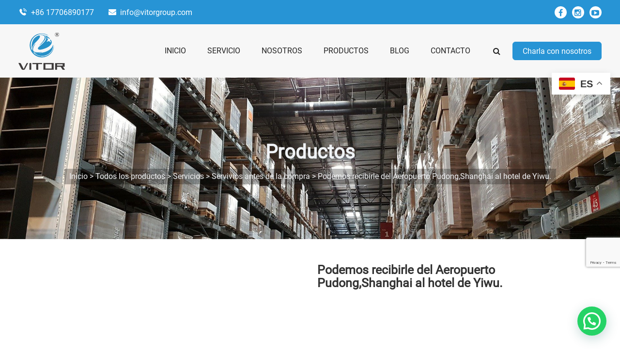

--- FILE ---
content_type: text/html; charset=UTF-8
request_url: https://www.vitorchina.com/service/podemos-recibirle-del-aeropuerto-pudongshanghai-al-hotel-de-yiwu/
body_size: 26293
content:
<!doctype html>
<html lang="es" prefix="og: https://ogp.me/ns#" >
<head>
	<meta charset="UTF-8" />
	<meta name="viewport" content="width=device-width, initial-scale=1" />
	<title>Podemos recibirle del Aeropuerto Pudong,Shanghai al hotel de Yiwu. - vitor</title>
	<link rel="stylesheet" type="text/css" href="https://www.vitorchina.com/wp-content/themes/vitor/assets/css/bootstrap.min.css" />
	<link rel="stylesheet" type="text/css" href="https://www.vitorchina.com/wp-content/themes/vitor/assets/css/swiper.min.css" />
	<link rel="stylesheet" type="text/css" href="https://www.vitorchina.com/wp-content/themes/vitor/assets/css/jquery.mmenu.all.css" />
	<link rel="stylesheet" type="text/css" href="https://www.vitorchina.com/wp-content/themes/vitor/assets/css/animate.css" />
	<link rel="stylesheet" type="text/css" href="https://www.vitorchina.com/wp-content/themes/vitor/assets/css/glightbox.min.css" />
	<link rel="stylesheet" type="text/css" href="https://www.vitorchina.com/wp-content/themes/vitor/style-new7.css" />
	<link rel="stylesheet" type="text/css" href="https://www.vitorchina.com/wp-content/themes/vitor/assets/css/responsible-vitor1.css" />
	<link rel="stylesheet" type="text/css" href="https://www.vitorchina.com/wp-content/themes/vitor/assets/css/font-awesome.min.css" />
	<script src="https://www.vitorchina.com/wp-content/themes/vitor/assets/js/jquery-1.10.1.min.js" type="text/javascript" charset="utf-8"></script>
	<script src="https://www.vitorchina.com/wp-content/themes/vitor/assets/js/jquery-scrolltofixed-min.js" type="text/javascript" charset="utf-8"></script>
	<script src="https://www.vitorchina.com/wp-content/themes/vitor/assets/js/jquery.smooth-scroll.js" type="text/javascript" charset="utf-8"></script>
	<script src="https://www.vitorchina.com/wp-content/themes/vitor/assets/js/prefixfree.min.js"></script>
	<script src="https://www.vitorchina.com/wp-content/themes/vitor/assets/js/popper.min.js"></script>
	<script src="https://www.vitorchina.com/wp-content/themes/vitor/assets/js/swiper.min.js" type="text/javascript" charset="utf-8"></script>
	<script src="https://www.vitorchina.com/wp-content/themes/vitor/assets/js/jquery.mmenu.all.min.js" type="text/javascript" charset="utf-8"></script>
	<script src="https://www.vitorchina.com/wp-content/themes/vitor/assets/js/wow.min.js" type="text/javascript" charset="utf-8"></script>
	<script src="https://www.vitorchina.com/wp-content/themes/vitor/assets/js/bootstrap.min.js" type="text/javascript" charset="utf-8"></script>
	<script src="https://www.vitorchina.com/wp-content/themes/vitor/assets/js/glightbox.min.js" type="text/javascript" charset="utf-8"></script>
	<script src="https://www.vitorchina.com/wp-content/themes/vitor/assets/js/count.js" type="text/javascript" charset="utf-8"></script>
	<script src="https://www.vitorchina.com/wp-content/themes/vitor/assets/js/commons.js" type="text/javascript" charset="utf-8"></script>
<!-- 	<script src="https://kit.fontawesome.com/d8aeb41d2c.js" crossorigin="anonymous"></script> -->
	<script>
	    var wow = new WOW({
	        boxClass: 'wow',
	        animateClass: 'animated',
	        offset: 0,
	        mobile: true,
	        live: true
	    });
		wow.init(); 
	</script>
	<!-- Google Tag Manager -->
<script>(function(w,d,s,l,i){w[l]=w[l]||[];w[l].push({'gtm.start':
new Date().getTime(),event:'gtm.js'});var f=d.getElementsByTagName(s)[0],
j=d.createElement(s),dl=l!='dataLayer'?'&l='+l:'';j.async=true;j.src=
'https://www.googletagmanager.com/gtm.js?id='+i+dl;f.parentNode.insertBefore(j,f);
})(window,document,'script','dataLayer','GTM-PQRBQ8F5');</script>
<!-- End Google Tag Manager -->

	  
<!-- Optimización para motores de búsqueda de Rank Math -  https://rankmath.com/ -->
<title>Podemos recibirle del Aeropuerto Pudong,Shanghai al hotel de Yiwu. - vitor</title>
<meta name="robots" content="follow, index, max-snippet:-1, max-video-preview:-1, max-image-preview:large"/>
<link rel="canonical" href="https://www.vitorchina.com/service/podemos-recibirle-del-aeropuerto-pudongshanghai-al-hotel-de-yiwu/" />
<meta property="og:locale" content="es_ES" />
<meta property="og:type" content="article" />
<meta property="og:title" content="Podemos recibirle del Aeropuerto Pudong,Shanghai al hotel de Yiwu. - vitor" />
<meta property="og:url" content="https://www.vitorchina.com/service/podemos-recibirle-del-aeropuerto-pudongshanghai-al-hotel-de-yiwu/" />
<meta property="og:site_name" content="vitor" />
<meta name="twitter:card" content="summary_large_image" />
<meta name="twitter:title" content="Podemos recibirle del Aeropuerto Pudong,Shanghai al hotel de Yiwu. - vitor" />
<script type="application/ld+json" class="rank-math-schema">{"@context":"https://schema.org","@graph":[{"@type":"BreadcrumbList","@id":"https://www.vitorchina.com/service/podemos-recibirle-del-aeropuerto-pudongshanghai-al-hotel-de-yiwu/#breadcrumb","itemListElement":[{"@type":"ListItem","position":"1","item":{"@id":"https://www.vitorchina.com","name":"Inicio"}},{"@type":"ListItem","position":"2","item":{"@id":"https://www.vitorchina.com/service/podemos-recibirle-del-aeropuerto-pudongshanghai-al-hotel-de-yiwu/","name":"Podemos recibirle del Aeropuerto Pudong,Shanghai al hotel de Yiwu."}}]}]}</script>
<!-- /Plugin Rank Math WordPress SEO -->

<script type='application/javascript'  id='pys-version-script'>console.log('PixelYourSite Free version 11.1.3');</script>

<link rel="alternate" type="application/rss+xml" title="vitor &raquo; Feed" href="https://www.vitorchina.com/feed/" />
<link rel="alternate" type="application/rss+xml" title="vitor &raquo; Feed de los comentarios" href="https://www.vitorchina.com/comments/feed/" />
<link rel="alternate" title="oEmbed (JSON)" type="application/json+oembed" href="https://www.vitorchina.com/wp-json/oembed/1.0/embed?url=https%3A%2F%2Fwww.vitorchina.com%2Fservice%2Fpodemos-recibirle-del-aeropuerto-pudongshanghai-al-hotel-de-yiwu%2F" />
<link rel="alternate" title="oEmbed (XML)" type="text/xml+oembed" href="https://www.vitorchina.com/wp-json/oembed/1.0/embed?url=https%3A%2F%2Fwww.vitorchina.com%2Fservice%2Fpodemos-recibirle-del-aeropuerto-pudongshanghai-al-hotel-de-yiwu%2F&#038;format=xml" />
<style id='wp-img-auto-sizes-contain-inline-css'>
img:is([sizes=auto i],[sizes^="auto," i]){contain-intrinsic-size:3000px 1500px}
/*# sourceURL=wp-img-auto-sizes-contain-inline-css */
</style>
<style id='wp-emoji-styles-inline-css'>

	img.wp-smiley, img.emoji {
		display: inline !important;
		border: none !important;
		box-shadow: none !important;
		height: 1em !important;
		width: 1em !important;
		margin: 0 0.07em !important;
		vertical-align: -0.1em !important;
		background: none !important;
		padding: 0 !important;
	}
/*# sourceURL=wp-emoji-styles-inline-css */
</style>
<style id='wp-block-library-inline-css'>
:root{--wp-block-synced-color:#7a00df;--wp-block-synced-color--rgb:122,0,223;--wp-bound-block-color:var(--wp-block-synced-color);--wp-editor-canvas-background:#ddd;--wp-admin-theme-color:#007cba;--wp-admin-theme-color--rgb:0,124,186;--wp-admin-theme-color-darker-10:#006ba1;--wp-admin-theme-color-darker-10--rgb:0,107,160.5;--wp-admin-theme-color-darker-20:#005a87;--wp-admin-theme-color-darker-20--rgb:0,90,135;--wp-admin-border-width-focus:2px}@media (min-resolution:192dpi){:root{--wp-admin-border-width-focus:1.5px}}.wp-element-button{cursor:pointer}:root .has-very-light-gray-background-color{background-color:#eee}:root .has-very-dark-gray-background-color{background-color:#313131}:root .has-very-light-gray-color{color:#eee}:root .has-very-dark-gray-color{color:#313131}:root .has-vivid-green-cyan-to-vivid-cyan-blue-gradient-background{background:linear-gradient(135deg,#00d084,#0693e3)}:root .has-purple-crush-gradient-background{background:linear-gradient(135deg,#34e2e4,#4721fb 50%,#ab1dfe)}:root .has-hazy-dawn-gradient-background{background:linear-gradient(135deg,#faaca8,#dad0ec)}:root .has-subdued-olive-gradient-background{background:linear-gradient(135deg,#fafae1,#67a671)}:root .has-atomic-cream-gradient-background{background:linear-gradient(135deg,#fdd79a,#004a59)}:root .has-nightshade-gradient-background{background:linear-gradient(135deg,#330968,#31cdcf)}:root .has-midnight-gradient-background{background:linear-gradient(135deg,#020381,#2874fc)}:root{--wp--preset--font-size--normal:16px;--wp--preset--font-size--huge:42px}.has-regular-font-size{font-size:1em}.has-larger-font-size{font-size:2.625em}.has-normal-font-size{font-size:var(--wp--preset--font-size--normal)}.has-huge-font-size{font-size:var(--wp--preset--font-size--huge)}.has-text-align-center{text-align:center}.has-text-align-left{text-align:left}.has-text-align-right{text-align:right}.has-fit-text{white-space:nowrap!important}#end-resizable-editor-section{display:none}.aligncenter{clear:both}.items-justified-left{justify-content:flex-start}.items-justified-center{justify-content:center}.items-justified-right{justify-content:flex-end}.items-justified-space-between{justify-content:space-between}.screen-reader-text{border:0;clip-path:inset(50%);height:1px;margin:-1px;overflow:hidden;padding:0;position:absolute;width:1px;word-wrap:normal!important}.screen-reader-text:focus{background-color:#ddd;clip-path:none;color:#444;display:block;font-size:1em;height:auto;left:5px;line-height:normal;padding:15px 23px 14px;text-decoration:none;top:5px;width:auto;z-index:100000}html :where(.has-border-color){border-style:solid}html :where([style*=border-top-color]){border-top-style:solid}html :where([style*=border-right-color]){border-right-style:solid}html :where([style*=border-bottom-color]){border-bottom-style:solid}html :where([style*=border-left-color]){border-left-style:solid}html :where([style*=border-width]){border-style:solid}html :where([style*=border-top-width]){border-top-style:solid}html :where([style*=border-right-width]){border-right-style:solid}html :where([style*=border-bottom-width]){border-bottom-style:solid}html :where([style*=border-left-width]){border-left-style:solid}html :where(img[class*=wp-image-]){height:auto;max-width:100%}:where(figure){margin:0 0 1em}html :where(.is-position-sticky){--wp-admin--admin-bar--position-offset:var(--wp-admin--admin-bar--height,0px)}@media screen and (max-width:600px){html :where(.is-position-sticky){--wp-admin--admin-bar--position-offset:0px}}

/*# sourceURL=wp-block-library-inline-css */
</style><style id='global-styles-inline-css'>
:root{--wp--preset--aspect-ratio--square: 1;--wp--preset--aspect-ratio--4-3: 4/3;--wp--preset--aspect-ratio--3-4: 3/4;--wp--preset--aspect-ratio--3-2: 3/2;--wp--preset--aspect-ratio--2-3: 2/3;--wp--preset--aspect-ratio--16-9: 16/9;--wp--preset--aspect-ratio--9-16: 9/16;--wp--preset--color--black: #000000;--wp--preset--color--cyan-bluish-gray: #abb8c3;--wp--preset--color--white: #FFFFFF;--wp--preset--color--pale-pink: #f78da7;--wp--preset--color--vivid-red: #cf2e2e;--wp--preset--color--luminous-vivid-orange: #ff6900;--wp--preset--color--luminous-vivid-amber: #fcb900;--wp--preset--color--light-green-cyan: #7bdcb5;--wp--preset--color--vivid-green-cyan: #00d084;--wp--preset--color--pale-cyan-blue: #8ed1fc;--wp--preset--color--vivid-cyan-blue: #0693e3;--wp--preset--color--vivid-purple: #9b51e0;--wp--preset--color--dark-gray: #28303D;--wp--preset--color--gray: #39414D;--wp--preset--color--green: #D1E4DD;--wp--preset--color--blue: #D1DFE4;--wp--preset--color--purple: #D1D1E4;--wp--preset--color--red: #E4D1D1;--wp--preset--color--orange: #E4DAD1;--wp--preset--color--yellow: #EEEADD;--wp--preset--gradient--vivid-cyan-blue-to-vivid-purple: linear-gradient(135deg,rgb(6,147,227) 0%,rgb(155,81,224) 100%);--wp--preset--gradient--light-green-cyan-to-vivid-green-cyan: linear-gradient(135deg,rgb(122,220,180) 0%,rgb(0,208,130) 100%);--wp--preset--gradient--luminous-vivid-amber-to-luminous-vivid-orange: linear-gradient(135deg,rgb(252,185,0) 0%,rgb(255,105,0) 100%);--wp--preset--gradient--luminous-vivid-orange-to-vivid-red: linear-gradient(135deg,rgb(255,105,0) 0%,rgb(207,46,46) 100%);--wp--preset--gradient--very-light-gray-to-cyan-bluish-gray: linear-gradient(135deg,rgb(238,238,238) 0%,rgb(169,184,195) 100%);--wp--preset--gradient--cool-to-warm-spectrum: linear-gradient(135deg,rgb(74,234,220) 0%,rgb(151,120,209) 20%,rgb(207,42,186) 40%,rgb(238,44,130) 60%,rgb(251,105,98) 80%,rgb(254,248,76) 100%);--wp--preset--gradient--blush-light-purple: linear-gradient(135deg,rgb(255,206,236) 0%,rgb(152,150,240) 100%);--wp--preset--gradient--blush-bordeaux: linear-gradient(135deg,rgb(254,205,165) 0%,rgb(254,45,45) 50%,rgb(107,0,62) 100%);--wp--preset--gradient--luminous-dusk: linear-gradient(135deg,rgb(255,203,112) 0%,rgb(199,81,192) 50%,rgb(65,88,208) 100%);--wp--preset--gradient--pale-ocean: linear-gradient(135deg,rgb(255,245,203) 0%,rgb(182,227,212) 50%,rgb(51,167,181) 100%);--wp--preset--gradient--electric-grass: linear-gradient(135deg,rgb(202,248,128) 0%,rgb(113,206,126) 100%);--wp--preset--gradient--midnight: linear-gradient(135deg,rgb(2,3,129) 0%,rgb(40,116,252) 100%);--wp--preset--gradient--purple-to-yellow: linear-gradient(160deg, #D1D1E4 0%, #EEEADD 100%);--wp--preset--gradient--yellow-to-purple: linear-gradient(160deg, #EEEADD 0%, #D1D1E4 100%);--wp--preset--gradient--green-to-yellow: linear-gradient(160deg, #D1E4DD 0%, #EEEADD 100%);--wp--preset--gradient--yellow-to-green: linear-gradient(160deg, #EEEADD 0%, #D1E4DD 100%);--wp--preset--gradient--red-to-yellow: linear-gradient(160deg, #E4D1D1 0%, #EEEADD 100%);--wp--preset--gradient--yellow-to-red: linear-gradient(160deg, #EEEADD 0%, #E4D1D1 100%);--wp--preset--gradient--purple-to-red: linear-gradient(160deg, #D1D1E4 0%, #E4D1D1 100%);--wp--preset--gradient--red-to-purple: linear-gradient(160deg, #E4D1D1 0%, #D1D1E4 100%);--wp--preset--font-size--small: 18px;--wp--preset--font-size--medium: 20px;--wp--preset--font-size--large: 24px;--wp--preset--font-size--x-large: 42px;--wp--preset--font-size--extra-small: 16px;--wp--preset--font-size--normal: 20px;--wp--preset--font-size--extra-large: 40px;--wp--preset--font-size--huge: 96px;--wp--preset--font-size--gigantic: 144px;--wp--preset--spacing--20: 0.44rem;--wp--preset--spacing--30: 0.67rem;--wp--preset--spacing--40: 1rem;--wp--preset--spacing--50: 1.5rem;--wp--preset--spacing--60: 2.25rem;--wp--preset--spacing--70: 3.38rem;--wp--preset--spacing--80: 5.06rem;--wp--preset--shadow--natural: 6px 6px 9px rgba(0, 0, 0, 0.2);--wp--preset--shadow--deep: 12px 12px 50px rgba(0, 0, 0, 0.4);--wp--preset--shadow--sharp: 6px 6px 0px rgba(0, 0, 0, 0.2);--wp--preset--shadow--outlined: 6px 6px 0px -3px rgb(255, 255, 255), 6px 6px rgb(0, 0, 0);--wp--preset--shadow--crisp: 6px 6px 0px rgb(0, 0, 0);}:where(.is-layout-flex){gap: 0.5em;}:where(.is-layout-grid){gap: 0.5em;}body .is-layout-flex{display: flex;}.is-layout-flex{flex-wrap: wrap;align-items: center;}.is-layout-flex > :is(*, div){margin: 0;}body .is-layout-grid{display: grid;}.is-layout-grid > :is(*, div){margin: 0;}:where(.wp-block-columns.is-layout-flex){gap: 2em;}:where(.wp-block-columns.is-layout-grid){gap: 2em;}:where(.wp-block-post-template.is-layout-flex){gap: 1.25em;}:where(.wp-block-post-template.is-layout-grid){gap: 1.25em;}.has-black-color{color: var(--wp--preset--color--black) !important;}.has-cyan-bluish-gray-color{color: var(--wp--preset--color--cyan-bluish-gray) !important;}.has-white-color{color: var(--wp--preset--color--white) !important;}.has-pale-pink-color{color: var(--wp--preset--color--pale-pink) !important;}.has-vivid-red-color{color: var(--wp--preset--color--vivid-red) !important;}.has-luminous-vivid-orange-color{color: var(--wp--preset--color--luminous-vivid-orange) !important;}.has-luminous-vivid-amber-color{color: var(--wp--preset--color--luminous-vivid-amber) !important;}.has-light-green-cyan-color{color: var(--wp--preset--color--light-green-cyan) !important;}.has-vivid-green-cyan-color{color: var(--wp--preset--color--vivid-green-cyan) !important;}.has-pale-cyan-blue-color{color: var(--wp--preset--color--pale-cyan-blue) !important;}.has-vivid-cyan-blue-color{color: var(--wp--preset--color--vivid-cyan-blue) !important;}.has-vivid-purple-color{color: var(--wp--preset--color--vivid-purple) !important;}.has-black-background-color{background-color: var(--wp--preset--color--black) !important;}.has-cyan-bluish-gray-background-color{background-color: var(--wp--preset--color--cyan-bluish-gray) !important;}.has-white-background-color{background-color: var(--wp--preset--color--white) !important;}.has-pale-pink-background-color{background-color: var(--wp--preset--color--pale-pink) !important;}.has-vivid-red-background-color{background-color: var(--wp--preset--color--vivid-red) !important;}.has-luminous-vivid-orange-background-color{background-color: var(--wp--preset--color--luminous-vivid-orange) !important;}.has-luminous-vivid-amber-background-color{background-color: var(--wp--preset--color--luminous-vivid-amber) !important;}.has-light-green-cyan-background-color{background-color: var(--wp--preset--color--light-green-cyan) !important;}.has-vivid-green-cyan-background-color{background-color: var(--wp--preset--color--vivid-green-cyan) !important;}.has-pale-cyan-blue-background-color{background-color: var(--wp--preset--color--pale-cyan-blue) !important;}.has-vivid-cyan-blue-background-color{background-color: var(--wp--preset--color--vivid-cyan-blue) !important;}.has-vivid-purple-background-color{background-color: var(--wp--preset--color--vivid-purple) !important;}.has-black-border-color{border-color: var(--wp--preset--color--black) !important;}.has-cyan-bluish-gray-border-color{border-color: var(--wp--preset--color--cyan-bluish-gray) !important;}.has-white-border-color{border-color: var(--wp--preset--color--white) !important;}.has-pale-pink-border-color{border-color: var(--wp--preset--color--pale-pink) !important;}.has-vivid-red-border-color{border-color: var(--wp--preset--color--vivid-red) !important;}.has-luminous-vivid-orange-border-color{border-color: var(--wp--preset--color--luminous-vivid-orange) !important;}.has-luminous-vivid-amber-border-color{border-color: var(--wp--preset--color--luminous-vivid-amber) !important;}.has-light-green-cyan-border-color{border-color: var(--wp--preset--color--light-green-cyan) !important;}.has-vivid-green-cyan-border-color{border-color: var(--wp--preset--color--vivid-green-cyan) !important;}.has-pale-cyan-blue-border-color{border-color: var(--wp--preset--color--pale-cyan-blue) !important;}.has-vivid-cyan-blue-border-color{border-color: var(--wp--preset--color--vivid-cyan-blue) !important;}.has-vivid-purple-border-color{border-color: var(--wp--preset--color--vivid-purple) !important;}.has-vivid-cyan-blue-to-vivid-purple-gradient-background{background: var(--wp--preset--gradient--vivid-cyan-blue-to-vivid-purple) !important;}.has-light-green-cyan-to-vivid-green-cyan-gradient-background{background: var(--wp--preset--gradient--light-green-cyan-to-vivid-green-cyan) !important;}.has-luminous-vivid-amber-to-luminous-vivid-orange-gradient-background{background: var(--wp--preset--gradient--luminous-vivid-amber-to-luminous-vivid-orange) !important;}.has-luminous-vivid-orange-to-vivid-red-gradient-background{background: var(--wp--preset--gradient--luminous-vivid-orange-to-vivid-red) !important;}.has-very-light-gray-to-cyan-bluish-gray-gradient-background{background: var(--wp--preset--gradient--very-light-gray-to-cyan-bluish-gray) !important;}.has-cool-to-warm-spectrum-gradient-background{background: var(--wp--preset--gradient--cool-to-warm-spectrum) !important;}.has-blush-light-purple-gradient-background{background: var(--wp--preset--gradient--blush-light-purple) !important;}.has-blush-bordeaux-gradient-background{background: var(--wp--preset--gradient--blush-bordeaux) !important;}.has-luminous-dusk-gradient-background{background: var(--wp--preset--gradient--luminous-dusk) !important;}.has-pale-ocean-gradient-background{background: var(--wp--preset--gradient--pale-ocean) !important;}.has-electric-grass-gradient-background{background: var(--wp--preset--gradient--electric-grass) !important;}.has-midnight-gradient-background{background: var(--wp--preset--gradient--midnight) !important;}.has-small-font-size{font-size: var(--wp--preset--font-size--small) !important;}.has-medium-font-size{font-size: var(--wp--preset--font-size--medium) !important;}.has-large-font-size{font-size: var(--wp--preset--font-size--large) !important;}.has-x-large-font-size{font-size: var(--wp--preset--font-size--x-large) !important;}
/*# sourceURL=global-styles-inline-css */
</style>

<style id='classic-theme-styles-inline-css'>
/*! This file is auto-generated */
.wp-block-button__link{color:#fff;background-color:#32373c;border-radius:9999px;box-shadow:none;text-decoration:none;padding:calc(.667em + 2px) calc(1.333em + 2px);font-size:1.125em}.wp-block-file__button{background:#32373c;color:#fff;text-decoration:none}
/*# sourceURL=/wp-includes/css/classic-themes.min.css */
</style>
<link rel='stylesheet' id='dashicons-css' href='https://www.vitorchina.com/wp-includes/css/dashicons.min.css?ver=6.9' media='all' />
<link rel='stylesheet' id='rmp-menu-styles-css' href='https://www.vitorchina.com/wp-content/uploads/rmp-menu/css/rmp-menu.css?ver=847' media='all' />
<link rel='stylesheet' id='twenty-twenty-one-print-style-css' href='https://www.vitorchina.com/wp-content/themes/vitor/assets/css/print.css?ver=1.0' media='print' />
<link rel='stylesheet' id='newsletter-css' href='https://www.vitorchina.com/wp-content/plugins/newsletter/style.css?ver=9.0.4' media='all' />
<link rel='stylesheet' id='fancybox-css' href='https://www.vitorchina.com/wp-content/plugins/easy-fancybox/fancybox/1.5.4/jquery.fancybox.min.css?ver=6.9' media='screen' />
<link rel='stylesheet' id='wp-pagenavi-css' href='https://www.vitorchina.com/wp-content/plugins/wp-pagenavi/pagenavi-css.css?ver=2.70' media='all' />
<style id='rocket-lazyload-inline-css'>
.rll-youtube-player{position:relative;padding-bottom:56.23%;height:0;overflow:hidden;max-width:100%;}.rll-youtube-player:focus-within{outline: 2px solid currentColor;outline-offset: 5px;}.rll-youtube-player iframe{position:absolute;top:0;left:0;width:100%;height:100%;z-index:100;background:0 0}.rll-youtube-player img{bottom:0;display:block;left:0;margin:auto;max-width:100%;width:100%;position:absolute;right:0;top:0;border:none;height:auto;-webkit-transition:.4s all;-moz-transition:.4s all;transition:.4s all}.rll-youtube-player img:hover{-webkit-filter:brightness(75%)}.rll-youtube-player .play{height:100%;width:100%;left:0;top:0;position:absolute;background:url(https://www.vitorchina.com/wp-content/plugins/wp-rocket/assets/img/youtube.png) no-repeat center;background-color: transparent !important;cursor:pointer;border:none;}.wp-embed-responsive .wp-has-aspect-ratio .rll-youtube-player{position:absolute;padding-bottom:0;width:100%;height:100%;top:0;bottom:0;left:0;right:0}
/*# sourceURL=rocket-lazyload-inline-css */
</style>
<script id="jquery-core-js-extra">
var pysFacebookRest = {"restApiUrl":"https://www.vitorchina.com/wp-json/pys-facebook/v1/event","debug":""};
//# sourceURL=jquery-core-js-extra
</script>
<script src="https://www.vitorchina.com/wp-includes/js/jquery/jquery.min.js?ver=3.7.1" id="jquery-core-js"></script>
<script src="https://www.vitorchina.com/wp-includes/js/jquery/jquery-migrate.min.js?ver=3.4.1" id="jquery-migrate-js"></script>
<script src="https://www.vitorchina.com/wp-content/plugins/pixelyoursite/dist/scripts/jquery.bind-first-0.2.3.min.js?ver=6.9" id="jquery-bind-first-js"></script>
<script src="https://www.vitorchina.com/wp-content/plugins/pixelyoursite/dist/scripts/js.cookie-2.1.3.min.js?ver=2.1.3" id="js-cookie-pys-js"></script>
<script src="https://www.vitorchina.com/wp-content/plugins/pixelyoursite/dist/scripts/tld.min.js?ver=2.3.1" id="js-tld-js"></script>
<script id="pys-js-extra">
var pysOptions = {"staticEvents":{"facebook":{"init_event":[{"delay":0,"type":"static","ajaxFire":false,"name":"PageView","pixelIds":["1738989833608114"],"eventID":"f4bd9fc5-6970-47ea-b4be-354a9462b21f","params":{"page_title":"Podemos recibirle del Aeropuerto Pudong,Shanghai al hotel de Yiwu.","post_type":"service","post_id":324,"plugin":"PixelYourSite","user_role":"guest","event_url":"www.vitorchina.com/service/podemos-recibirle-del-aeropuerto-pudongshanghai-al-hotel-de-yiwu/"},"e_id":"init_event","ids":[],"hasTimeWindow":false,"timeWindow":0,"woo_order":"","edd_order":""}]}},"dynamicEvents":{"automatic_event_form":{"facebook":{"delay":0,"type":"dyn","name":"Form","pixelIds":["1738989833608114"],"eventID":"0f3476d0-f5c1-4ebf-bdca-f179078c0149","params":{"page_title":"Podemos recibirle del Aeropuerto Pudong,Shanghai al hotel de Yiwu.","post_type":"service","post_id":324,"plugin":"PixelYourSite","user_role":"guest","event_url":"www.vitorchina.com/service/podemos-recibirle-del-aeropuerto-pudongshanghai-al-hotel-de-yiwu/"},"e_id":"automatic_event_form","ids":[],"hasTimeWindow":false,"timeWindow":0,"woo_order":"","edd_order":""}},"automatic_event_download":{"facebook":{"delay":0,"type":"dyn","name":"Download","extensions":["","doc","exe","js","pdf","ppt","tgz","zip","xls"],"pixelIds":["1738989833608114"],"eventID":"f0c7255f-4e28-4afd-ba37-acc6e83ed24c","params":{"page_title":"Podemos recibirle del Aeropuerto Pudong,Shanghai al hotel de Yiwu.","post_type":"service","post_id":324,"plugin":"PixelYourSite","user_role":"guest","event_url":"www.vitorchina.com/service/podemos-recibirle-del-aeropuerto-pudongshanghai-al-hotel-de-yiwu/"},"e_id":"automatic_event_download","ids":[],"hasTimeWindow":false,"timeWindow":0,"woo_order":"","edd_order":""}},"automatic_event_comment":{"facebook":{"delay":0,"type":"dyn","name":"Comment","pixelIds":["1738989833608114"],"eventID":"b8130afc-a230-432b-92d8-c465abe23d27","params":{"page_title":"Podemos recibirle del Aeropuerto Pudong,Shanghai al hotel de Yiwu.","post_type":"service","post_id":324,"plugin":"PixelYourSite","user_role":"guest","event_url":"www.vitorchina.com/service/podemos-recibirle-del-aeropuerto-pudongshanghai-al-hotel-de-yiwu/"},"e_id":"automatic_event_comment","ids":[],"hasTimeWindow":false,"timeWindow":0,"woo_order":"","edd_order":""}},"automatic_event_scroll":{"facebook":{"delay":0,"type":"dyn","name":"PageScroll","scroll_percent":29,"pixelIds":["1738989833608114"],"eventID":"64509ff2-7984-4988-85d4-ed194529b0eb","params":{"page_title":"Podemos recibirle del Aeropuerto Pudong,Shanghai al hotel de Yiwu.","post_type":"service","post_id":324,"plugin":"PixelYourSite","user_role":"guest","event_url":"www.vitorchina.com/service/podemos-recibirle-del-aeropuerto-pudongshanghai-al-hotel-de-yiwu/"},"e_id":"automatic_event_scroll","ids":[],"hasTimeWindow":false,"timeWindow":0,"woo_order":"","edd_order":""}},"automatic_event_time_on_page":{"facebook":{"delay":0,"type":"dyn","name":"TimeOnPage","time_on_page":30,"pixelIds":["1738989833608114"],"eventID":"4d37b0ac-cef0-4eae-8dcd-06cc814dcb10","params":{"page_title":"Podemos recibirle del Aeropuerto Pudong,Shanghai al hotel de Yiwu.","post_type":"service","post_id":324,"plugin":"PixelYourSite","user_role":"guest","event_url":"www.vitorchina.com/service/podemos-recibirle-del-aeropuerto-pudongshanghai-al-hotel-de-yiwu/"},"e_id":"automatic_event_time_on_page","ids":[],"hasTimeWindow":false,"timeWindow":0,"woo_order":"","edd_order":""}}},"triggerEvents":[],"triggerEventTypes":[],"facebook":{"pixelIds":["1738989833608114"],"advancedMatching":[],"advancedMatchingEnabled":true,"removeMetadata":true,"wooVariableAsSimple":false,"serverApiEnabled":true,"wooCRSendFromServer":false,"send_external_id":null,"enabled_medical":false,"do_not_track_medical_param":["event_url","post_title","page_title","landing_page","content_name","categories","category_name","tags"],"meta_ldu":false},"debug":"","siteUrl":"https://www.vitorchina.com","ajaxUrl":"https://www.vitorchina.com/wp-admin/admin-ajax.php","ajax_event":"34812e6312","enable_remove_download_url_param":"1","cookie_duration":"7","last_visit_duration":"60","enable_success_send_form":"","ajaxForServerEvent":"1","ajaxForServerStaticEvent":"1","useSendBeacon":"1","send_external_id":"1","external_id_expire":"180","track_cookie_for_subdomains":"1","google_consent_mode":"1","gdpr":{"ajax_enabled":false,"all_disabled_by_api":false,"facebook_disabled_by_api":false,"analytics_disabled_by_api":false,"google_ads_disabled_by_api":false,"pinterest_disabled_by_api":false,"bing_disabled_by_api":false,"externalID_disabled_by_api":false,"facebook_prior_consent_enabled":true,"analytics_prior_consent_enabled":true,"google_ads_prior_consent_enabled":null,"pinterest_prior_consent_enabled":true,"bing_prior_consent_enabled":true,"cookiebot_integration_enabled":false,"cookiebot_facebook_consent_category":"marketing","cookiebot_analytics_consent_category":"statistics","cookiebot_tiktok_consent_category":"marketing","cookiebot_google_ads_consent_category":"marketing","cookiebot_pinterest_consent_category":"marketing","cookiebot_bing_consent_category":"marketing","consent_magic_integration_enabled":false,"real_cookie_banner_integration_enabled":false,"cookie_notice_integration_enabled":false,"cookie_law_info_integration_enabled":false,"analytics_storage":{"enabled":true,"value":"granted","filter":false},"ad_storage":{"enabled":true,"value":"granted","filter":false},"ad_user_data":{"enabled":true,"value":"granted","filter":false},"ad_personalization":{"enabled":true,"value":"granted","filter":false}},"cookie":{"disabled_all_cookie":false,"disabled_start_session_cookie":false,"disabled_advanced_form_data_cookie":false,"disabled_landing_page_cookie":false,"disabled_first_visit_cookie":false,"disabled_trafficsource_cookie":false,"disabled_utmTerms_cookie":false,"disabled_utmId_cookie":false},"tracking_analytics":{"TrafficSource":"direct","TrafficLanding":"undefined","TrafficUtms":[],"TrafficUtmsId":[]},"GATags":{"ga_datalayer_type":"default","ga_datalayer_name":"dataLayerPYS"},"woo":{"enabled":false},"edd":{"enabled":false},"cache_bypass":"1769740386"};
//# sourceURL=pys-js-extra
</script>
<script src="https://www.vitorchina.com/wp-content/plugins/pixelyoursite/dist/scripts/public.js?ver=11.1.3" id="pys-js"></script>
<link rel="https://api.w.org/" href="https://www.vitorchina.com/wp-json/" /><link rel="alternate" title="JSON" type="application/json" href="https://www.vitorchina.com/wp-json/wp/v2/service/324" /><link rel="EditURI" type="application/rsd+xml" title="RSD" href="https://www.vitorchina.com/xmlrpc.php?rsd" />
<meta name="generator" content="WordPress 6.9" />
<link rel='shortlink' href='https://www.vitorchina.com/?p=324' />

		<!-- GA Google Analytics @ https://m0n.co/ga -->
		<script async src="https://www.googletagmanager.com/gtag/js?id=G-CMZS9CTY4R"></script>
		<script>
			window.dataLayer = window.dataLayer || [];
			function gtag(){dataLayer.push(arguments);}
			gtag('js', new Date());
			gtag('config', 'G-CMZS9CTY4R');
		</script>

	https://www.vitorchina.com/<meta name="generator" content="Powered by WPBakery Page Builder - drag and drop page builder for WordPress."/>
<link rel="icon" href="https://www.vitorchina.com/wp-content/uploads/2021/02/vitor-log.ico" sizes="32x32" />
<link rel="icon" href="https://www.vitorchina.com/wp-content/uploads/2021/02/vitor-log.ico" sizes="192x192" />
<link rel="apple-touch-icon" href="https://www.vitorchina.com/wp-content/uploads/2021/02/vitor-log.ico" />
<meta name="msapplication-TileImage" content="https://www.vitorchina.com/wp-content/uploads/2021/02/vitor-log.ico" />
<noscript><style> .wpb_animate_when_almost_visible { opacity: 1; }</style></noscript><noscript><style id="rocket-lazyload-nojs-css">.rll-youtube-player, [data-lazy-src]{display:none !important;}</style></noscript><link rel='stylesheet' id='contact-form-7-css' href='https://www.vitorchina.com/wp-content/plugins/contact-form-7/includes/css/styles.css?ver=6.1.2' media='all' />
<link rel='stylesheet' id='joinchat-css' href='https://www.vitorchina.com/wp-content/plugins/creame-whatsapp-me/public/css/joinchat.min.css?ver=6.0.8' media='all' />
<style id='joinchat-inline-css'>
.joinchat{--ch:202;--cs:69%;--cl:49%;--bw:1}.joinchat{z-index:999999}
/*# sourceURL=joinchat-inline-css */
</style>
<meta name="generator" content="WP Rocket 3.20.0.2" data-wpr-features="wpr_lazyload_images wpr_lazyload_iframes wpr_desktop" /></head>

<body data-rsssl=1 class="wp-singular service-template-default single single-service postid-324 wp-embed-responsive wp-theme-vitor is-light-theme no-js singular has-main-navigation wpb-js-composer js-comp-ver-6.6.0 vc_responsive">
			<button type="button"  aria-controls="rmp-container-314" aria-label="Menu Trigger" id="rmp_menu_trigger-314"  class="rmp_menu_trigger rmp-menu-trigger-boring">
								<span class="rmp-trigger-box">
									<span class="responsive-menu-pro-inner"></span>
								</span>
					</button>
						<div data-rocket-location-hash="69a0aa57556f8d20868051bdc081ee0e" id="rmp-container-314" class="rmp-container rmp-container rmp-slide-right">
							<div data-rocket-location-hash="4bb56bd624c5e6f73fbaf6298d16663f" id="rmp-menu-title-314" class="rmp-menu-title">
									<a href="https://www.vitorchina.com/contacto/" target="_self" class="rmp-menu-title-link" id="rmp-menu-title-link">
										<img class="rmp-menu-title-image" src="data:image/svg+xml,%3Csvg%20xmlns='http://www.w3.org/2000/svg'%20viewBox='0%200%20100%20100'%3E%3C/svg%3E" alt="phone-header-image" width="100" height="100" data-lazy-src="https://www.vitorchina.com/wp-content/uploads/2021/04/phone-header-image.png" /><noscript><img class="rmp-menu-title-image" src="https://www.vitorchina.com/wp-content/uploads/2021/04/phone-header-image.png" alt="phone-header-image" width="100" height="100" /></noscript><span>Vitor Group</span>					</a>
							</div>
						<div data-rocket-location-hash="af701dea1822e0015454cd9c1559a8e1" id="rmp-menu-additional-content-314" class="rmp-menu-additional-content">
					<strong><a href="/cdn-cgi/l/email-protection" class="__cf_email__" data-cfemail="71181f171e310718051e0316031e04015f121e1c">[email&#160;protected]</a></strong>				</div>
			<div data-rocket-location-hash="6f88f2a45b51cc37a1f1f79469a13e71" id="rmp-menu-wrap-314" class="rmp-menu-wrap"><ul id="rmp-menu-314" class="rmp-menu" role="menubar" aria-label="phonemenu"><li id="rmp-menu-item-68" class=" menu-item menu-item-type-post_type menu-item-object-page menu-item-home rmp-menu-item rmp-menu-top-level-item" role="none"><a  href="https://www.vitorchina.com/"  class="rmp-menu-item-link"  role="menuitem"  >Inicio</a></li><li id="rmp-menu-item-71" class=" menu-item menu-item-type-post_type menu-item-object-page rmp-menu-item rmp-menu-top-level-item" role="none"><a  href="https://www.vitorchina.com/quienes-somos/"  class="rmp-menu-item-link"  role="menuitem"  >Quienes Somos</a></li><li id="rmp-menu-item-72" class=" menu-item menu-item-type-post_type menu-item-object-page menu-item-has-children rmp-menu-item rmp-menu-item-has-children rmp-menu-top-level-item" role="none"><a  href="https://www.vitorchina.com/servicios/"  class="rmp-menu-item-link"  role="menuitem"  >Servicios<div class="rmp-menu-subarrow"><span class="rmp-font-icon dashicons dashicons-arrow-down "></span></div></a><ul aria-label="Servicios"
            role="menu" data-depth="2"
            class="rmp-submenu rmp-submenu-depth-1"><li id="rmp-menu-item-187" class=" menu-item menu-item-type-taxonomy menu-item-object-service_categories current-service-ancestor current-menu-parent current-service-parent rmp-menu-item rmp-menu-item-current-parent rmp-menu-sub-level-item" role="none"><a  href="https://www.vitorchina.com/service_categories/servivios-antes-de-la-compra/"  class="rmp-menu-item-link"  role="menuitem"  >Servivios antes de la compra</a></li><li id="rmp-menu-item-188" class=" menu-item menu-item-type-taxonomy menu-item-object-service_categories rmp-menu-item rmp-menu-sub-level-item" role="none"><a  href="https://www.vitorchina.com/service_categories/servicios-durante-la-compra/"  class="rmp-menu-item-link"  role="menuitem"  >Servicios durante la compra</a></li><li id="rmp-menu-item-189" class=" menu-item menu-item-type-taxonomy menu-item-object-service_categories rmp-menu-item rmp-menu-sub-level-item" role="none"><a  href="https://www.vitorchina.com/service_categories/servicios-post-compra/"  class="rmp-menu-item-link"  role="menuitem"  >Servicios post compra</a></li><li id="rmp-menu-item-206" class=" menu-item menu-item-type-taxonomy menu-item-object-service_categories rmp-menu-item rmp-menu-sub-level-item" role="none"><a  href="https://www.vitorchina.com/service_categories/servicios-completos/"  class="rmp-menu-item-link"  role="menuitem"  >Servicios completos</a></li></ul></li><li id="rmp-menu-item-70" class=" menu-item menu-item-type-post_type menu-item-object-page menu-item-has-children rmp-menu-item rmp-menu-item-has-children rmp-menu-top-level-item" role="none"><a  href="https://www.vitorchina.com/productos/"  class="rmp-menu-item-link"  role="menuitem"  >Productos<div class="rmp-menu-subarrow"><span class="rmp-font-icon dashicons dashicons-arrow-down "></span></div></a><ul aria-label="Productos"
            role="menu" data-depth="2"
            class="rmp-submenu rmp-submenu-depth-1"><li id="rmp-menu-item-266" class=" menu-item menu-item-type-taxonomy menu-item-object-category rmp-menu-item rmp-menu-sub-level-item" role="none"><a  href="https://www.vitorchina.com/category/productos-de-fitness/"  class="rmp-menu-item-link"  role="menuitem"  >Productos de fitness</a></li></ul></li><li id="rmp-menu-item-69" class=" menu-item menu-item-type-post_type menu-item-object-page rmp-menu-item rmp-menu-top-level-item" role="none"><a  href="https://www.vitorchina.com/agente-de-compras-de-china/"  class="rmp-menu-item-link"  role="menuitem"  >Contacto</a></li></ul></div>			</div>
				
	<!-- Google Tag Manager (noscript) -->
<noscript><iframe src="https://www.googletagmanager.com/ns.html?id=GTM-PQRBQ8F5"
height="0" width="0" style="display:none;visibility:hidden"></iframe></noscript>
<!-- End Google Tag Manager (noscript) -->
<div data-rocket-location-hash="7fb7a6d3d25e7151bb9b7fdd6e60fb24" id="page" class="site">
	<div data-rocket-location-hash="3b8c4888fdfe91bad5b66abad4166d38" id="menu">
		<ul >
			<li id="menu-item-4865" class="menu-item menu-item-type-post_type menu-item-object-page menu-item-home menu-item-4865"><a href="https://www.vitorchina.com/">INICIO</a></li>
<li id="menu-item-4819" class="menu-item menu-item-type-post_type menu-item-object-page menu-item-has-children menu-item-4819"><a href="https://www.vitorchina.com/servicios/">SERVICIO</a>
<ul class="sub-menu">
	<li id="menu-item-5111" class="menu-item menu-item-type-post_type menu-item-object-page menu-item-5111"><a href="https://www.vitorchina.com/servicios/servicios-de-importacion-de-china/">Importar desde China</a></li>
	<li id="menu-item-5301" class="menu-item menu-item-type-post_type menu-item-object-page menu-item-5301"><a href="https://www.vitorchina.com/servicios/china-factory-inspection/">Inspección de fábrica de China</a></li>
	<li id="menu-item-5299" class="menu-item menu-item-type-post_type menu-item-object-page menu-item-5299"><a href="https://www.vitorchina.com/servicios/sourcing-quotation/">Cotización de abastecimiento</a></li>
	<li id="menu-item-5300" class="menu-item menu-item-type-post_type menu-item-object-page menu-item-5300"><a href="https://www.vitorchina.com/servicios/amazon-fba-prep-service/">Servicio de preparación de Amazon Logística de Amazon</a></li>
	<li id="menu-item-6452" class="menu-item menu-item-type-post_type menu-item-object-page menu-item-6452"><a href="https://www.vitorchina.com/yiwu-market/">Yiwu Market</a></li>
</ul>
</li>
<li id="menu-item-5567" class="menu-item menu-item-type-post_type menu-item-object-page menu-item-5567"><a href="https://www.vitorchina.com/nosotros/">NOSOTROS</a></li>
<li id="menu-item-4820" class="menu-item menu-item-type-post_type menu-item-object-page menu-item-4820"><a href="https://www.vitorchina.com/productos/">PRODUCTOS</a></li>
<li id="menu-item-4821" class="menu-item menu-item-type-post_type menu-item-object-page menu-item-4821"><a href="https://www.vitorchina.com/solucion-de-agencia-de-china/">BLOG</a></li>
<li id="menu-item-4822" class="menu-item menu-item-type-post_type menu-item-object-page menu-item-4822"><a href="https://www.vitorchina.com/agente-de-compras-de-china/">CONTACTO</a></li>
  
		</ul>	
	</div>
	
<!-- header -->
			<header data-rocket-location-hash="a66d3070b07caabb36873c3b0494863e" role="header">
				<div data-rocket-location-hash="92e755e09e77dde0452d9ec9058ad1f8" class="header-content">
					<div class="header-top-content">
						<div data-rocket-location-hash="37a2f7f28193260b19f4a0bb445f11bb" class="wrapper">
							<div class="header-top flex">
								<div class="header-left">
									<ul class="flex">
										<li><a href="tel:+86 17706890177"><svg class="icon-phone" width="18px" height="18px" viewBox="0 0 24 24" fill="none"
												 xmlns="http://www.w3.org/2000/svg">
													<path d="M15.5562 14.5477L15.1007 15.0272C15.1007 15.0272 14.0181 16.167 11.0631 13.0559C8.10812 9.94484 9.1907 8.80507 9.1907 8.80507L9.47752 8.50311C10.1841 7.75924 10.2507 6.56497 9.63424 5.6931L8.37326 3.90961C7.61028 2.8305 6.13596 2.68795 5.26145 3.60864L3.69185 5.26114C3.25823 5.71766 2.96765 6.30945 3.00289 6.96594C3.09304 8.64546 3.81071 12.259 7.81536 16.4752C12.0621 20.9462 16.0468 21.1239 17.6763 20.9631C18.1917 20.9122 18.6399 20.6343 19.0011 20.254L20.4217 18.7584C21.3806 17.7489 21.1102 16.0182 19.8833 15.312L17.9728 14.2123C17.1672 13.7486 16.1858 13.8848 15.5562 14.5477Z"
													 fill="#fff" />
													<path d="M13.2595 1.87983C13.3257 1.47094 13.7122 1.19357 14.1211 1.25976C14.1464 1.26461 14.2279 1.27983 14.2705 1.28933C14.3559 1.30834 14.4749 1.33759 14.6233 1.38082C14.9201 1.46726 15.3347 1.60967 15.8323 1.8378C16.8286 2.29456 18.1544 3.09356 19.5302 4.46936C20.906 5.84516 21.705 7.17097 22.1617 8.16725C22.3899 8.66487 22.5323 9.07947 22.6187 9.37625C22.6619 9.52466 22.6912 9.64369 22.7102 9.72901C22.7197 9.77168 22.7267 9.80594 22.7315 9.83125L22.7373 9.86245C22.8034 10.2713 22.5286 10.6739 22.1197 10.7401C21.712 10.8061 21.3279 10.53 21.2601 10.1231C21.258 10.1121 21.2522 10.0828 21.2461 10.0551C21.2337 9.9997 21.2124 9.91188 21.1786 9.79572C21.1109 9.56339 20.9934 9.21806 20.7982 8.79238C20.4084 7.94207 19.7074 6.76789 18.4695 5.53002C17.2317 4.29216 16.0575 3.59117 15.2072 3.20134C14.7815 3.00618 14.4362 2.88865 14.2038 2.82097C14.0877 2.78714 13.9417 2.75363 13.8863 2.7413C13.4793 2.67347 13.1935 2.28755 13.2595 1.87983Z"
													 fill="#fff" />
													<path fill-rule="evenodd" clip-rule="evenodd" d="M13.4857 5.3293C13.5995 4.93102 14.0146 4.7004 14.4129 4.81419L14.2069 5.53534C14.4129 4.81419 14.4129 4.81419 14.4129 4.81419L14.4144 4.81461L14.4159 4.81505L14.4192 4.81602L14.427 4.81834L14.4468 4.8245C14.4618 4.82932 14.4807 4.8356 14.5031 4.84357C14.548 4.85951 14.6074 4.88217 14.6802 4.91337C14.8259 4.97581 15.0249 5.07223 15.2695 5.21694C15.7589 5.50662 16.4271 5.9878 17.2121 6.77277C17.9971 7.55775 18.4782 8.22593 18.7679 8.7154C18.9126 8.95991 19.009 9.15897 19.0715 9.30466C19.1027 9.37746 19.1254 9.43682 19.1413 9.48173C19.1493 9.50418 19.1555 9.52301 19.1604 9.53809L19.1665 9.55788L19.1688 9.56563L19.1698 9.56896L19.1702 9.5705C19.1702 9.5705 19.1707 9.57194 18.4495 9.77798L19.1707 9.57194C19.2845 9.97021 19.0538 10.3853 18.6556 10.4991C18.2607 10.6119 17.8492 10.3862 17.7313 9.99413L17.7276 9.98335C17.7223 9.96832 17.7113 9.93874 17.6928 9.89554C17.6558 9.8092 17.5887 9.66797 17.4771 9.47938C17.2541 9.10264 16.8514 8.53339 16.1514 7.83343C15.4515 7.13348 14.8822 6.73078 14.5055 6.50781C14.3169 6.39619 14.1757 6.32909 14.0893 6.29209C14.0461 6.27358 14.0165 6.26254 14.0015 6.25721L13.9907 6.25352C13.5987 6.13564 13.3729 5.72419 13.4857 5.3293Z"
													 fill="#fff" />
												</svg>+86 17706890177</a></li>
										<li><a href="/cdn-cgi/l/email-protection#127b7c747d52647b667d6075607d67623c717d7f"><i class="fa fa-envelope" aria-hidden="true" /></i><span class="__cf_email__" data-cfemail="264f48404966504f52495441544953560845494b">[email&#160;protected]</span></a></li>
									</ul>
								</div>
								<div class="header-right">
									<ul class="flex">
										<li><a href="https://www.facebook.com/profile.php?id=61560335952642&mibextid=ZbWKwL" target="_blank" title="Facebook" class="facebook"><i class="fa fa-facebook" aria-hidden="true"></i></a></li>
										<li><a href="https://www.instagram.com/vitorgroupchina?igsh=MXI1aWVveW11YnY2Ng==" target="_blank" title="instagram" class="instagram"><i class="fa fa-instagram" aria-hidden="true"></i></a></li>
										<li><a href="https://www.youtube.com/channel/UCjEQMvkMs-xfwF4JN46r7MQ" target="_blank" title="youtube" class="youtube"><i class="fa fa-youtube-play" aria-hidden="true" /></i></a></li>
									</ul>
								</div>
							</div>
						</div>
					</div>
					<div class="header-bottom-content">
						<div class="wrapper">
							<div class="header-bottom flex">
								<div class="header-logo">
									<h1><a href="/"><img src="data:image/svg+xml,%3Csvg%20xmlns='http://www.w3.org/2000/svg'%20viewBox='0%200%200%200'%3E%3C/svg%3E" alt="logo" class="img-responsive" data-lazy-src="/wp-content/uploads/2025/12/logo.png" /><noscript><img src="/wp-content/uploads/2025/12/logo.png" alt="logo" class="img-responsive" /></noscript></a></h1>
								</div>
								<div class="header-menu flex">
									<ul class="navlist">
										<li class="menu-item menu-item-type-post_type menu-item-object-page menu-item-home menu-item-4865"><a href="https://www.vitorchina.com/">INICIO</a></li>
<li class="menu-item menu-item-type-post_type menu-item-object-page menu-item-has-children menu-item-4819"><a href="https://www.vitorchina.com/servicios/">SERVICIO</a>
<ul class="sub-menu">
	<li class="menu-item menu-item-type-post_type menu-item-object-page menu-item-5111"><a href="https://www.vitorchina.com/servicios/servicios-de-importacion-de-china/">Importar desde China</a></li>
	<li class="menu-item menu-item-type-post_type menu-item-object-page menu-item-5301"><a href="https://www.vitorchina.com/servicios/china-factory-inspection/">Inspección de fábrica de China</a></li>
	<li class="menu-item menu-item-type-post_type menu-item-object-page menu-item-5299"><a href="https://www.vitorchina.com/servicios/sourcing-quotation/">Cotización de abastecimiento</a></li>
	<li class="menu-item menu-item-type-post_type menu-item-object-page menu-item-5300"><a href="https://www.vitorchina.com/servicios/amazon-fba-prep-service/">Servicio de preparación de Amazon Logística de Amazon</a></li>
	<li class="menu-item menu-item-type-post_type menu-item-object-page menu-item-6452"><a href="https://www.vitorchina.com/yiwu-market/">Yiwu Market</a></li>
</ul>
</li>
<li class="menu-item menu-item-type-post_type menu-item-object-page menu-item-5567"><a href="https://www.vitorchina.com/nosotros/">NOSOTROS</a></li>
<li class="menu-item menu-item-type-post_type menu-item-object-page menu-item-4820"><a href="https://www.vitorchina.com/productos/">PRODUCTOS</a></li>
<li class="menu-item menu-item-type-post_type menu-item-object-page menu-item-4821"><a href="https://www.vitorchina.com/solucion-de-agencia-de-china/">BLOG</a></li>
<li class="menu-item menu-item-type-post_type menu-item-object-page menu-item-4822"><a href="https://www.vitorchina.com/agente-de-compras-de-china/">CONTACTO</a></li>
  
									</ul>
									<div class="header-box">
										<ul class="flex">
											<li><a class="sear"><i class="fa fa-search" aria-hidden="true"></i></a></li>
<!-- 											<li class="lan"><svg fill="#232323" width="19px" height="19px" viewBox="0 0 32 32" version="1.1" xmlns="http://www.w3.org/2000/svg">
													<path d="M15.5 2c-8.008 0-14.5 6.492-14.5 14.5s6.492 14.5 14.5 14.5 14.5-6.492 14.5-14.5-6.492-14.5-14.5-14.5zM10.752 3.854c-0.714 1.289-1.559 3.295-2.113 6.131h-4.983c1.551-2.799 4.062-4.993 7.096-6.131zM3.154 10.987h5.316c-0.234 1.468-0.391 3.128-0.415 5.012h-6.060c0.067-1.781 0.468-3.474 1.159-5.012zM1.988 17.001h6.072c0.023 1.893 0.188 3.541 0.422 5.012h-5.29c-0.694-1.543-1.138-3.224-1.204-5.012zM3.67 23.015h4.977c0.559 2.864 1.416 4.867 2.134 6.142-3.046-1.134-5.557-3.336-7.111-6.142zM15.062 30.009c-1.052-0.033-2.067-0.199-3.045-0.46-0.755-1.236-1.736-3.363-2.356-6.534h5.401v6.994zM15.062 22.013h-5.578c-0.234-1.469-0.396-3.119-0.421-5.012h5.998v5.012zM15.062 15.999h-6.004c0.025-1.886 0.183-3.543 0.417-5.012h5.587v5.012zM15.062 9.985h-5.422c0.615-3.148 1.591-5.266 2.344-6.525 0.987-0.266 2.015-0.435 3.078-0.47v6.995zM29.003 15.999h-5.933c-0.025-1.884-0.182-3.544-0.416-5.012h5.172c0.693 1.541 1.108 3.23 1.177 5.012zM27.322 9.985h-4.837c-0.549-2.806-1.382-4.8-2.091-6.090 2.967 1.154 5.402 3.335 6.928 6.090zM16.063 2.989c1.067 0.047 2.102 0.216 3.092 0.493 0.751 1.263 1.72 3.372 2.331 6.503h-5.423v-6.996zM16.063 10.987h5.587c0.234 1.469 0.392 3.126 0.417 5.012h-6.004v-5.012zM16.063 17.001h5.998c-0.023 1.893-0.187 3.543-0.421 5.012h-5.577v-5.012zM16.063 29.991v-6.977h5.402c-0.617 3.152-1.591 5.271-2.343 6.512-0.978 0.272-2.005 0.418-3.059 0.465zM20.367 29.114c0.714-1.276 1.56-3.266 2.112-6.1h4.835c-1.522 2.766-3.967 4.95-6.947 6.1zM27.795 22.013h-5.152c0.234-1.471 0.398-3.119 0.423-5.012h5.927c-0.067 1.787-0.508 3.468-1.198 5.012z"></path>
												</svg>
												<div class="translate">
									<div class="gtranslate_conatents">
										<div class="gtranslate_wrapper"></div>
<script>window.gtranslateSettings = {"default_language":"es","native_language_names":true,"languages":["es","en"],"wrapper_selector":".gtranslate_wrapper"}</script>
<script src="https://cdn.gtranslate.net/widgets/latest/ln.js" defer></script>
									</div>
								</div>
											</li> -->
											<li class="htalk"><a class="btn btn-talk click-form">Charla con nosotros</a></li>
										</ul>
										<div class="mobile-bar">
											<a class="fa fa-light fa-bars" id="hamburger" href="#menu"></a>
										</div>
									</div>
								</div>
								<div class="header_search" style="display:none;">
				  <form id="searchform" action="/" method="get">
		                <input placeholder="Search..." name="s" id="s" tabindex="1" type="text" class="header-text" >
		                <button type="submit" class="search-submit search-btn">
		                    <span class="screen-read-text"><i class="fa fa-search" aria-hidden="true"></i></span>
		                </button>
		         </form>
			  </div>
							</div>
						</div>
					</div>
				</div>

			</header>
<div data-rocket-location-hash="cccc066a5e3ab4fd6a7e9d6eb5853609" class="product-single">
    <div data-rocket-location-hash="058abb808024ea18aa6c3f04eed4c192" class="banner">
								<img src="data:image/svg+xml,%3Csvg%20xmlns='http://www.w3.org/2000/svg'%20viewBox='0%200%200%200'%3E%3C/svg%3E" class="b-img" data-lazy-src="https://www.vitorchina.com/wp-content/uploads/2021/04/banner-produdct-2.jpg"><noscript><img src="https://www.vitorchina.com/wp-content/uploads/2021/04/banner-produdct-2.jpg" class="b-img"></noscript>
				<div class="banner-box">
			<h2 class="b-1">Productos</h2>
			<div class="breadcontent">
				<a property="item" typeof="WebPage" title="Inicio" href="/" class="blog-root post post-blog">
					<span property="name">Inicio</span>
				</a>
				<span property="name">&gt;</span>
				<a property="item" typeof="WebPage" title="Todos los productos" href="/productos" class="blog-root post post-blog">
					<span property="name">Todos los productos</span>
				</a>
				<span property="name">&gt;</span>
				<!-- Breadcrumb NavXT 7.4.1 -->
<span property="itemListElement" typeof="ListItem"><a property="item" typeof="WebPage" title="Servicios" href="https://www.vitorchina.com/servicios/" class="service-root post post-service" ><span property="name">Servicios</span></a><meta property="position" content="1"></span><span> &gt; </span><span property="itemListElement" typeof="ListItem"><a property="item" typeof="WebPage" title="Servivios antes de la compra " href="https://www.vitorchina.com/service_categories/servivios-antes-de-la-compra/" class="taxonomy service_categories" ><span property="name">Servivios antes de la compra</span></a><meta property="position" content="2"></span><span> &gt; </span><span property="itemListElement" typeof="ListItem"><span property="name" class="post post-service current-item">Podemos recibirle del Aeropuerto Pudong,Shanghai al hotel de Yiwu.</span><meta property="url" content="https://www.vitorchina.com/service/podemos-recibirle-del-aeropuerto-pudongshanghai-al-hotel-de-yiwu/"><meta property="position" content="3"></span>			</div>
		</div>
	</div>
    <div data-rocket-location-hash="0a59cf99a4b70ba4a7d789f937dc51b7" class="pro-cont">
        <div class="container">
            <div class="row">
            <div class="col-md-6 col-sm-6 col-xs-12">
                        <div class="product-gallery">
                            <div class="swiper-container prod-bxslider">
                                <div class="swiper-wrapper">
                                                                </div>
                            </div>
                            
                            <div id="bx-pager" class="swiper-container gallery-thumbs">
                                <div class="swiper-wrapper">
                                                            </div>
                            </div>
                        </div>
                    </div>
                    <div class="col-md-6 col-sm-6 col-xs-12">
                        <div class="pro-details">
                            <h1>Podemos recibirle del Aeropuerto Pudong,Shanghai al hotel de Yiwu.</h1>
                            
                            <div class="product-parameter">
                                                            </div>
                            <div class="product-cate">
                                <span class="posted_in">Category: </span>
                                                                                                  
                            </div>
                            <div class="iquiry">
                                <a href="/contacto/">solicitar una cotización</a>
                            </div>
                            
                        </div>
                    </div>
                    <div class="clearfix"></div>
            </div>
        </div>
    </div>



</div>
<script data-cfasync="false" src="/cdn-cgi/scripts/5c5dd728/cloudflare-static/email-decode.min.js"></script><script>
      var galleryThumbs = new Swiper('.gallery-thumbs', {
      spaceBetween: 10,
      slidesPerView: 4,
      freeMode: true,
      autoplay:false,
    //   loop: true,
      watchSlidesVisibility: true,
    });
    var galleryTop = new Swiper('.prod-bxslider', {
      spaceBetween: 10,
      thumbs: {
        swiper: galleryThumbs
      }
    });
</script>
<!-- footer -->
		<footer data-rocket-location-hash="d682b5c3679c9c3b12c2a4fe5684f03c">
			<div class="wrapper">
				<div class="footer-top">
					<div class="row fitem m-15">
						<div class="flist col-md-3 col-sm-6 col-xs-12">
							<h4>ENLACES RÁPIDOS</h4>
							<ul>
								<li><a href="/">Inicio</a></li>
								<li><a href="/servicios/">Servicio</a></li>
								<li><a>Nosotros</a></li>
								<li><a href="/productos/">Productos</a></li>
								<li><a href="/vitor-blog/">Blog</a></li>
								<li><a href="/contacto/">Contacto</a></li>
							</ul>
						</div>
						<div class="flist col-md-3 col-sm-6 col-xs-12" id="finfor">
							<h4>DATOS DE CONTACTO</h4>
							<ul>
								<li><img src="data:image/svg+xml,%3Csvg%20xmlns='http://www.w3.org/2000/svg'%20viewBox='0%200%200%200'%3E%3C/svg%3E" class="img-responsive" alt="Vitor Group" data-lazy-src="/wp-content/uploads/2024/06/Vitor-Group-1.png" /><noscript><img src="/wp-content/uploads/2024/06/Vitor-Group-1.png" class="img-responsive" alt="Vitor Group" /></noscript><a>Ada Wang</a></li>
								<li><img src="data:image/svg+xml,%3Csvg%20xmlns='http://www.w3.org/2000/svg'%20viewBox='0%200%200%200'%3E%3C/svg%3E" class="img-responsive" alt="WhatsApp" data-lazy-src="/wp-content/uploads/2024/06/WhatsApp.png" /><noscript><img src="/wp-content/uploads/2024/06/WhatsApp.png" class="img-responsive" alt="WhatsApp" /></noscript><a>adawangVT</a></li>
								<li><img src="data:image/svg+xml,%3Csvg%20xmlns='http://www.w3.org/2000/svg'%20viewBox='0%200%200%200'%3E%3C/svg%3E" class="img-responsive" alt="Email" data-lazy-src="/wp-content/uploads/2024/06/email.png" /><noscript><img src="/wp-content/uploads/2024/06/email.png" class="img-responsive" alt="Email" /></noscript><a href="/cdn-cgi/l/email-protection#01686f676e417768756e7366736e74712f626e6c"><span class="__cf_email__" data-cfemail="b6dfd8d0d9f6c0dfc2d9c4d1c4d9c3c698d5d9db">[email&#160;protected]</span></a></li>
								<li><img src="data:image/svg+xml,%3Csvg%20xmlns='http://www.w3.org/2000/svg'%20viewBox='0%200%200%200'%3E%3C/svg%3E" class="img-responsive" alt="Email" data-lazy-src="/wp-content/uploads/2024/06/phone-calling-svgrepo-com-1.png"><noscript><img src="/wp-content/uploads/2024/06/phone-calling-svgrepo-com-1.png" class="img-responsive" alt="Email"></noscript><a href="tel:+86 17706890177">+86 17706890177</a></li>
								<li><img src="data:image/svg+xml,%3Csvg%20xmlns='http://www.w3.org/2000/svg'%20viewBox='0%200%200%200'%3E%3C/svg%3E" class="img-responsive" alt="Location" data-lazy-src="/wp-content/uploads/2024/06/location.png" /><noscript><img src="/wp-content/uploads/2024/06/location.png" class="img-responsive" alt="Location" /></noscript><a>Edificio 9, tercer distrito
										de Yinhai, calle Futian, ciudad
										de Yiwu，Zhejiang, China.</a></li>
								<li><img class="img-responsive" src="data:image/svg+xml,%3Csvg%20xmlns='http://www.w3.org/2000/svg'%20viewBox='0%200%200%200'%3E%3C/svg%3E" alt="www.vitorchina.com" data-lazy-src="/wp-content/uploads/2024/06/world.png" /><noscript><img class="img-responsive" src="/wp-content/uploads/2024/06/world.png" alt="www.vitorchina.com" /></noscript><a>www.vitorchina.com</a></li>
							</ul>
						</div>
						<div class="flist col-md-4 col-sm-6 col-xs-12">
							<div class="flist-box">
								<h4>SUSCRÍBASE A NUESTRO BOLETÍN</h4>
								<p>Suscríbase a nuestro Newsletter y reciba actualizaciones, novedades y  ofertas exclusivas. ⁣⁣</p>
								<div class="tnp tnp-subscription ">
<form method="post" action="https://www.vitorchina.com/?na=s">
<input type="hidden" name="nlang" value="">
<div class="tnp-field tnp-field-email">
<input class="tnp-email" type="email" name="ne" id="tnp-2" value="" placeholder="Ingrese correo electrónico" required></div>
<div class="tnp-field tnp-field-button" style="text-align: left"><input class="tnp-submit" type="submit" value="Enviar" style="">
</div>
</form>
</div><input type="hidden" name="nlang" value="">
							</div>
						</div>
						<div class="flist col-md-2 col-sm-6 col-xs-12">
							<h4>SÍGANOS</h4>
							<ul class="flex fsocial">
								<li><a href="https://www.facebook.com/profile.php?id=61560335952642&mibextid=ZbWKwL" target="_blank" title="Facebook" class="facebook"><i class="fa fa-facebook" aria-hidden="true"></i></a></li>
								<li><a href="https://www.instagram.com/vitorgroupchina?igsh=MXI1aWVveW11YnY2Ng==" target="_blank" title="instagram" class="instagram"><i class="fa fa-instagram" aria-hidden="true"></i></a></li>
								<li><a href="https://www.youtube.com/channel/UCjEQMvkMs-xfwF4JN46r7MQ" target="_blank" title="Youtube" class="Youtube"><i class="fa fa-youtube-play" aria-hidden="true"></i></a></li>
							</ul>
						</div>
					</div>
				</div>
				<div class="footer-bottom">
					<p>© 2026 Vitor Group. All Rights Reserved.</p>
				</div>
			</div>
		</footer>
<div data-rocket-location-hash="945c16aad0da172df90d6189f545fbff" class="form-bg"></div>
<div data-rocket-location-hash="633c5e1657ab78f9ad6c0b7ce023dfad" class="form-none">
	<p id="form-close"><svg t="1675753451109" class="icon" viewBox="0 0 1024 1024" version="1.1" xmlns="http://www.w3.org/2000/svg" p-id="2339" id="mx_n_1675753451110" width="30" height="30"><path d="M512 64c247.424 0 448 200.576 448 448S759.424 960 512 960 64 759.424 64 512 264.576 64 512 64zM512 128a384 384 0 1 0 0 768 384 384 0 0 0 0-768z" fill="#707070" p-id="2340"></path><path d="M647.253333 375.765333c12.458667 12.373333 12.586667 32.426667 0.469334 44.928l-0.384 0.384-91.178667 91.221334 90.368 90.368a32.042667 32.042667 0 0 1-44.885333 45.653333l-0.384-0.384-90.368-90.410667-89.813334 89.813334a32.042667 32.042667 0 0 1-45.738666-44.970667l0.384-0.426667 89.770666-89.770666-90.368-90.410667a32.042667 32.042667 0 0 1 44.885334-45.610667l0.384 0.384 90.368 90.368 91.221333-91.178666a32.042667 32.042667 0 0 1 45.312 0z" fill="#707070" p-id="2341"></path></svg>
	</p>
<div data-rocket-location-hash="2628ae6e11fe0e01c472dc96b3e8093a" id="form">
	
<div class="wpcf7 no-js" id="wpcf7-f4914-o1" lang="es-ES" dir="ltr" data-wpcf7-id="4914">
<div class="screen-reader-response"><p role="status" aria-live="polite" aria-atomic="true"></p> <ul></ul></div>
<form action="/service/podemos-recibirle-del-aeropuerto-pudongshanghai-al-hotel-de-yiwu/#wpcf7-f4914-o1" method="post" class="wpcf7-form init" aria-label="Formulario de contacto" novalidate="novalidate" data-status="init">
<fieldset class="hidden-fields-container"><input type="hidden" name="_wpcf7" value="4914" /><input type="hidden" name="_wpcf7_version" value="6.1.2" /><input type="hidden" name="_wpcf7_locale" value="es_ES" /><input type="hidden" name="_wpcf7_unit_tag" value="wpcf7-f4914-o1" /><input type="hidden" name="_wpcf7_container_post" value="0" /><input type="hidden" name="_wpcf7_posted_data_hash" value="" /><input type="hidden" name="_wpcf7_recaptcha_response" value="" />
</fieldset>
<p><label> Nombre <span class="red_tag">*</span><br />
<span class="wpcf7-form-control-wrap" data-name="Name"><input size="40" maxlength="400" class="wpcf7-form-control wpcf7-text wpcf7-validates-as-required" aria-required="true" aria-invalid="false" placeholder="Su nombre" value="" type="text" name="Name" /></span> </label>
</p>
<p><label> Email <span class="red_tag">*</span><br />
<span class="wpcf7-form-control-wrap" data-name="your-email"><input size="40" maxlength="400" class="wpcf7-form-control wpcf7-email wpcf7-validates-as-required wpcf7-text wpcf7-validates-as-email" autocomplete="email" aria-required="true" aria-invalid="false" placeholder="Su correo electrónico, respondemos su Email dentro de 12 horas" value="" type="email" name="your-email" /></span> </label>
</p>
<p><label class="fwhats"> WhatsApp <span class="red_tag">*</span><br />
<span class="wpcf7-form-control-wrap" data-name="WhatsApp"><input size="40" maxlength="400" class="wpcf7-form-control wpcf7-text wpcf7-validates-as-required" aria-required="true" aria-invalid="false" placeholder="Su número de WhatsApp (muy importante)" value="" type="text" name="WhatsApp" /></span></label>
</p>
<p><label> País <span class="red_tag">*</span><br />
<span class="wpcf7-form-control-wrap" data-name="Country"><input size="40" maxlength="400" class="wpcf7-form-control wpcf7-text wpcf7-validates-as-required" aria-required="true" aria-invalid="false" placeholder="su nación" value="" type="text" name="Country" /></span></label>
</p>
<p><label> Detalles de la cotización <span class="red_tag">*</span><br />
<span class="wpcf7-form-control-wrap" data-name="your-message"><textarea cols="40" rows="10" maxlength="2000" class="wpcf7-form-control wpcf7-textarea wpcf7-validates-as-required" aria-required="true" aria-invalid="false" placeholder="Expresar con precisión sus necesidades ,para brindarle un servicio más eficiente." name="your-message"></textarea></span> </label>
</p>
<p><input class="wpcf7-form-control wpcf7-submit has-spinner" type="submit" value="Enviar" />
</p><div class="wpcf7-response-output" aria-hidden="true"></div>
</form>
</div>
	</div>
</div>
<div data-rocket-location-hash="dc328bdf280b3a7462fae253f311f7a1" class="hhhtop" style="display: block; z-index: 5;"> <i class="fa fa-angle-up" aria-hidden="true"></i></div>

</div>
<script data-cfasync="false" src="/cdn-cgi/scripts/5c5dd728/cloudflare-static/email-decode.min.js"></script><script type="speculationrules">
{"prefetch":[{"source":"document","where":{"and":[{"href_matches":"/*"},{"not":{"href_matches":["/wp-*.php","/wp-admin/*","/wp-content/uploads/*","/wp-content/*","/wp-content/plugins/*","/wp-content/themes/vitor/*","/*\\?(.+)"]}},{"not":{"selector_matches":"a[rel~=\"nofollow\"]"}},{"not":{"selector_matches":".no-prefetch, .no-prefetch a"}}]},"eagerness":"conservative"}]}
</script>
<div data-rocket-location-hash="8202e04f3a73df4dfe44d2b3d8af446f" class="gtranslate_wrapper" id="gt-wrapper-42873737"></div><script>document.body.classList.remove("no-js");</script>	<script>
	if ( -1 !== navigator.userAgent.indexOf( 'MSIE' ) || -1 !== navigator.appVersion.indexOf( 'Trident/' ) ) {
		document.body.classList.add( 'is-IE' );
	}
	</script>
	
<div class="joinchat joinchat--right joinchat--dark-auto" data-settings='{"telephone":"8617706890177","mobile_only":false,"button_delay":2,"whatsapp_web":false,"qr":true,"message_views":2,"message_delay":10,"message_badge":false,"message_send":"Hola *vitor*. Necesito más información sobre Podemos recibirle del Aeropuerto Pudong,Shanghai al hotel de Yiwu. https://www.vitorchina.com/service/podemos-recibirle-del-aeropuerto-pudongshanghai-al-hotel-de-yiwu/","message_hash":"2a4f3d51"}' hidden aria-hidden="false">
	<div data-rocket-location-hash="ec390357bc93df6d22b2b03753e938e6" class="joinchat__button" role="button" tabindex="0" aria-label="Abrir chat">
							</div>
				<div data-rocket-location-hash="180175f806894a908689bbdc347a9d11" class="joinchat__qr"><div data-rocket-location-hash="ea45c63819744f0e5a402a138ae3103b">Escanea el código</div></div>
				<div data-rocket-location-hash="19d2df3d2f22e6e2a6a4a39db28c137a" class="joinchat__chatbox" role="dialog" aria-labelledby="joinchat__label" aria-modal="true">
			<div data-rocket-location-hash="78558c01d82d198fea301c2e4d588efd" class="joinchat__header">
				<div id="joinchat__label">
											<svg class="joinchat__wa" width="120" height="28" viewBox="0 0 120 28"><title>WhatsApp</title><path d="M117.2 17c0 .4-.2.7-.4 1-.1.3-.4.5-.7.7l-1 .2c-.5 0-.9 0-1.2-.2l-.7-.7a3 3 0 0 1-.4-1 5.4 5.4 0 0 1 0-2.3c0-.4.2-.7.4-1l.7-.7a2 2 0 0 1 1.1-.3 2 2 0 0 1 1.8 1l.4 1a5.3 5.3 0 0 1 0 2.3m2.5-3c-.1-.7-.4-1.3-.8-1.7a4 4 0 0 0-1.3-1.2c-.6-.3-1.3-.4-2-.4-.6 0-1.2.1-1.7.4a3 3 0 0 0-1.2 1.1V11H110v13h2.7v-4.5c.4.4.8.8 1.3 1 .5.3 1 .4 1.6.4a4 4 0 0 0 3.2-1.5c.4-.5.7-1 .8-1.6.2-.6.3-1.2.3-1.9s0-1.3-.3-2zm-13.1 3c0 .4-.2.7-.4 1l-.7.7-1.1.2c-.4 0-.8 0-1-.2-.4-.2-.6-.4-.8-.7a3 3 0 0 1-.4-1 5.4 5.4 0 0 1 0-2.3c0-.4.2-.7.4-1 .1-.3.4-.5.7-.7a2 2 0 0 1 1-.3 2 2 0 0 1 1.9 1l.4 1a5.4 5.4 0 0 1 0 2.3m1.7-4.7a4 4 0 0 0-3.3-1.6c-.6 0-1.2.1-1.7.4a3 3 0 0 0-1.2 1.1V11h-2.6v13h2.7v-4.5c.3.4.7.8 1.2 1 .6.3 1.1.4 1.7.4a4 4 0 0 0 3.2-1.5c.4-.5.6-1 .8-1.6s.3-1.2.3-1.9-.1-1.3-.3-2c-.2-.6-.4-1.2-.8-1.6m-17.5 3.2 1.7-5 1.7 5zm.2-8.2-5 13.4h3l1-3h5l1 3h3L94 7.3zm-5.3 9.1-.6-.8-1-.5a11.6 11.6 0 0 0-2.3-.5l-1-.3a2 2 0 0 1-.6-.3.7.7 0 0 1-.3-.6c0-.2 0-.4.2-.5l.3-.3h.5l.5-.1c.5 0 .9 0 1.2.3.4.1.6.5.6 1h2.5c0-.6-.2-1.1-.4-1.5a3 3 0 0 0-1-1 4 4 0 0 0-1.3-.5 7.7 7.7 0 0 0-3 0c-.6.1-1 .3-1.4.5l-1 1a3 3 0 0 0-.4 1.5 2 2 0 0 0 1 1.8l1 .5 1.1.3 2.2.6c.6.2.8.5.8 1l-.1.5-.4.4a2 2 0 0 1-.6.2 2.8 2.8 0 0 1-1.4 0 2 2 0 0 1-.6-.3l-.5-.5-.2-.8H77c0 .7.2 1.2.5 1.6.2.5.6.8 1 1 .4.3.9.5 1.4.6a8 8 0 0 0 3.3 0c.5 0 1-.2 1.4-.5a3 3 0 0 0 1-1c.3-.5.4-1 .4-1.6 0-.5 0-.9-.3-1.2M74.7 8h-2.6v3h-1.7v1.7h1.7v5.8c0 .5 0 .9.2 1.2l.7.7 1 .3a7.8 7.8 0 0 0 2 0h.7v-2.1a3.4 3.4 0 0 1-.8 0l-1-.1-.2-1v-4.8h2V11h-2zm-7.6 9v.5l-.3.8-.7.6c-.2.2-.7.2-1.2.2h-.6l-.5-.2a1 1 0 0 1-.4-.4l-.1-.6.1-.6.4-.4.5-.3a4.8 4.8 0 0 1 1.2-.2 8 8 0 0 0 1.2-.2l.4-.3v1zm2.6 1.5v-5c0-.6 0-1.1-.3-1.5l-1-.8-1.4-.4a10.9 10.9 0 0 0-3.1 0l-1.5.6c-.4.2-.7.6-1 1a3 3 0 0 0-.5 1.5h2.7c0-.5.2-.9.5-1a2 2 0 0 1 1.3-.4h.6l.6.2.3.4.2.7c0 .3 0 .5-.3.6-.1.2-.4.3-.7.4l-1 .1a22 22 0 0 0-2.4.4l-1 .5c-.3.2-.6.5-.8.9-.2.3-.3.8-.3 1.3s.1 1 .3 1.3c.1.4.4.7.7 1l1 .4c.4.2.9.2 1.3.2a6 6 0 0 0 1.8-.2c.6-.2 1-.5 1.5-1a4 4 0 0 0 .2 1H70l-.3-1zm-11-6.7c-.2-.4-.6-.6-1-.8-.5-.2-1-.3-1.8-.3-.5 0-1 .1-1.5.4a3 3 0 0 0-1.3 1.2v-5h-2.7v13.4H53v-5.1c0-1 .2-1.7.5-2.2.3-.4.9-.6 1.6-.6.6 0 1 .2 1.3.6s.4 1 .4 1.8v5.5h2.7v-6c0-.6 0-1.2-.2-1.6 0-.5-.3-1-.5-1.3zm-14 4.7-2.3-9.2h-2.8l-2.3 9-2.2-9h-3l3.6 13.4h3l2.2-9.2 2.3 9.2h3l3.6-13.4h-3zm-24.5.2L18 15.6c-.3-.1-.6-.2-.8.2A20 20 0 0 1 16 17c-.2.2-.4.3-.7.1-.4-.2-1.5-.5-2.8-1.7-1-1-1.7-2-2-2.4-.1-.4 0-.5.2-.7l.5-.6.4-.6v-.6L10.4 8c-.3-.6-.6-.5-.8-.6H9c-.2 0-.6.1-.9.5C7.8 8.2 7 9 7 10.7s1.3 3.4 1.4 3.6c.2.3 2.5 3.7 6 5.2l1.9.8c.8.2 1.6.2 2.2.1s2-.8 2.3-1.6c.3-.9.3-1.5.2-1.7l-.7-.4zM14 25.3c-2 0-4-.5-5.8-1.6l-.4-.2-4.4 1.1 1.2-4.2-.3-.5A11.5 11.5 0 0 1 22.1 5.7 11.5 11.5 0 0 1 14 25.3M14 0A13.8 13.8 0 0 0 2 20.7L0 28l7.3-2A13.8 13.8 0 1 0 14 0"/></svg>
									</div>
				<div class="joinchat__close" role="button" tabindex="0" aria-label="Cerrar"></div>
			</div>
			<div data-rocket-location-hash="078d1331cd4fb8e333bb270a815f43aa" class="joinchat__scroll">
				<div class="joinchat__content">
					<div class="joinchat__chat"><div class="joinchat__bubble">Gracias por comunicarse con Vitor Group,<br>¿ Cómo podemos ayudarle ?</div></div>
					<div class="joinchat__open" role="button" tabindex="0">
													<div class="joinchat__open__text">Abrir chat</div>
												<svg class="joinchat__open__icon" width="60" height="60" viewbox="0 0 400 400">
							<path class="joinchat__pa" d="M168.83 200.504H79.218L33.04 44.284a1 1 0 0 1 1.386-1.188L365.083 199.04a1 1 0 0 1 .003 1.808L34.432 357.903a1 1 0 0 1-1.388-1.187l29.42-99.427"/>
							<path class="joinchat__pb" d="M318.087 318.087c-52.982 52.982-132.708 62.922-195.725 29.82l-80.449 10.18 10.358-80.112C18.956 214.905 28.836 134.99 81.913 81.913c65.218-65.217 170.956-65.217 236.174 0 42.661 42.661 57.416 102.661 44.265 157.316"/>
						</svg>
					</div>
				</div>
			</div>
		</div>
	</div>
<noscript><img height="1" width="1" style="display: none;" src="https://www.facebook.com/tr?id=1738989833608114&ev=PageView&noscript=1&cd%5Bpage_title%5D=Podemos+recibirle+del+Aeropuerto+Pudong%2CShanghai+al+hotel+de+Yiwu.&cd%5Bpost_type%5D=service&cd%5Bpost_id%5D=324&cd%5Bplugin%5D=PixelYourSite&cd%5Buser_role%5D=guest&cd%5Bevent_url%5D=www.vitorchina.com%2Fservice%2Fpodemos-recibirle-del-aeropuerto-pudongshanghai-al-hotel-de-yiwu%2F" alt=""></noscript>
	<script>
	/(trident|msie)/i.test(navigator.userAgent)&&document.getElementById&&window.addEventListener&&window.addEventListener("hashchange",(function(){var t,e=location.hash.substring(1);/^[A-z0-9_-]+$/.test(e)&&(t=document.getElementById(e))&&(/^(?:a|select|input|button|textarea)$/i.test(t.tagName)||(t.tabIndex=-1),t.focus())}),!1);
	</script>
	<script id="rmp_menu_scripts-js-extra">
var rmp_menu = {"ajaxURL":"https://www.vitorchina.com/wp-admin/admin-ajax.php","wp_nonce":"0a6106b74c","menu":[{"menu_theme":"Electric blue theme","theme_type":"downloaded","theme_location_menu":"0","submenu_submenu_arrow_width":"40","submenu_submenu_arrow_width_unit":"px","submenu_submenu_arrow_height":"39","submenu_submenu_arrow_height_unit":"px","submenu_arrow_position":"right","submenu_sub_arrow_background_colour":"rgba(33,33,33,0)","submenu_sub_arrow_background_hover_colour":"rgba(63,63,63,0)","submenu_sub_arrow_background_colour_active":"rgba(33,33,33,0)","submenu_sub_arrow_background_hover_colour_active":"rgba(63,63,63,0)","submenu_sub_arrow_border_width":"","submenu_sub_arrow_border_width_unit":"px","submenu_sub_arrow_border_colour":"#1d4354","submenu_sub_arrow_border_hover_colour":"#3f3f3f","submenu_sub_arrow_border_colour_active":"#1d4354","submenu_sub_arrow_border_hover_colour_active":"#3f3f3f","submenu_sub_arrow_shape_colour":"#fff","submenu_sub_arrow_shape_hover_colour":"#fff","submenu_sub_arrow_shape_colour_active":"#fff","submenu_sub_arrow_shape_hover_colour_active":"#fff","use_header_bar":"off","header_bar_items_order":{"logo":"off","title":"on","additional content":"off","menu":"on","search":"off"},"header_bar_title":"Responsive Menu","header_bar_html_content":"","header_bar_logo":"","header_bar_logo_link":"","header_bar_logo_width":"","header_bar_logo_width_unit":"%","header_bar_logo_height":"","header_bar_logo_height_unit":"px","header_bar_height":"80","header_bar_height_unit":"px","header_bar_padding":{"top":"0px","right":"5%","bottom":"0px","left":"5%"},"header_bar_font":"","header_bar_font_size":"14","header_bar_font_size_unit":"px","header_bar_text_color":"#ffffff","header_bar_background_color":"#1d4354","header_bar_breakpoint":"8000","header_bar_position_type":"fixed","header_bar_adjust_page":"on","header_bar_scroll_enable":"off","header_bar_scroll_background_color":"#36bdf6","mobile_breakpoint":"600","tablet_breakpoint":"8000","transition_speed":"0.5","sub_menu_speed":"0.2","show_menu_on_page_load":"off","menu_disable_scrolling":"off","menu_overlay":"off","menu_overlay_colour":"rgba(0,0,0,0.7)","desktop_menu_width":"","desktop_menu_width_unit":"%","desktop_menu_positioning":"absolute","desktop_menu_side":"left","desktop_menu_to_hide":"","use_current_theme_location":"off","mega_menu":{"225":"off","227":"off","229":"off","228":"off","226":"off"},"desktop_submenu_open_animation":"none","desktop_submenu_open_animation_speed":"100ms","desktop_submenu_open_on_click":"off","desktop_menu_hide_and_show":"off","menu_name":"phonemenu","menu_to_use":"primary","different_menu_for_mobile":"off","menu_to_use_in_mobile":"main-menu","use_mobile_menu":"on","use_tablet_menu":"on","use_desktop_menu":"off","menu_display_on":"all-pages","menu_to_hide":"hidphonemenu","submenu_descriptions_on":"off","custom_walker":"","menu_background_colour":"","menu_depth":"5","smooth_scroll_on":"off","smooth_scroll_speed":"500","menu_font_icons":{"id":["225"],"icon":[""]},"menu_links_height":"40","menu_links_height_unit":"px","menu_links_line_height":"40","menu_links_line_height_unit":"px","menu_depth_0":"5","menu_depth_0_unit":"%","menu_font_size":"14","menu_font_size_unit":"px","menu_font":"","menu_font_weight":"500","menu_text_alignment":"left","menu_text_letter_spacing":"","menu_word_wrap":"off","menu_link_colour":"#fff","menu_link_hover_colour":"#fff","menu_current_link_colour":"#fff","menu_current_link_hover_colour":"#fff","menu_item_background_colour":"","menu_item_background_hover_colour":"","menu_current_item_background_colour":"","menu_current_item_background_hover_colour":"","menu_border_width":"","menu_border_width_unit":"px","menu_item_border_colour":"#212121","menu_item_border_colour_hover":"#212121","menu_current_item_border_colour":"#212121","menu_current_item_border_hover_colour":"#3f3f3f","submenu_links_height":"40","submenu_links_height_unit":"px","submenu_links_line_height":"40","submenu_links_line_height_unit":"px","menu_depth_side":"left","menu_depth_1":"10","menu_depth_1_unit":"%","menu_depth_2":"","menu_depth_2_unit":"%","menu_depth_3":"","menu_depth_3_unit":"%","menu_depth_4":"25","menu_depth_4_unit":"%","submenu_item_background_colour":"","submenu_item_background_hover_colour":"","submenu_current_item_background_colour":"","submenu_current_item_background_hover_colour":"","submenu_border_width":"","submenu_border_width_unit":"px","submenu_item_border_colour":"","submenu_item_border_colour_hover":"","submenu_current_item_border_colour":"","submenu_current_item_border_hover_colour":"","submenu_font_size":"13","submenu_font_size_unit":"px","submenu_font":"","submenu_font_weight":"500","submenu_text_letter_spacing":"","submenu_text_alignment":"left","submenu_link_colour":"#fff","submenu_link_hover_colour":"#fff","submenu_current_link_colour":"#fff","submenu_current_link_hover_colour":"#fff","inactive_arrow_shape":"\u25bc","active_arrow_shape":"\u25b2","inactive_arrow_font_icon":"\u003Cspan class=\"rmp-font-icon dashicons dashicons-arrow-down \"\u003E\u003C/span\u003E","active_arrow_font_icon":"\u003Cspan class=\"rmp-font-icon dashicons dashicons-arrow-up \"\u003E\u003C/span\u003E","inactive_arrow_image":"","active_arrow_image":"","submenu_arrow_width":"40","submenu_arrow_width_unit":"px","submenu_arrow_height":"40","submenu_arrow_height_unit":"px","arrow_position":"right","menu_sub_arrow_shape_colour":"#fff","menu_sub_arrow_shape_hover_colour":"#fff","menu_sub_arrow_shape_colour_active":"#fff","menu_sub_arrow_shape_hover_colour_active":"#fff","menu_sub_arrow_border_width":"","menu_sub_arrow_border_width_unit":"px","menu_sub_arrow_border_colour":"","menu_sub_arrow_border_hover_colour":"","menu_sub_arrow_border_colour_active":"","menu_sub_arrow_border_hover_colour_active":"","menu_sub_arrow_background_colour":"","menu_sub_arrow_background_hover_colour":"","menu_sub_arrow_background_colour_active":"","menu_sub_arrow_background_hover_colour_active":"","fade_submenus":"off","fade_submenus_side":"left","fade_submenus_delay":"100","fade_submenus_speed":"500","use_slide_effect":"off","slide_effect_back_to_text":"Back","accordion_animation":"off","auto_expand_all_submenus":"off","auto_expand_current_submenus":"off","menu_item_click_to_trigger_submenu":"off","button_width":"50","button_width_unit":"px","button_height":"30","button_height_unit":"px","button_background_colour":"#ffffff","button_background_colour_hover":"#ffffff","button_background_colour_active":"#ffffff","toggle_button_border_radius":"15","button_transparent_background":"on","button_left_or_right":"right","button_position_type":"fixed","button_distance_from_side":"1","button_distance_from_side_unit":"%","button_top":"3","button_top_unit":"px","button_push_with_animation":"on","button_click_animation":"boring","button_line_margin":"5","button_line_margin_unit":"px","button_line_width":"25","button_line_width_unit":"px","button_line_height":"3","button_line_height_unit":"px","button_line_colour":"#3692f7","button_line_colour_hover":"#fff","button_line_colour_active":"#fff","button_font_icon":"","button_font_icon_when_clicked":"","button_image":"","button_image_when_clicked":"","button_title":"","button_title_open":"","button_title_position":"left","menu_container_columns":"","button_font":"","button_font_size":"14","button_font_size_unit":"px","button_title_line_height":"13","button_title_line_height_unit":"px","button_text_colour":"#fff","button_trigger_type_click":"on","button_trigger_type_hover":"off","button_click_trigger":"#responsive-menu-pro-button","items_order":{"title":"on","additional content":"on","menu":"on","search":""},"menu_title":"Vitor Group","menu_title_link":"https://www.vitorchina.com/contacto/","menu_title_link_location":"_self","menu_title_image":"https://www.vitorchina.com/wp-content/uploads/2021/04/phone-header-image.png","menu_title_font_icon":"","menu_title_section_padding":{"top":"10%","right":"10%","bottom":"0%","left":"10%"},"menu_title_background_colour":"","menu_title_background_hover_colour":"","menu_title_font_size":"18","menu_title_font_size_unit":"px","menu_title_alignment":"center","menu_title_font_weight":"100","menu_title_font_family":"","menu_title_colour":"#fff","menu_title_hover_colour":"#fff","menu_title_image_width":"60","menu_title_image_width_unit":"%","menu_title_image_height":"60","menu_title_image_height_unit":"px","menu_additional_content":"\u003Cstrong\u003Einfo@vitorgroup.com\u003C/strong\u003E","menu_additional_section_padding":{"top":"1%","right":"1%","bottom":"1%","left":"1%"},"menu_additional_content_font_size":"10","menu_additional_content_font_size_unit":"px","menu_additional_content_alignment":"center","menu_additional_content_colour":"#e5e5e5","menu_search_box_text":"Search","menu_search_box_code":"","menu_search_section_padding":{"top":"5%","right":"10%","bottom":"5%","left":"10%"},"menu_search_box_height":"45","menu_search_box_height_unit":"px","menu_search_box_border_radius":"","menu_search_box_text_colour":"#ffffff","menu_search_box_background_colour":"rgba(255,255,255,0.26)","menu_search_box_placeholder_colour":"#ffffff","menu_search_box_border_colour":"rgba(255,255,255,0.28)","menu_section_padding":{"top":"10%","right":"10%","bottom":"10%","left":"10%"},"menu_width":"70","menu_width_unit":"%","menu_maximum_width":"320","menu_maximum_width_unit":"px","menu_minimum_width":"280","menu_minimum_width_unit":"px","menu_auto_height":"off","menu_container_padding":{"top":"0px","right":"0px","bottom":"0px","left":"0px"},"menu_container_background_colour":"#3692f7","menu_background_image":"https://www.vitorchina.com/wp-content/plugins/responsive-menu/v4.0.0/themes/electric%20blue%20theme/blue-background.png","animation_type":"slide","menu_appear_from":"right","animation_speed":"0.5","page_wrapper":"","menu_close_on_body_click":"on","menu_close_on_scroll":"off","menu_close_on_link_click":"off","enable_touch_gestures":"off","menu_id":314,"active_toggle_contents":"\u003Cspan class=\"rmp-font-icon dashicons dashicons-arrow-up \"\u003E\u003C/span\u003E","inactive_toggle_contents":"\u003Cspan class=\"rmp-font-icon dashicons dashicons-arrow-down \"\u003E\u003C/span\u003E"}]};
//# sourceURL=rmp_menu_scripts-js-extra
</script>
<script src="https://www.vitorchina.com/wp-content/plugins/responsive-menu/v4.0.0/assets/js/rmp-menu.min.js?ver=4.6.0" id="rmp_menu_scripts-js"></script>
<script src="https://www.vitorchina.com/wp-content/themes/vitor/assets/js/polyfills.js?ver=1.0" id="twenty-twenty-one-ie11-polyfills-js"></script>
<script src="https://www.vitorchina.com/wp-content/themes/vitor/assets/js/primary-navigation.js?ver=1.0" id="twenty-twenty-one-primary-navigation-script-js"></script>
<script src="https://www.vitorchina.com/wp-content/themes/vitor/assets/js/responsive-embeds.js?ver=1.0" id="twenty-twenty-one-responsive-embeds-script-js"></script>
<script id="newsletter-js-extra">
var newsletter_data = {"action_url":"https://www.vitorchina.com/wp-admin/admin-ajax.php"};
//# sourceURL=newsletter-js-extra
</script>
<script src="https://www.vitorchina.com/wp-content/plugins/newsletter/main.js?ver=9.0.4" id="newsletter-js"></script>
<script src="https://www.vitorchina.com/wp-content/plugins/easy-fancybox/vendor/purify.min.js?ver=6.9" id="fancybox-purify-js"></script>
<script id="jquery-fancybox-js-extra">
var efb_i18n = {"close":"Close","next":"Next","prev":"Previous","startSlideshow":"Start slideshow","toggleSize":"Toggle size"};
//# sourceURL=jquery-fancybox-js-extra
</script>
<script src="https://www.vitorchina.com/wp-content/plugins/easy-fancybox/fancybox/1.5.4/jquery.fancybox.min.js?ver=6.9" id="jquery-fancybox-js"></script>
<script id="jquery-fancybox-js-after">
var fb_timeout, fb_opts={'autoScale':true,'showCloseButton':true,'width':0,'height':0,'margin':20,'pixelRatio':'false','padding':0,'centerOnScroll':false,'enableEscapeButton':true,'speedIn':0,'speedOut':0,'overlayShow':true,'hideOnOverlayClick':true,'overlayColor':'#000','overlayOpacity':0.6,'minViewportWidth':320,'minVpHeight':320,'disableCoreLightbox':'true','enableBlockControls':'true','fancybox_openBlockControls':'true' };
if(typeof easy_fancybox_handler==='undefined'){
var easy_fancybox_handler=function(){
jQuery([".nolightbox","a.wp-block-file__button","a.pin-it-button","a[href*='pinterest.com\/pin\/create']","a[href*='facebook.com\/share']","a[href*='twitter.com\/share']"].join(',')).addClass('nofancybox');
jQuery('a.fancybox-close').on('click',function(e){e.preventDefault();jQuery.fancybox.close()});
/* IMG */
						var unlinkedImageBlocks=jQuery(".wp-block-image > img:not(.nofancybox,figure.nofancybox>img)");
						unlinkedImageBlocks.wrap(function() {
							var href = jQuery( this ).attr( "src" );
							return "<a href='" + href + "'></a>";
						});
var fb_IMG_select=jQuery('a[href*=".jpg" i]:not(.nofancybox,li.nofancybox>a,figure.nofancybox>a),area[href*=".jpg" i]:not(.nofancybox),a[href*=".jpeg" i]:not(.nofancybox,li.nofancybox>a,figure.nofancybox>a),area[href*=".jpeg" i]:not(.nofancybox),a[href*=".png" i]:not(.nofancybox,li.nofancybox>a,figure.nofancybox>a),area[href*=".png" i]:not(.nofancybox),a[href*=".webp" i]:not(.nofancybox,li.nofancybox>a,figure.nofancybox>a),area[href*=".webp" i]:not(.nofancybox)');
fb_IMG_select.addClass('fancybox image');
var fb_IMG_sections=jQuery('.gallery,.wp-block-gallery,.tiled-gallery,.wp-block-jetpack-tiled-gallery,.ngg-galleryoverview,.ngg-imagebrowser,.nextgen_pro_blog_gallery,.nextgen_pro_film,.nextgen_pro_horizontal_filmstrip,.ngg-pro-masonry-wrapper,.ngg-pro-mosaic-container,.nextgen_pro_sidescroll,.nextgen_pro_slideshow,.nextgen_pro_thumbnail_grid,.tiled-gallery');
fb_IMG_sections.each(function(){jQuery(this).find(fb_IMG_select).attr('rel','gallery-'+fb_IMG_sections.index(this));});
jQuery('a.fancybox,area.fancybox,.fancybox>a').each(function(){jQuery(this).fancybox(jQuery.extend(true,{},fb_opts,{'transition':'elastic','transitionIn':'elastic','easingIn':'linear','transitionOut':'elastic','easingOut':'linear','opacity':false,'hideOnContentClick':false,'titleShow':true,'titlePosition':'over','titleFromAlt':true,'showNavArrows':true,'enableKeyboardNav':true,'cyclic':false,'mouseWheel':'false','changeSpeed':0,'changeFade':0}))});
/* Inline */
jQuery('a.fancybox-inline,area.fancybox-inline,.fancybox-inline>a').each(function(){jQuery(this).fancybox(jQuery.extend(true,{},fb_opts,{'type':'inline','autoDimensions':true,'scrolling':'no','easingIn':'linear','easingOut':'linear','opacity':false,'hideOnContentClick':false,'titleShow':false}))});
/* PDF */
jQuery('a[href*=".pdf" i],area[href*=".pdf" i]').not('.nofancybox,li.nofancybox>a').addClass('fancybox-pdf');
jQuery('a.fancybox-pdf,area.fancybox-pdf,.fancybox-pdf>a').each(function(){jQuery(this).fancybox(jQuery.extend(true,{},fb_opts,{'type':'iframe','onStart':function(a,i,o){o.type='pdf';},'width':'90%','height':'90%','padding':10,'titleShow':false,'titlePosition':'float','titleFromAlt':true,'autoDimensions':false,'scrolling':'no'}))});
/* YouTube */
jQuery('a[href*="youtu.be/" i],area[href*="youtu.be/" i],a[href*="youtube.com/" i],area[href*="youtube.com/" i]' ).filter(function(){return this.href.match(/\/(?:youtu\.be|watch\?|embed\/)/);}).not('.nofancybox,li.nofancybox>a').addClass('fancybox-youtube');
jQuery('a.fancybox-youtube,area.fancybox-youtube,.fancybox-youtube>a').each(function(){jQuery(this).fancybox(jQuery.extend(true,{},fb_opts,{'type':'iframe','width':640,'height':360,'padding':0,'keepRatio':1,'aspectRatio':1,'titleShow':false,'titlePosition':'float','titleFromAlt':true,'onStart':function(a,i,o){var splitOn=a[i].href.indexOf("?");var urlParms=(splitOn>-1)?a[i].href.substring(splitOn):"";o.allowfullscreen=(urlParms.indexOf("fs=0")>-1)?false:true;o.href=a[i].href.replace(/https?:\/\/(?:www\.)?youtu(?:\.be\/([^\?]+)\??|be\.com\/watch\?(.*(?=v=))v=([^&]+))(.*)/gi,"https://www.youtube.com/embed/$1$3?$2$4&autoplay=1");}}))});
/* Vimeo */
jQuery('a[href*="vimeo.com/" i],area[href*="vimeo.com/" i]' ).filter(function(){return this.href.match(/\/(?:[0-9]+|video\/)/);}).not('.nofancybox,li.nofancybox>a').addClass('fancybox-vimeo');
jQuery('a.fancybox-vimeo,area.fancybox-vimeo,.fancybox-vimeo>a').each(function(){jQuery(this).fancybox(jQuery.extend(true,{},fb_opts,{'type':'iframe','width':882,'height':495,'padding':0,'keepRatio':1,'aspectRatio':1,'titleShow':false,'titlePosition':'float','titleFromAlt':true,'onStart':function(a,i,o){var splitOn=a[i].href.indexOf("?");var urlParms=(splitOn>-1)?a[i].href.substring(splitOn):"";o.allowfullscreen=(urlParms.indexOf("fullscreen=0")>-1)?false:true;o.href=a[i].href.replace(/https?:\/\/(?:www\.)?vimeo\.com\/([0-9]+)\??(.*)/gi,"https://player.vimeo.com/video/$1?$2&autoplay=1");}}))});
/* iFrame */
jQuery('a.fancybox-iframe,area.fancybox-iframe,.fancybox-iframe>a').each(function(){jQuery(this).fancybox(jQuery.extend(true,{},fb_opts,{'type':'iframe','width':'70%','height':'90%','padding':0,'titleShow':false,'titlePosition':'float','titleFromAlt':true,'allowfullscreen':false}))});
};};
jQuery(easy_fancybox_handler);jQuery(document).on('post-load',easy_fancybox_handler);

//# sourceURL=jquery-fancybox-js-after
</script>
<script src="https://www.vitorchina.com/wp-content/plugins/easy-fancybox/vendor/jquery.easing.min.js?ver=1.4.1" id="jquery-easing-js"></script>
<script src="https://www.vitorchina.com/wp-content/plugins/creame-whatsapp-me/public/js/qr-creator.min.js?ver=1.0.0" id="joinchat-qr-js" defer data-wp-strategy="defer"></script>
<script src="https://www.vitorchina.com/wp-content/plugins/creame-whatsapp-me/public/js/joinchat.min.js?ver=6.0.8" id="joinchat-js" defer data-wp-strategy="defer"></script>
<script src="https://www.google.com/recaptcha/api.js?render=6LeP3TAqAAAAAH4gulU9Xu2C7t0Lz04tuR9mc6cp&amp;ver=3.0" id="google-recaptcha-js"></script>
<script src="https://www.vitorchina.com/wp-includes/js/dist/vendor/wp-polyfill.min.js?ver=3.15.0" id="wp-polyfill-js"></script>
<script id="wpcf7-recaptcha-js-before">
var wpcf7_recaptcha = {
    "sitekey": "6LeP3TAqAAAAAH4gulU9Xu2C7t0Lz04tuR9mc6cp",
    "actions": {
        "homepage": "homepage",
        "contactform": "contactform"
    }
};
//# sourceURL=wpcf7-recaptcha-js-before
</script>
<script src="https://www.vitorchina.com/wp-content/plugins/contact-form-7/modules/recaptcha/index.js?ver=6.1.2" id="wpcf7-recaptcha-js"></script>
<script src="https://www.vitorchina.com/wp-includes/js/dist/hooks.min.js?ver=dd5603f07f9220ed27f1" id="wp-hooks-js"></script>
<script src="https://www.vitorchina.com/wp-includes/js/dist/i18n.min.js?ver=c26c3dc7bed366793375" id="wp-i18n-js"></script>
<script id="wp-i18n-js-after">
wp.i18n.setLocaleData( { 'text direction\u0004ltr': [ 'ltr' ] } );
//# sourceURL=wp-i18n-js-after
</script>
<script src="https://www.vitorchina.com/wp-content/plugins/contact-form-7/includes/swv/js/index.js?ver=6.1.2" id="swv-js"></script>
<script id="contact-form-7-js-translations">
( function( domain, translations ) {
	var localeData = translations.locale_data[ domain ] || translations.locale_data.messages;
	localeData[""].domain = domain;
	wp.i18n.setLocaleData( localeData, domain );
} )( "contact-form-7", {"translation-revision-date":"2025-09-30 06:27:56+0000","generator":"GlotPress\/4.0.1","domain":"messages","locale_data":{"messages":{"":{"domain":"messages","plural-forms":"nplurals=2; plural=n != 1;","lang":"es"},"This contact form is placed in the wrong place.":["Este formulario de contacto est\u00e1 situado en el lugar incorrecto."],"Error:":["Error:"]}},"comment":{"reference":"includes\/js\/index.js"}} );
//# sourceURL=contact-form-7-js-translations
</script>
<script id="contact-form-7-js-before">
var wpcf7 = {
    "api": {
        "root": "https:\/\/www.vitorchina.com\/wp-json\/",
        "namespace": "contact-form-7\/v1"
    },
    "cached": 1
};
//# sourceURL=contact-form-7-js-before
</script>
<script src="https://www.vitorchina.com/wp-content/plugins/contact-form-7/includes/js/index.js?ver=6.1.2" id="contact-form-7-js"></script>
<script id="gt_widget_script_42873737-js-before">
window.gtranslateSettings = /* document.write */ window.gtranslateSettings || {};window.gtranslateSettings['42873737'] = {"default_language":"es","languages":["en","pt","es"],"url_structure":"none","native_language_names":1,"flag_style":"2d","wrapper_selector":"#gt-wrapper-42873737","alt_flags":[],"float_switcher_open_direction":"bottom","switcher_horizontal_position":"right","switcher_vertical_position":"top","flags_location":"\/wp-content\/plugins\/gtranslate\/flags\/"};
//# sourceURL=gt_widget_script_42873737-js-before
</script><script src="https://www.vitorchina.com/wp-content/plugins/gtranslate/js/float.js?ver=6.9" data-no-optimize="1" data-no-minify="1" data-gt-orig-url="/service/podemos-recibirle-del-aeropuerto-pudongshanghai-al-hotel-de-yiwu/" data-gt-orig-domain="www.vitorchina.com" data-gt-widget-id="42873737" defer></script><script>window.lazyLoadOptions=[{elements_selector:"img[data-lazy-src],.rocket-lazyload,iframe[data-lazy-src]",data_src:"lazy-src",data_srcset:"lazy-srcset",data_sizes:"lazy-sizes",class_loading:"lazyloading",class_loaded:"lazyloaded",threshold:300,callback_loaded:function(element){if(element.tagName==="IFRAME"&&element.dataset.rocketLazyload=="fitvidscompatible"){if(element.classList.contains("lazyloaded")){if(typeof window.jQuery!="undefined"){if(jQuery.fn.fitVids){jQuery(element).parent().fitVids()}}}}}},{elements_selector:".rocket-lazyload",data_src:"lazy-src",data_srcset:"lazy-srcset",data_sizes:"lazy-sizes",class_loading:"lazyloading",class_loaded:"lazyloaded",threshold:300,}];window.addEventListener('LazyLoad::Initialized',function(e){var lazyLoadInstance=e.detail.instance;if(window.MutationObserver){var observer=new MutationObserver(function(mutations){var image_count=0;var iframe_count=0;var rocketlazy_count=0;mutations.forEach(function(mutation){for(var i=0;i<mutation.addedNodes.length;i++){if(typeof mutation.addedNodes[i].getElementsByTagName!=='function'){continue}
if(typeof mutation.addedNodes[i].getElementsByClassName!=='function'){continue}
images=mutation.addedNodes[i].getElementsByTagName('img');is_image=mutation.addedNodes[i].tagName=="IMG";iframes=mutation.addedNodes[i].getElementsByTagName('iframe');is_iframe=mutation.addedNodes[i].tagName=="IFRAME";rocket_lazy=mutation.addedNodes[i].getElementsByClassName('rocket-lazyload');image_count+=images.length;iframe_count+=iframes.length;rocketlazy_count+=rocket_lazy.length;if(is_image){image_count+=1}
if(is_iframe){iframe_count+=1}}});if(image_count>0||iframe_count>0||rocketlazy_count>0){lazyLoadInstance.update()}});var b=document.getElementsByTagName("body")[0];var config={childList:!0,subtree:!0};observer.observe(b,config)}},!1)</script><script data-no-minify="1" async src="https://www.vitorchina.com/wp-content/plugins/wp-rocket/assets/js/lazyload/17.8.3/lazyload.min.js"></script><script>function lazyLoadThumb(e,alt,l){var t='<img data-lazy-src="https://i.ytimg.com/vi/ID/hqdefault.jpg" alt="" width="480" height="360"><noscript><img src="https://i.ytimg.com/vi/ID/hqdefault.jpg" alt="" width="480" height="360"></noscript>',a='<button class="play" aria-label="Reproducir video de YouTube"></button>';if(l){t=t.replace('data-lazy-','');t=t.replace('loading="lazy"','');t=t.replace(/<noscript>.*?<\/noscript>/g,'');}t=t.replace('alt=""','alt="'+alt+'"');return t.replace("ID",e)+a}function lazyLoadYoutubeIframe(){var e=document.createElement("iframe"),t="ID?autoplay=1";t+=0===this.parentNode.dataset.query.length?"":"&"+this.parentNode.dataset.query;e.setAttribute("src",t.replace("ID",this.parentNode.dataset.src)),e.setAttribute("frameborder","0"),e.setAttribute("allowfullscreen","1"),e.setAttribute("allow","accelerometer; autoplay; encrypted-media; gyroscope; picture-in-picture"),this.parentNode.parentNode.replaceChild(e,this.parentNode)}document.addEventListener("DOMContentLoaded",function(){var exclusions=[];var e,t,p,u,l,a=document.getElementsByClassName("rll-youtube-player");for(t=0;t<a.length;t++)(e=document.createElement("div")),(u='https://i.ytimg.com/vi/ID/hqdefault.jpg'),(u=u.replace('ID',a[t].dataset.id)),(l=exclusions.some(exclusion=>u.includes(exclusion))),e.setAttribute("data-id",a[t].dataset.id),e.setAttribute("data-query",a[t].dataset.query),e.setAttribute("data-src",a[t].dataset.src),(e.innerHTML=lazyLoadThumb(a[t].dataset.id,a[t].dataset.alt,l)),a[t].appendChild(e),(p=e.querySelector(".play")),(p.onclick=lazyLoadYoutubeIframe)});</script><script>var rocket_beacon_data = {"ajax_url":"https:\/\/www.vitorchina.com\/wp-admin\/admin-ajax.php","nonce":"c43c8171b6","url":"https:\/\/www.vitorchina.com\/service\/podemos-recibirle-del-aeropuerto-pudongshanghai-al-hotel-de-yiwu","is_mobile":false,"width_threshold":1600,"height_threshold":700,"delay":500,"debug":null,"status":{"atf":true,"lrc":true,"preconnect_external_domain":true},"elements":"img, video, picture, p, main, div, li, svg, section, header, span","lrc_threshold":1800,"preconnect_external_domain_elements":["link","script","iframe"],"preconnect_external_domain_exclusions":["static.cloudflareinsights.com","rel=\"profile\"","rel=\"preconnect\"","rel=\"dns-prefetch\"","rel=\"icon\""]}</script><script data-name="wpr-wpr-beacon" src='https://www.vitorchina.com/wp-content/plugins/wp-rocket/assets/js/wpr-beacon.min.js' async></script><script defer src="https://static.cloudflareinsights.com/beacon.min.js/vcd15cbe7772f49c399c6a5babf22c1241717689176015" integrity="sha512-ZpsOmlRQV6y907TI0dKBHq9Md29nnaEIPlkf84rnaERnq6zvWvPUqr2ft8M1aS28oN72PdrCzSjY4U6VaAw1EQ==" data-cf-beacon='{"version":"2024.11.0","token":"b46cef1a2a5e4bf99df190b383dcd19f","r":1,"server_timing":{"name":{"cfCacheStatus":true,"cfEdge":true,"cfExtPri":true,"cfL4":true,"cfOrigin":true,"cfSpeedBrain":true},"location_startswith":null}}' crossorigin="anonymous"></script>
</body>
</html>
<script>
	$(window).scroll(function() {
				if ($(this).scrollTop() >= 10) {
					$('.header-bottom-content').addClass('affix');
				} else {
					$('.header-bottom-content').removeClass('affix');
				}
			});
			
	$(".sear").click(function() {
	$(".header_search").slideToggle();
});
	
	$('.hhhtop').hide();
            $(window).scroll(function () {
                var height = $("header").height();
                if ($(this).scrollTop() >= height) {
                    $('.hhhtop').fadeIn(500);
                } else {
                    $('.hhhtop').fadeOut(500);
                }
            });
            $('.hhhtop').click(function () {
                $('body,html').animate({
                    scrollTop: 0
                }, 500);
            });
</script>
<script>
  $(".click-form").click(function(){
		  $('.form-none').addClass('active');
	  $('.form-bg').addClass('active');
	  })
	  $("#form-close").click(function(){
		  $('.form-none').removeClass('active');
		  $('.form-bg').removeClass('active');
	  })
	$(".lan").click(function(){
		  $('.translate').toggleClass('active');
	 })
	$(window).scroll(function () {
		if ($(this).scrollTop() >= 10) { 
			$('body').addClass('showbg'); 
		} else {
			$('body').removeClass('showbg'); 
		}
	});
</script>
<script>
  document.addEventListener('DOMContentLoaded', function () {
    const body = document.body;

    // 遍历 body 的所有子节点
    for (let i = 0; i < body.childNodes.length; i++) {
      const node = body.childNodes[i];

      if (node.nodeType === 3 && node.nodeValue.includes("https://www.vitorchina.com/")) {
        node.remove(); // 删除纯文本节点
        break;
      }
    }
  });
</script>
<style>
.form-none {
    position: fixed;
    top: 100px;
    left: 50%;
    transform: translateX(-2500px);
    transition: all .6s;
    z-index: 999;
    height: 500px;
    overflow-y: scroll;display:none;
}
	.form-none #form-close {
    position: absolute;
    right: 0;
    top: 0;
    cursor: pointer;
}
	.form-none.active {
    transform: translateX(-50%);display:block;
}
	.form-bg.active{
		display:block;
	}
	.form-bg{
	position: fixed;
    top: 0;
    left: 0;
    width: 100%;
    height: 100%;
    background-color: rgba(0, 0, 0, .7);
    z-index:888;
		display:none;
	}
.translate{
	display:none;position: absolute;background: #f9f9f9;padding: 0 15px;z-index: 5;top:110px;
}
	.translate.active{
		display:block;
	}
.gtranslate_conatents a{
	    display: block;
       line-height: 38px !important;
    border-bottom: 1px solid #ddd;
}
	#form{
		padding:30px 20px;background:#fff;
	}
	#form label{
		 width: 100%;
	}
	#form input,#form .wpcf7-textarea{
    border: 1px solid #ccc;
    width: 100%;
    font-size: 14px;
    padding: 8px;
    border-radius: 5px;
    margin-top: 5px;
	}
	.wpcf7-email::placeholder,.wpcf7-text::placeholder{
		  white-space: pre-wrap;
	}
	.wpcf7-email{
		padding-bottom:25px !important;
	}
	.fwhats input{
		padding-bottom:25px !important;
	}
		header{
		    position: relative;
	}
	#gt_float_wrapper{
		top:80px !important;
	}
	.showbg #gt_float_wrapper{
		top:30px !important;
	}
	.grecaptcha-badge{
		bottom: 170px !important;    z-index: 555;
	}
	
	@media (max-width:1680px){
			#gt_float_wrapper{
		top:150px !important;
	}
		.showbg #gt_float_wrapper{
		top:90px !important;
	}
	}
	@media (min-width:768px) and (max-width:991px){
			#gt_float_wrapper{
		top:150px !important;
	}
		.showbg #gt_float_wrapper{
		top:90px !important;
	}
	}
	@media(max-width:767px){
		#gt_float_wrapper{
		top:150px !important;
	}
		.showbg #gt_float_wrapper{
		top:90px !important;
	}
		.gt_float_switcher img{
		width:22px !important;
	}
		.gt_float_switcher{
			font-size:16px !important;
		}
		.gt_float_switcher .gt-selected .gt-current-lang{
			    padding: 6px 10px !important;
		}
	}
</style>
<!-- This website is like a Rocket, isn't it? Performance optimized by WP Rocket. Learn more: https://wp-rocket.me - Debug: cached@1769740387 -->

--- FILE ---
content_type: text/html; charset=utf-8
request_url: https://www.google.com/recaptcha/api2/anchor?ar=1&k=6LeP3TAqAAAAAH4gulU9Xu2C7t0Lz04tuR9mc6cp&co=aHR0cHM6Ly93d3cudml0b3JjaGluYS5jb206NDQz&hl=en&v=N67nZn4AqZkNcbeMu4prBgzg&size=invisible&anchor-ms=20000&execute-ms=30000&cb=jfj6oiywcoen
body_size: 48627
content:
<!DOCTYPE HTML><html dir="ltr" lang="en"><head><meta http-equiv="Content-Type" content="text/html; charset=UTF-8">
<meta http-equiv="X-UA-Compatible" content="IE=edge">
<title>reCAPTCHA</title>
<style type="text/css">
/* cyrillic-ext */
@font-face {
  font-family: 'Roboto';
  font-style: normal;
  font-weight: 400;
  font-stretch: 100%;
  src: url(//fonts.gstatic.com/s/roboto/v48/KFO7CnqEu92Fr1ME7kSn66aGLdTylUAMa3GUBHMdazTgWw.woff2) format('woff2');
  unicode-range: U+0460-052F, U+1C80-1C8A, U+20B4, U+2DE0-2DFF, U+A640-A69F, U+FE2E-FE2F;
}
/* cyrillic */
@font-face {
  font-family: 'Roboto';
  font-style: normal;
  font-weight: 400;
  font-stretch: 100%;
  src: url(//fonts.gstatic.com/s/roboto/v48/KFO7CnqEu92Fr1ME7kSn66aGLdTylUAMa3iUBHMdazTgWw.woff2) format('woff2');
  unicode-range: U+0301, U+0400-045F, U+0490-0491, U+04B0-04B1, U+2116;
}
/* greek-ext */
@font-face {
  font-family: 'Roboto';
  font-style: normal;
  font-weight: 400;
  font-stretch: 100%;
  src: url(//fonts.gstatic.com/s/roboto/v48/KFO7CnqEu92Fr1ME7kSn66aGLdTylUAMa3CUBHMdazTgWw.woff2) format('woff2');
  unicode-range: U+1F00-1FFF;
}
/* greek */
@font-face {
  font-family: 'Roboto';
  font-style: normal;
  font-weight: 400;
  font-stretch: 100%;
  src: url(//fonts.gstatic.com/s/roboto/v48/KFO7CnqEu92Fr1ME7kSn66aGLdTylUAMa3-UBHMdazTgWw.woff2) format('woff2');
  unicode-range: U+0370-0377, U+037A-037F, U+0384-038A, U+038C, U+038E-03A1, U+03A3-03FF;
}
/* math */
@font-face {
  font-family: 'Roboto';
  font-style: normal;
  font-weight: 400;
  font-stretch: 100%;
  src: url(//fonts.gstatic.com/s/roboto/v48/KFO7CnqEu92Fr1ME7kSn66aGLdTylUAMawCUBHMdazTgWw.woff2) format('woff2');
  unicode-range: U+0302-0303, U+0305, U+0307-0308, U+0310, U+0312, U+0315, U+031A, U+0326-0327, U+032C, U+032F-0330, U+0332-0333, U+0338, U+033A, U+0346, U+034D, U+0391-03A1, U+03A3-03A9, U+03B1-03C9, U+03D1, U+03D5-03D6, U+03F0-03F1, U+03F4-03F5, U+2016-2017, U+2034-2038, U+203C, U+2040, U+2043, U+2047, U+2050, U+2057, U+205F, U+2070-2071, U+2074-208E, U+2090-209C, U+20D0-20DC, U+20E1, U+20E5-20EF, U+2100-2112, U+2114-2115, U+2117-2121, U+2123-214F, U+2190, U+2192, U+2194-21AE, U+21B0-21E5, U+21F1-21F2, U+21F4-2211, U+2213-2214, U+2216-22FF, U+2308-230B, U+2310, U+2319, U+231C-2321, U+2336-237A, U+237C, U+2395, U+239B-23B7, U+23D0, U+23DC-23E1, U+2474-2475, U+25AF, U+25B3, U+25B7, U+25BD, U+25C1, U+25CA, U+25CC, U+25FB, U+266D-266F, U+27C0-27FF, U+2900-2AFF, U+2B0E-2B11, U+2B30-2B4C, U+2BFE, U+3030, U+FF5B, U+FF5D, U+1D400-1D7FF, U+1EE00-1EEFF;
}
/* symbols */
@font-face {
  font-family: 'Roboto';
  font-style: normal;
  font-weight: 400;
  font-stretch: 100%;
  src: url(//fonts.gstatic.com/s/roboto/v48/KFO7CnqEu92Fr1ME7kSn66aGLdTylUAMaxKUBHMdazTgWw.woff2) format('woff2');
  unicode-range: U+0001-000C, U+000E-001F, U+007F-009F, U+20DD-20E0, U+20E2-20E4, U+2150-218F, U+2190, U+2192, U+2194-2199, U+21AF, U+21E6-21F0, U+21F3, U+2218-2219, U+2299, U+22C4-22C6, U+2300-243F, U+2440-244A, U+2460-24FF, U+25A0-27BF, U+2800-28FF, U+2921-2922, U+2981, U+29BF, U+29EB, U+2B00-2BFF, U+4DC0-4DFF, U+FFF9-FFFB, U+10140-1018E, U+10190-1019C, U+101A0, U+101D0-101FD, U+102E0-102FB, U+10E60-10E7E, U+1D2C0-1D2D3, U+1D2E0-1D37F, U+1F000-1F0FF, U+1F100-1F1AD, U+1F1E6-1F1FF, U+1F30D-1F30F, U+1F315, U+1F31C, U+1F31E, U+1F320-1F32C, U+1F336, U+1F378, U+1F37D, U+1F382, U+1F393-1F39F, U+1F3A7-1F3A8, U+1F3AC-1F3AF, U+1F3C2, U+1F3C4-1F3C6, U+1F3CA-1F3CE, U+1F3D4-1F3E0, U+1F3ED, U+1F3F1-1F3F3, U+1F3F5-1F3F7, U+1F408, U+1F415, U+1F41F, U+1F426, U+1F43F, U+1F441-1F442, U+1F444, U+1F446-1F449, U+1F44C-1F44E, U+1F453, U+1F46A, U+1F47D, U+1F4A3, U+1F4B0, U+1F4B3, U+1F4B9, U+1F4BB, U+1F4BF, U+1F4C8-1F4CB, U+1F4D6, U+1F4DA, U+1F4DF, U+1F4E3-1F4E6, U+1F4EA-1F4ED, U+1F4F7, U+1F4F9-1F4FB, U+1F4FD-1F4FE, U+1F503, U+1F507-1F50B, U+1F50D, U+1F512-1F513, U+1F53E-1F54A, U+1F54F-1F5FA, U+1F610, U+1F650-1F67F, U+1F687, U+1F68D, U+1F691, U+1F694, U+1F698, U+1F6AD, U+1F6B2, U+1F6B9-1F6BA, U+1F6BC, U+1F6C6-1F6CF, U+1F6D3-1F6D7, U+1F6E0-1F6EA, U+1F6F0-1F6F3, U+1F6F7-1F6FC, U+1F700-1F7FF, U+1F800-1F80B, U+1F810-1F847, U+1F850-1F859, U+1F860-1F887, U+1F890-1F8AD, U+1F8B0-1F8BB, U+1F8C0-1F8C1, U+1F900-1F90B, U+1F93B, U+1F946, U+1F984, U+1F996, U+1F9E9, U+1FA00-1FA6F, U+1FA70-1FA7C, U+1FA80-1FA89, U+1FA8F-1FAC6, U+1FACE-1FADC, U+1FADF-1FAE9, U+1FAF0-1FAF8, U+1FB00-1FBFF;
}
/* vietnamese */
@font-face {
  font-family: 'Roboto';
  font-style: normal;
  font-weight: 400;
  font-stretch: 100%;
  src: url(//fonts.gstatic.com/s/roboto/v48/KFO7CnqEu92Fr1ME7kSn66aGLdTylUAMa3OUBHMdazTgWw.woff2) format('woff2');
  unicode-range: U+0102-0103, U+0110-0111, U+0128-0129, U+0168-0169, U+01A0-01A1, U+01AF-01B0, U+0300-0301, U+0303-0304, U+0308-0309, U+0323, U+0329, U+1EA0-1EF9, U+20AB;
}
/* latin-ext */
@font-face {
  font-family: 'Roboto';
  font-style: normal;
  font-weight: 400;
  font-stretch: 100%;
  src: url(//fonts.gstatic.com/s/roboto/v48/KFO7CnqEu92Fr1ME7kSn66aGLdTylUAMa3KUBHMdazTgWw.woff2) format('woff2');
  unicode-range: U+0100-02BA, U+02BD-02C5, U+02C7-02CC, U+02CE-02D7, U+02DD-02FF, U+0304, U+0308, U+0329, U+1D00-1DBF, U+1E00-1E9F, U+1EF2-1EFF, U+2020, U+20A0-20AB, U+20AD-20C0, U+2113, U+2C60-2C7F, U+A720-A7FF;
}
/* latin */
@font-face {
  font-family: 'Roboto';
  font-style: normal;
  font-weight: 400;
  font-stretch: 100%;
  src: url(//fonts.gstatic.com/s/roboto/v48/KFO7CnqEu92Fr1ME7kSn66aGLdTylUAMa3yUBHMdazQ.woff2) format('woff2');
  unicode-range: U+0000-00FF, U+0131, U+0152-0153, U+02BB-02BC, U+02C6, U+02DA, U+02DC, U+0304, U+0308, U+0329, U+2000-206F, U+20AC, U+2122, U+2191, U+2193, U+2212, U+2215, U+FEFF, U+FFFD;
}
/* cyrillic-ext */
@font-face {
  font-family: 'Roboto';
  font-style: normal;
  font-weight: 500;
  font-stretch: 100%;
  src: url(//fonts.gstatic.com/s/roboto/v48/KFO7CnqEu92Fr1ME7kSn66aGLdTylUAMa3GUBHMdazTgWw.woff2) format('woff2');
  unicode-range: U+0460-052F, U+1C80-1C8A, U+20B4, U+2DE0-2DFF, U+A640-A69F, U+FE2E-FE2F;
}
/* cyrillic */
@font-face {
  font-family: 'Roboto';
  font-style: normal;
  font-weight: 500;
  font-stretch: 100%;
  src: url(//fonts.gstatic.com/s/roboto/v48/KFO7CnqEu92Fr1ME7kSn66aGLdTylUAMa3iUBHMdazTgWw.woff2) format('woff2');
  unicode-range: U+0301, U+0400-045F, U+0490-0491, U+04B0-04B1, U+2116;
}
/* greek-ext */
@font-face {
  font-family: 'Roboto';
  font-style: normal;
  font-weight: 500;
  font-stretch: 100%;
  src: url(//fonts.gstatic.com/s/roboto/v48/KFO7CnqEu92Fr1ME7kSn66aGLdTylUAMa3CUBHMdazTgWw.woff2) format('woff2');
  unicode-range: U+1F00-1FFF;
}
/* greek */
@font-face {
  font-family: 'Roboto';
  font-style: normal;
  font-weight: 500;
  font-stretch: 100%;
  src: url(//fonts.gstatic.com/s/roboto/v48/KFO7CnqEu92Fr1ME7kSn66aGLdTylUAMa3-UBHMdazTgWw.woff2) format('woff2');
  unicode-range: U+0370-0377, U+037A-037F, U+0384-038A, U+038C, U+038E-03A1, U+03A3-03FF;
}
/* math */
@font-face {
  font-family: 'Roboto';
  font-style: normal;
  font-weight: 500;
  font-stretch: 100%;
  src: url(//fonts.gstatic.com/s/roboto/v48/KFO7CnqEu92Fr1ME7kSn66aGLdTylUAMawCUBHMdazTgWw.woff2) format('woff2');
  unicode-range: U+0302-0303, U+0305, U+0307-0308, U+0310, U+0312, U+0315, U+031A, U+0326-0327, U+032C, U+032F-0330, U+0332-0333, U+0338, U+033A, U+0346, U+034D, U+0391-03A1, U+03A3-03A9, U+03B1-03C9, U+03D1, U+03D5-03D6, U+03F0-03F1, U+03F4-03F5, U+2016-2017, U+2034-2038, U+203C, U+2040, U+2043, U+2047, U+2050, U+2057, U+205F, U+2070-2071, U+2074-208E, U+2090-209C, U+20D0-20DC, U+20E1, U+20E5-20EF, U+2100-2112, U+2114-2115, U+2117-2121, U+2123-214F, U+2190, U+2192, U+2194-21AE, U+21B0-21E5, U+21F1-21F2, U+21F4-2211, U+2213-2214, U+2216-22FF, U+2308-230B, U+2310, U+2319, U+231C-2321, U+2336-237A, U+237C, U+2395, U+239B-23B7, U+23D0, U+23DC-23E1, U+2474-2475, U+25AF, U+25B3, U+25B7, U+25BD, U+25C1, U+25CA, U+25CC, U+25FB, U+266D-266F, U+27C0-27FF, U+2900-2AFF, U+2B0E-2B11, U+2B30-2B4C, U+2BFE, U+3030, U+FF5B, U+FF5D, U+1D400-1D7FF, U+1EE00-1EEFF;
}
/* symbols */
@font-face {
  font-family: 'Roboto';
  font-style: normal;
  font-weight: 500;
  font-stretch: 100%;
  src: url(//fonts.gstatic.com/s/roboto/v48/KFO7CnqEu92Fr1ME7kSn66aGLdTylUAMaxKUBHMdazTgWw.woff2) format('woff2');
  unicode-range: U+0001-000C, U+000E-001F, U+007F-009F, U+20DD-20E0, U+20E2-20E4, U+2150-218F, U+2190, U+2192, U+2194-2199, U+21AF, U+21E6-21F0, U+21F3, U+2218-2219, U+2299, U+22C4-22C6, U+2300-243F, U+2440-244A, U+2460-24FF, U+25A0-27BF, U+2800-28FF, U+2921-2922, U+2981, U+29BF, U+29EB, U+2B00-2BFF, U+4DC0-4DFF, U+FFF9-FFFB, U+10140-1018E, U+10190-1019C, U+101A0, U+101D0-101FD, U+102E0-102FB, U+10E60-10E7E, U+1D2C0-1D2D3, U+1D2E0-1D37F, U+1F000-1F0FF, U+1F100-1F1AD, U+1F1E6-1F1FF, U+1F30D-1F30F, U+1F315, U+1F31C, U+1F31E, U+1F320-1F32C, U+1F336, U+1F378, U+1F37D, U+1F382, U+1F393-1F39F, U+1F3A7-1F3A8, U+1F3AC-1F3AF, U+1F3C2, U+1F3C4-1F3C6, U+1F3CA-1F3CE, U+1F3D4-1F3E0, U+1F3ED, U+1F3F1-1F3F3, U+1F3F5-1F3F7, U+1F408, U+1F415, U+1F41F, U+1F426, U+1F43F, U+1F441-1F442, U+1F444, U+1F446-1F449, U+1F44C-1F44E, U+1F453, U+1F46A, U+1F47D, U+1F4A3, U+1F4B0, U+1F4B3, U+1F4B9, U+1F4BB, U+1F4BF, U+1F4C8-1F4CB, U+1F4D6, U+1F4DA, U+1F4DF, U+1F4E3-1F4E6, U+1F4EA-1F4ED, U+1F4F7, U+1F4F9-1F4FB, U+1F4FD-1F4FE, U+1F503, U+1F507-1F50B, U+1F50D, U+1F512-1F513, U+1F53E-1F54A, U+1F54F-1F5FA, U+1F610, U+1F650-1F67F, U+1F687, U+1F68D, U+1F691, U+1F694, U+1F698, U+1F6AD, U+1F6B2, U+1F6B9-1F6BA, U+1F6BC, U+1F6C6-1F6CF, U+1F6D3-1F6D7, U+1F6E0-1F6EA, U+1F6F0-1F6F3, U+1F6F7-1F6FC, U+1F700-1F7FF, U+1F800-1F80B, U+1F810-1F847, U+1F850-1F859, U+1F860-1F887, U+1F890-1F8AD, U+1F8B0-1F8BB, U+1F8C0-1F8C1, U+1F900-1F90B, U+1F93B, U+1F946, U+1F984, U+1F996, U+1F9E9, U+1FA00-1FA6F, U+1FA70-1FA7C, U+1FA80-1FA89, U+1FA8F-1FAC6, U+1FACE-1FADC, U+1FADF-1FAE9, U+1FAF0-1FAF8, U+1FB00-1FBFF;
}
/* vietnamese */
@font-face {
  font-family: 'Roboto';
  font-style: normal;
  font-weight: 500;
  font-stretch: 100%;
  src: url(//fonts.gstatic.com/s/roboto/v48/KFO7CnqEu92Fr1ME7kSn66aGLdTylUAMa3OUBHMdazTgWw.woff2) format('woff2');
  unicode-range: U+0102-0103, U+0110-0111, U+0128-0129, U+0168-0169, U+01A0-01A1, U+01AF-01B0, U+0300-0301, U+0303-0304, U+0308-0309, U+0323, U+0329, U+1EA0-1EF9, U+20AB;
}
/* latin-ext */
@font-face {
  font-family: 'Roboto';
  font-style: normal;
  font-weight: 500;
  font-stretch: 100%;
  src: url(//fonts.gstatic.com/s/roboto/v48/KFO7CnqEu92Fr1ME7kSn66aGLdTylUAMa3KUBHMdazTgWw.woff2) format('woff2');
  unicode-range: U+0100-02BA, U+02BD-02C5, U+02C7-02CC, U+02CE-02D7, U+02DD-02FF, U+0304, U+0308, U+0329, U+1D00-1DBF, U+1E00-1E9F, U+1EF2-1EFF, U+2020, U+20A0-20AB, U+20AD-20C0, U+2113, U+2C60-2C7F, U+A720-A7FF;
}
/* latin */
@font-face {
  font-family: 'Roboto';
  font-style: normal;
  font-weight: 500;
  font-stretch: 100%;
  src: url(//fonts.gstatic.com/s/roboto/v48/KFO7CnqEu92Fr1ME7kSn66aGLdTylUAMa3yUBHMdazQ.woff2) format('woff2');
  unicode-range: U+0000-00FF, U+0131, U+0152-0153, U+02BB-02BC, U+02C6, U+02DA, U+02DC, U+0304, U+0308, U+0329, U+2000-206F, U+20AC, U+2122, U+2191, U+2193, U+2212, U+2215, U+FEFF, U+FFFD;
}
/* cyrillic-ext */
@font-face {
  font-family: 'Roboto';
  font-style: normal;
  font-weight: 900;
  font-stretch: 100%;
  src: url(//fonts.gstatic.com/s/roboto/v48/KFO7CnqEu92Fr1ME7kSn66aGLdTylUAMa3GUBHMdazTgWw.woff2) format('woff2');
  unicode-range: U+0460-052F, U+1C80-1C8A, U+20B4, U+2DE0-2DFF, U+A640-A69F, U+FE2E-FE2F;
}
/* cyrillic */
@font-face {
  font-family: 'Roboto';
  font-style: normal;
  font-weight: 900;
  font-stretch: 100%;
  src: url(//fonts.gstatic.com/s/roboto/v48/KFO7CnqEu92Fr1ME7kSn66aGLdTylUAMa3iUBHMdazTgWw.woff2) format('woff2');
  unicode-range: U+0301, U+0400-045F, U+0490-0491, U+04B0-04B1, U+2116;
}
/* greek-ext */
@font-face {
  font-family: 'Roboto';
  font-style: normal;
  font-weight: 900;
  font-stretch: 100%;
  src: url(//fonts.gstatic.com/s/roboto/v48/KFO7CnqEu92Fr1ME7kSn66aGLdTylUAMa3CUBHMdazTgWw.woff2) format('woff2');
  unicode-range: U+1F00-1FFF;
}
/* greek */
@font-face {
  font-family: 'Roboto';
  font-style: normal;
  font-weight: 900;
  font-stretch: 100%;
  src: url(//fonts.gstatic.com/s/roboto/v48/KFO7CnqEu92Fr1ME7kSn66aGLdTylUAMa3-UBHMdazTgWw.woff2) format('woff2');
  unicode-range: U+0370-0377, U+037A-037F, U+0384-038A, U+038C, U+038E-03A1, U+03A3-03FF;
}
/* math */
@font-face {
  font-family: 'Roboto';
  font-style: normal;
  font-weight: 900;
  font-stretch: 100%;
  src: url(//fonts.gstatic.com/s/roboto/v48/KFO7CnqEu92Fr1ME7kSn66aGLdTylUAMawCUBHMdazTgWw.woff2) format('woff2');
  unicode-range: U+0302-0303, U+0305, U+0307-0308, U+0310, U+0312, U+0315, U+031A, U+0326-0327, U+032C, U+032F-0330, U+0332-0333, U+0338, U+033A, U+0346, U+034D, U+0391-03A1, U+03A3-03A9, U+03B1-03C9, U+03D1, U+03D5-03D6, U+03F0-03F1, U+03F4-03F5, U+2016-2017, U+2034-2038, U+203C, U+2040, U+2043, U+2047, U+2050, U+2057, U+205F, U+2070-2071, U+2074-208E, U+2090-209C, U+20D0-20DC, U+20E1, U+20E5-20EF, U+2100-2112, U+2114-2115, U+2117-2121, U+2123-214F, U+2190, U+2192, U+2194-21AE, U+21B0-21E5, U+21F1-21F2, U+21F4-2211, U+2213-2214, U+2216-22FF, U+2308-230B, U+2310, U+2319, U+231C-2321, U+2336-237A, U+237C, U+2395, U+239B-23B7, U+23D0, U+23DC-23E1, U+2474-2475, U+25AF, U+25B3, U+25B7, U+25BD, U+25C1, U+25CA, U+25CC, U+25FB, U+266D-266F, U+27C0-27FF, U+2900-2AFF, U+2B0E-2B11, U+2B30-2B4C, U+2BFE, U+3030, U+FF5B, U+FF5D, U+1D400-1D7FF, U+1EE00-1EEFF;
}
/* symbols */
@font-face {
  font-family: 'Roboto';
  font-style: normal;
  font-weight: 900;
  font-stretch: 100%;
  src: url(//fonts.gstatic.com/s/roboto/v48/KFO7CnqEu92Fr1ME7kSn66aGLdTylUAMaxKUBHMdazTgWw.woff2) format('woff2');
  unicode-range: U+0001-000C, U+000E-001F, U+007F-009F, U+20DD-20E0, U+20E2-20E4, U+2150-218F, U+2190, U+2192, U+2194-2199, U+21AF, U+21E6-21F0, U+21F3, U+2218-2219, U+2299, U+22C4-22C6, U+2300-243F, U+2440-244A, U+2460-24FF, U+25A0-27BF, U+2800-28FF, U+2921-2922, U+2981, U+29BF, U+29EB, U+2B00-2BFF, U+4DC0-4DFF, U+FFF9-FFFB, U+10140-1018E, U+10190-1019C, U+101A0, U+101D0-101FD, U+102E0-102FB, U+10E60-10E7E, U+1D2C0-1D2D3, U+1D2E0-1D37F, U+1F000-1F0FF, U+1F100-1F1AD, U+1F1E6-1F1FF, U+1F30D-1F30F, U+1F315, U+1F31C, U+1F31E, U+1F320-1F32C, U+1F336, U+1F378, U+1F37D, U+1F382, U+1F393-1F39F, U+1F3A7-1F3A8, U+1F3AC-1F3AF, U+1F3C2, U+1F3C4-1F3C6, U+1F3CA-1F3CE, U+1F3D4-1F3E0, U+1F3ED, U+1F3F1-1F3F3, U+1F3F5-1F3F7, U+1F408, U+1F415, U+1F41F, U+1F426, U+1F43F, U+1F441-1F442, U+1F444, U+1F446-1F449, U+1F44C-1F44E, U+1F453, U+1F46A, U+1F47D, U+1F4A3, U+1F4B0, U+1F4B3, U+1F4B9, U+1F4BB, U+1F4BF, U+1F4C8-1F4CB, U+1F4D6, U+1F4DA, U+1F4DF, U+1F4E3-1F4E6, U+1F4EA-1F4ED, U+1F4F7, U+1F4F9-1F4FB, U+1F4FD-1F4FE, U+1F503, U+1F507-1F50B, U+1F50D, U+1F512-1F513, U+1F53E-1F54A, U+1F54F-1F5FA, U+1F610, U+1F650-1F67F, U+1F687, U+1F68D, U+1F691, U+1F694, U+1F698, U+1F6AD, U+1F6B2, U+1F6B9-1F6BA, U+1F6BC, U+1F6C6-1F6CF, U+1F6D3-1F6D7, U+1F6E0-1F6EA, U+1F6F0-1F6F3, U+1F6F7-1F6FC, U+1F700-1F7FF, U+1F800-1F80B, U+1F810-1F847, U+1F850-1F859, U+1F860-1F887, U+1F890-1F8AD, U+1F8B0-1F8BB, U+1F8C0-1F8C1, U+1F900-1F90B, U+1F93B, U+1F946, U+1F984, U+1F996, U+1F9E9, U+1FA00-1FA6F, U+1FA70-1FA7C, U+1FA80-1FA89, U+1FA8F-1FAC6, U+1FACE-1FADC, U+1FADF-1FAE9, U+1FAF0-1FAF8, U+1FB00-1FBFF;
}
/* vietnamese */
@font-face {
  font-family: 'Roboto';
  font-style: normal;
  font-weight: 900;
  font-stretch: 100%;
  src: url(//fonts.gstatic.com/s/roboto/v48/KFO7CnqEu92Fr1ME7kSn66aGLdTylUAMa3OUBHMdazTgWw.woff2) format('woff2');
  unicode-range: U+0102-0103, U+0110-0111, U+0128-0129, U+0168-0169, U+01A0-01A1, U+01AF-01B0, U+0300-0301, U+0303-0304, U+0308-0309, U+0323, U+0329, U+1EA0-1EF9, U+20AB;
}
/* latin-ext */
@font-face {
  font-family: 'Roboto';
  font-style: normal;
  font-weight: 900;
  font-stretch: 100%;
  src: url(//fonts.gstatic.com/s/roboto/v48/KFO7CnqEu92Fr1ME7kSn66aGLdTylUAMa3KUBHMdazTgWw.woff2) format('woff2');
  unicode-range: U+0100-02BA, U+02BD-02C5, U+02C7-02CC, U+02CE-02D7, U+02DD-02FF, U+0304, U+0308, U+0329, U+1D00-1DBF, U+1E00-1E9F, U+1EF2-1EFF, U+2020, U+20A0-20AB, U+20AD-20C0, U+2113, U+2C60-2C7F, U+A720-A7FF;
}
/* latin */
@font-face {
  font-family: 'Roboto';
  font-style: normal;
  font-weight: 900;
  font-stretch: 100%;
  src: url(//fonts.gstatic.com/s/roboto/v48/KFO7CnqEu92Fr1ME7kSn66aGLdTylUAMa3yUBHMdazQ.woff2) format('woff2');
  unicode-range: U+0000-00FF, U+0131, U+0152-0153, U+02BB-02BC, U+02C6, U+02DA, U+02DC, U+0304, U+0308, U+0329, U+2000-206F, U+20AC, U+2122, U+2191, U+2193, U+2212, U+2215, U+FEFF, U+FFFD;
}

</style>
<link rel="stylesheet" type="text/css" href="https://www.gstatic.com/recaptcha/releases/N67nZn4AqZkNcbeMu4prBgzg/styles__ltr.css">
<script nonce="kv0YksuuTOYkrOZwm2mgtg" type="text/javascript">window['__recaptcha_api'] = 'https://www.google.com/recaptcha/api2/';</script>
<script type="text/javascript" src="https://www.gstatic.com/recaptcha/releases/N67nZn4AqZkNcbeMu4prBgzg/recaptcha__en.js" nonce="kv0YksuuTOYkrOZwm2mgtg">
      
    </script></head>
<body><div id="rc-anchor-alert" class="rc-anchor-alert"></div>
<input type="hidden" id="recaptcha-token" value="[base64]">
<script type="text/javascript" nonce="kv0YksuuTOYkrOZwm2mgtg">
      recaptcha.anchor.Main.init("[\x22ainput\x22,[\x22bgdata\x22,\x22\x22,\[base64]/[base64]/[base64]/[base64]/[base64]/[base64]/KGcoTywyNTMsTy5PKSxVRyhPLEMpKTpnKE8sMjUzLEMpLE8pKSxsKSksTykpfSxieT1mdW5jdGlvbihDLE8sdSxsKXtmb3IobD0odT1SKEMpLDApO08+MDtPLS0pbD1sPDw4fFooQyk7ZyhDLHUsbCl9LFVHPWZ1bmN0aW9uKEMsTyl7Qy5pLmxlbmd0aD4xMDQ/[base64]/[base64]/[base64]/[base64]/[base64]/[base64]/[base64]\\u003d\x22,\[base64]\\u003d\x22,\x22w7orw6EhesKUw406LlrDrCNewqAHw7rCi8OYJRs5aMOVHxTDpWzCnTlOFTsVwp5nworCpxbDvCDDqnBtwofCiGPDg2J4woUVwpPCnAPDjMK0w5cpFEY4McKCw5/Cq8Oiw7bDhsOjwqXCpm8FXsO6w6paw7fDscK6ImFiwq3DtV49a8KNw6zCp8OIF8OVwrA9G8OpEsKnSGlDw4QjEsOsw5TDlQnCusOAfAATYAEbw6/Cky5twrLDvyZ8Q8K0wo9UVsOFw4nDiEnDm8O/woHDqlxYAjbDp8KfNUHDhU5zOTfDv8OowpPDj8OYwofCuD3Cp8KwNhHCt8K7wooaw6DDuH5nw40QAcKrQcK9wqzDrsKdQl1rw77DmRYceyxibcKlw65TY8OiwpfCmVrDuT9secO3IgfCscOSwoTDtsK/wqzDnVtUcywyTSpTBsK2w4tzXHDDrMKeHcKJaTrCkx7CnTrCl8Oww7vCtDfDu8KVwr3CsMOuLsOZI8OkOnXCt24EfcKmw4DDgMK8woHDiMKjw79twq1Pw6TDlcKxSsK+wo/Ck2jCnsKYd2rDt8OkwrIREh7CrMKvFsOrD8KVw63Cv8Kvaz/Cv17Ct8KBw4krwpxpw4t0RG87LD1IwoTCnC3DjhtqQzRQw4QlRRAtP8OJJ3N3w7g0HgcGwrYhVcKlbsKKQCvDlm/DscK3w73DuWTClcOzMykSA2nCocK5w67DosKEU8OXL8O3w77Ct0vDm8KKHEXCnMKyH8O9wprDjMONTDnCmjXDs1rDjMOCUcOMQsOPVcOVwrM1G8ONwovCncO/eCnCjCAQwpPCjF8YwoxEw53Dh8K0w7IlHMOowoHDlX/[base64]/[base64]/DhEQvPlQVw5jDssO7bcOrV8OGw70Iw4J2w7LCt8KdwonCqcKAJjTDrFrDuytSdyLCqMO5wrszYi1aw5jChEdRwqXCt8KxIMOrwrgLwoNLwrxOwptnwovDgkfCtGnDkR/DhAHDqD5fBMOuNsKlcUPDhA3DvgAJCcKvwoHDh8KIw60TR8OJJsOnwpfCnsKOJnPDpMOJwoI9wrhHw53DtsK7a1fCssKNMcOaw6fCtsKxw7kvwpIyOxvDqMKAJFjCoy/Cg2MZSXZUU8OAw5fCmk0YFAvDisKoI8O/EsOqTxseRWADUDHCskHDocKPw7jCv8K8wo5jw5XDtz/Cnl3DpBPCicOhw6/CqsOQwocqwr8qLRBQbWwBw73Dm3LDlRTCoQ/CksKrGARMUmRZw5U4wrdZCcKcw5JVSEHCosKsw6LCvcKaSsO1ScKYw5/DhMK8wq3CnQfCpcOnw6bDosKuKUMewqvCgsKswozDnSxIw5nDpMKbwobDiisqw4g0GsKFaTfCmcK/w7EMZ8O5flrDgntWDHpbXsKUw4RAJSbDiGvCnX4zBGtPRRjDrcOCwqDCuVrCpikcWwFbwqoHF1oPwobCtcK0wop1w5xUw7LDscKUwo94wpodw73DliPCggjCtsKwwp/DuhPCu0zDpcO2woMGwoBfw4ZxDMOowoLDhiMoe8Kqw5I8dcOgfMOJdMK8biVwNMKPKMKYck4kaSxQwpxSw5jCiFQXcMK4KxsYwrp/M0DCgV3DmMKpwoQowp/Dr8K3wonDoSHCu34Hw4EvfcOuwp8Sw4PDpsKcSsKpw7fDoCRfwqxJFsKiwqt9f1QKwrHDlMKLCMKew6kGbH/CksOKQMOow5DCpsOEwqhMJsO5w7TDocKPdMK+A1zDn8OrwrXCimDDjxjCmMO+wq3Cn8O/[base64]/DqxIMw5LDpMKJwrRPPcK1wpkUTjXDpzp9CHpkwozCh8KUc2cTw7zDuMKWwpvCjcOFJ8Kgw43DpMOgw59Xw63CncOdw6c6wqzCpMOHw4XDsiRYw7HCuB/DrMKeEm3ClDrDqTnCogYXJcKdM3HDsThTw61Dw6lGwqHDg084woRTwovDhcKSw4dawovDisK5DSxVJ8KuKsOgFsKWwoDCnFTCtzPDhSAWwoTCo0/[base64]/Do1s8wqZ+QsKKbThtwq/[base64]/WMO2UkjDoWB5SidmEMOHw4prw7rDhjJSNlA/SMOuwqRTHEUfT3F6w7Vow5Ued1kEFcKWw58OwrptYVNaJm5xLRzCvcO1MCEDwrfCncKsKMKDK1nDggbDsQsdVTHCuMKDQcKzU8OewrrCj3HDixRnw4bDtizDocK8wq0/UcOHw7FLwoctwpTDhsOew4HDh8KvOMODMyZLN8KMO1wvNsKhw7LDugLCicKRwpHCgMObFBTCpRc4csOKHQDDgMOJEMOIQn3CncKsdcOjAcKYwpPDuQYfw7JswpzDiMOWwq1zQC7CjcOuwrYKBBJQw7dGHcOyEjDDs8O7Ykdiw5/Cgn4WPsODYTTDi8KJw6rDjDHCkUTCtsONw5PCoEs6VMK4AULCk2vDmMO3w552wqzDlsKGwrcPIlHDqQ4hwogNOsO9SndRd8KXw74Jc8OpwpPCocOXLVrDocK6w4nCiUXDkMKWw5fChMKTw5wNw6lZZB0Xw4nCmioYacKuw7/DisOsT8OZwonDq8KMw5dgdn5dF8KrNMKQwrknBcOpY8ORTMO4wpLDrFTCqy/[base64]/CkMKOwoF2wqLDhMK+w4/[base64]/DkEQaKmdZwrsgw7bDuMKGw7hxecO/wrI5w7/Cig5XwqfDpSjDpcOxIwRZwolzCWZjw6PClmnDvcKkP8K3cCIwXMO/wpDChhjCocKkVMOPwoTDpFPDrnoJAMKGLGbCpcKUwqcpw7HDqlHDgAxyw5tILTLDpMKuXcOkw4HDqnZNZDRQfcKWQMKsIg/Cu8OtJ8Krw7McX8KLwqoMVMK1wqBSXBLCp8Klw47CtcOewqcCVzhiwr/[base64]/TcKzNyrCvFvDsxJ0w5fCqx1YNn/Cg8OUDsOJw5Ihwp4Ya8Otwo/Dt8K8Iy3Cmy8/w5nDsjTDunkqwqQew5LClU49aRdlw6zCgmcSwoXDgsKKwocswqIbw5TCrsK4RQIEJFLDq3BcWMO2OsOWfFbCvcOgekk8w7/DncOfw6vCvl3Dg8OXZWJPwodRwpbCslHDvcO9w4XDvcOgwpPDiMKOwps2QMK/BElBwpgqUWAzw700wqrDuMObw6NyAsKPc8OdG8K9E07Cq0bDkAc4w4vCtsO2aDkVdF/[base64]/wrvDj8K1ccO+U1cSwpknEiIjZsOHRDkTQsOaPcO5w7jDlMKHV1vCi8KrWgNpeUN/[base64]/Cj0zCmcKGwqZySMKtw55AbknCgV5dH8O7V8KHEcO8DsOsWXfDlXvDoVDDoz7DtzDDoMK2w7BjwqELwqrCocKgwrrCuVs1wpcyBsKSw5/Dj8OswpnDmAojQ8OZQcKrw68oKyDDgMOHw5QaFcKXcMOMNFTDgsKEw6xkJXNHWz7Cmg3Cu8KzfEbCoEFPw4zClSPCixDDisKuVkzDpEXCkMOiUw8+w6c6wps3OMORf39JwrzCoVvClcOZEn/CjQnCvhhHw63DllnCicO/w5nCgjhZF8KwWcKzwq5MS8Kuw44hbsKIw4XCkBJlKg0xA2nDmw5/wqw8UV8MVkk/w7UFwoXDrxNFesODOjLDiy/[base64]/CqinDmXRGe8Kew4oBUcKvwrEydXnDhMOqHAd6JsKow7DDvFPCsCRMEVspwpfCk8KNb8Kdw4lKwqoFwpBawqU/aMKcw5TCqMOuczLCscOSwr3CqcK6KlXCncOWwoTCsnHCkW3DgcKlGhElVsOKw5N8w4nCsW7Cm8OzUMK0ayfCoUDCmsKoO8OxLUgNw4UwccOJwrIeC8OgIzMHwoLCj8OtwoVewqQUL2TDrHE4wqPChMK5w7fDu8KPwoEZGjHCmsOcKWwhwo/[base64]/Yx3DrQfDh8OXEMKiwoIuwojCmcOxw4XDtx42BGvDi0Ucwp/Ck8KmS8KXwovDjRbCl8KmwpbCncKpdh/CtsKVOWE5wooSAn3CrMORw5LDqMOUan1Uw4oew7zDjnFRw7MwW2LCpTFlw6fDvGjDmgPDn8OsTiPDlcO7wqXDisOAwrd1WRAnwrIcB8OPRcOiK3jCisK8wq/DssOEPcO7wrs/IcODwoLCo8Oow5VuFsKRRMKXSQDCvsOKwrEFwqxdwobCnm7ClcOMw47CogvDvsKewobDucKcH8OGTlBKw77CgxM+c8KAwonDj8Kqw6rCrsObVMKhw4TDgMKZCMO/w6rCscK5wrjCsl02AQ0FwpXCvAPCvlECw449FRhYw7gFScORwpA0woHCjMK2PsK/X1JBZ2DCocOeclxxCcO3wpY8E8KNw5rCk1ZmasO7KsKOw6DDrCnCv8Obw4x6L8O9w7LDgVBbwpLCvsOJwpMUCXhOVsOPLgbCvH58wr4Mw4TDvSjCiAXCv8Kgw6lfw67DoC7CucOKwoLCmyDDhcKTN8O3w44SXVnCh8KQYDsDwpZhw7fCosKkwr/DusO0YcKZwp9Eez/[base64]/CjMK6YR3CocK/[base64]/[base64]/wpjCoBbCiUPCo0rDuzLDs8OGwqXDjsKQwphuCDEcKRJpalrCgx3Dr8Oew7TDscKYY8KCw65UGxDCvHIuZQvDhlZIbsOeGcKpORTCuGPDrBbCt3TDgV3CisOSCnRbw6LDqcO9D1zCssKRQcOCwpJZwpTCiMOWwonCt8KNwpjDtMOCFcOJT3/DtsOEb3opwrrDhzbCk8O+A8Kawq8GwqzCjcOMwqUHwrPCqTNKEsO2woEhDXliW3k5YkgeYsOew4BdfyfDolrCshYbKGXCgcKjw4hKRFNawo4HZGZ4LFR+w5plwpIiwoYAw7/ClTrDimnCly7CozPDnmdOK2I3V33CvhRCOsOYwqLDqSbCp8Kpa8O5F8OZw4LCr8KgBsKOw6xMwo/DrG3Cm8OIfTIiDTExwppoXQUAw4FbwqBrHcOYCsO/wpJnG3bCqEnDu1TCuMOEw7tLdA5dwqnDq8KcL8OBJ8KQw5DCh8KaVghRFi3Cs1DDlcKkWsOAW8OyL2zDtsO9TMOyWMKdKsOcw6LDiSPDrl8RSsO7wqjCiEbDhS8KwrDDrcOpw7TCr8KDK1nCusKHwqA/w5rCqcO6w7LDjWvDu8KxwonDoDvCi8K7w6bDvXPCmMKSYQ/CjMK2wq3Dr3fDtlbDsy4Bw4JXMMOwW8ODwqnCiBnCrsO1w5ULQsK2wpbCrsKLUUwowpzDslnCrMK0wqpdwqEZGcKxN8K7RMO3QycHwqghEMK/woXCjzPCh0duw4DCt8O+K8Kvw6oIQcOsc2ctwpFLwrIAY8KPM8K6X8OseWYhwqTClMOVYUgKRA5cRXsBYHjDiCAZV8KDCcOtw7nDkcKeRDA0XMOEXSkwV8KPw47DgBxgwqh/QRLCumlwfXHDn8O2w77DosK8IAXCjG0AGCfCnF7Do8K/JVzCqxEnw6fCocKdw47DvB/Dn1Eiw6/[base64]/eBxRw5jDuMOGFcKtE1DDj8OewpRFw4XDnsOKAcO2wqhew5ofPHFWwrEMJE7ComjCs3rDvijDoTjDk1M4w5/CpjjDsMOcw5zCugTDt8O0aD5fwpZdw6wkwrnDqsO7WSxkwoAZwoRcNMKwXMO5dcOFdEJIVsKYHTXChMOXeMKmXEREw5XDoMOOw5/DscKMB2skw7Y6NBfDjH/[base64]/AQnCsMOjEsKiw6nDu0rClsKJw55+w4TCjUvCmmPCssObW8O7w6VrJ8OMw6HCkcOPw7ZzwoDDn0TCjAZXZjUdFVktPsOATHPDkDvCs8Ogw7vDicKpw6pww6jCrAc3woIDwojCn8KGMRFkKsKNR8KDYMOPwofDv8O4w4nCr2TDsFRzNsOiLsKDCMK7E8O/wpjDkFYdwrjCkGR7w5IGw700woLDr8Kewo3DkVrChGLDsMO+HTfDpxrChcOrBX5dw4hMw4PDn8OZw5ldAzjCrMKZG0x8M2w9MsKvwqpYwrw/FzFBw7Jbwo/CscOSw4TDiMOZwpR5ZcKfwpRAw6/DpcKCw5l7WMOQTS3DjsKXwpZGLsOAw4fCvcOGN8K7wr12w7tLw6oywqrDr8Kkwrkiw7TCgSLDiVopwrPDomHCjUtnWjjDpU/DpcOqwovCrGXCqMOww4TCqU/ChsOXfMOhw5/[base64]/CrFoDCybDu8Oqw7LDvzVkOsOZw58fwoLCqMK9woLCp8OhJ8KNw6UTAsO4DsKNKsOIYFE0worDhsKFGsKOJAJZHMKtESvDp8K6w7MuViPCklzCkS7Cm8O6w5fDrCXCnS3CscOtwpMiw7UBwrgCwq3CpsKBwrbCo3h5w6FZRl3CnsK3wpxJVWQLVEJ/Rk/DpMKWFwROHhhkM8ObPMO4VMKtUT/[base64]/Dg3g8w5tuNcOCw4QMwojDnFbCjQU7f8Osw7JBwqZncsKSwo3DsAjDoiTDjMKgw6HDnmRtcypOwo/DgQE5w5vCkhPCo3PCtBA6woBeU8K0w7IZwoBiw5AyMcKNw63CuMONw6N6dR3DrMKpfBEkI8KvVsOaBirDhMOYI8KqJi9Bf8K/YUbCosOCw7rDs8OmLGzDusOVw4LDuMKafhdrwrHChxbCkzc2wpw6KMKvw50HwpEwQMK6wrfCkCjCjyQtw5rCpsKpBj/[base64]/ChsKUJUPCsil8CMOHYRPCmDEZOMOuw6dIFSN+ZsOLwr1XMMKeE8ObMkJMNHzCqcOWY8OjSA7CncO+FGvCmwLDomsfw5DChzoFasOJwqvDm1I5EC0ew7/[base64]/[base64]/BSDCgDjDmsOOw7N5w5AGwqLDjWzCsEAbwrHCmcKzwoRtUcORW8OUQi7ClsKqY08fwrUVKkgbZHbCqcKDw7EfVlp4O8KKwq/Dk0rDvsKEwr50w7FKw7fDucKcMR5oWsOtJTbCvzHDhsOjw6tYLXfCj8KSSj/DjMO1wr0Xw4lcwpRSA3LDvsKRO8KdQ8KZWn5CwrzDjn1RFDjCk3pbLsK+LRQqwo7Cr8KSKWnDicKWHMKEw4PDqcOrOcOnwqEhwovDs8KOKsOCw4zCsMKzQsKjElnCkCDCkgs+SMOjw6DDrcOnw6ZTw5wYH8K/w7hpHBbDkAAEG8ORBMOPVzZPw4ZHHsOEZMKRwrLDicKGwrV/RAfCksOIw7/CiQ/DvW7DksOEGsOlwpLCjjvClnjDlTfDhXZ6wq0/csOUw4TDscO2w7oywqzDrsOBUFFCw6JYLMOpUUwEwoEMw43CpWpgXwjCkBXCicOMw69QUcKvwq8yw78qw77DtsK7cFl1wr3Ck2wwKsO3P8Kya8KuwoDCq2RZUMKewqvDr8O4AGghw6/[base64]/wpIMw5jDhj/Cn8O0wqoGw4HCg1o4w4ccVsOiKF3DpsKVw7HDggHDvsKAwqTCnyN+wp97wr4Zwrhdw4IsAsOnCGzDkEfCrsOKD3PCmcKfwr7DpMOYJBd0w5bDowQIZXPDiiHDiUw4wotLwpXDjsOsIRZbwpAnS8KkIw/DilhPJsK7woLDgQPDrcKgw5MrUQjDrHJ0H1PCkwQ5w4TCsUJcw6/CpsO6blPCncOJw5vDuSB5FkYyw4ZZBm7CvXQSwqjDlcK5wpbDoj/ChsO+NEnCu1LCkVdWGCg1w7IuZ8OPM8KAw6vDrQ/Cm0/Cl0B2K3VFwosCMMOwwr5Uw7Y9YXZNKMOYQlnCpcKTZFwZwpDDnWTCukbDpjLCkhlmSH0zw7hEw7vDnXHCp3zDh8Ogwo4WwrXCpx8kCixgwo/Cv18yFHxELT/DlsOpwosNw7YVw4oUFMKrfcKhw44vwqEbeiLDmsOYw7Ffw77CtD8dwqA5YsKYw4vDm8KtQcKVK33Dg8OWw4rDq2A/DmAVwo5+D8KoFMOHfjHDiMKUwrbDvsOWLsOCAxsLIE96wq/[base64]/dMOoe8KGScOGVgbCmCBYO8KjwqPDg8KRwoPComMaOMKiwpvDl8Klb3oMwrfDqcKTFF/Cu1AnXD/CgCIGb8OFem3DkQ01DHrCgsKeUTXCnW0owptbMcOie8Kgw7PDvsOvwo9uwqrClgTCu8KxwrvCtXZ6w7rClsObwp8XwpAmBMKLw4ZcCsKCbUkJwqHCocKaw4xPwodKwozCsMKOHMOnMsO5R8O6IsK3woQrEg7Clk7Dt8Ofw6ctK8Oke8K2Li/DvcOrwo88wp/[base64]/elUOwrXCiCF6w4rDkcO5YsOpw4DDkklfw6dQeMKUwqkCH2xOACrCk3vCnR9MTMO7w4pfTcO2wpslWT7Co2YLw4jDvcKDJcKHXsOJK8Ouw4bChMKjw6cRwrtPf8OqSmfDrXZAw5nDizDDqgEow4MUHMOww45pwobDp8O/woFdRhMDwr/Ct8KecnLCkMOUH8KJw6s6w70lF8OYMcKgOMKzw6IJIcOgSjPCpkUtfFc7w7rDrUsTwoTDgMOjSMKPV8KuwrLDpsOWaGrDv8O4X2Erw5DDr8OwDcOHfmjClcOAAg/[base64]/DpMKrdMOEwpNeZFnDlcK8YcK+w4HCr8KoRMK9KWAXccO8dwEmwonDvMKoPcOkwr0GH8K1BX4ASkUJwo1DbcKaw5bCkHDCpSHDh1ZAwobDpMO2wr7Dv8OtH8K2VQ9/wooiw7VOZ8K1w6o4Fi1Swq5FZ3tAAMOiw73DrMO3UcODw5bCsSjDlUXCjjjCk2ZFTsKMwoIzwqQ5wqccw6pHw7rCmDzDqQFTIQQSfHLDlMKQccOqXADCv8Opw7E3Kyo6CsKhwqUVMD4TwpcvJ8KHw5gBIi/Cpm/ClcK5w6VJD8KrEcOSwpDChMKKwqN9NcOaVcOJR8K9w70WcsKKB0MGPsKuPjDDlcO+w7d/HsO+IAjDp8KVwqDDi8KnwqZqXkRgFTgPwoHDrXEpwq5De3HDphbCmsKLM8OVw4/[base64]/w5dZIMOLQcKhwphIYGoKYMKKWwXCjzcnADLCjgbCtTRdFcK+w5HCm8OKfQg1w5RkwoFWwrJeSBZKwqUewqTDowDChMKQYG8qCcKRCSANw5MSeW98CAwUNg0jUMOkQsOqYsKNDzvCkyLDlV92woEPUgIKwrDDh8KKw4rDosKgdGrDlkVDwrEnwpxNUsKCe1/Dsw8uYsOwDcOHw7TDocKdaFxnB8O3PGl/w5XCl3k/JmZNPFVkYVUSLMK/[base64]/A8KKwr7DksOCJAE1wpjDn8O3wrYKw6XCmjHDrcOZw7XDtsOywofCocOaw5AUOHhcOCDCrHY4w4VzwolxN3RmE2rDmsOFw6DCsVfCoMOWElDCgybCvcOjNcOTCz/[base64]/BsOiwosWwq/[base64]/wrPDtWrCuGlAa8K1wozDoj3Ch0TCpk4/w7VIwrfDgMKKwpLDiDAkf8OUw5zDp8K9Z8O1wo/Dj8KKw6nCpX9LwpFtw7dew5sGw7DCji91wot9FlDDhsKbHDDDhGTCo8OVBcOHw6N2w7wjE8KzwqvDm8ONWHjCtSI0AgfDqRlBwpsNw47DhkoYOX/Cj2gDHMOnb0Fzw79/[base64]/GBTDp8KOZEPDvsO6wqfCicKhYQlSDsKOwo7Di2MAcG0/[base64]/CvMOmw7XCtCnCoMKiw7vDo8OwwrRTNGnCmcKHZ8OlFBbCvsKFwr/Cqh4pw53Dp3A7w5jCpykYwr7Ck8KHwod3w7wRwo7DiMKYRMOmwr3Dqyppw7QRwr9lw4rDuMKjw5UOw6djEMK/ZCPDvkfDo8Omw6Zlw6k8w758w7Y7fxh3JsKbPMK5wr0pMXjDqQPDhcOtbHlxIsOgGjJWw5spw6fDtcK1w4/CtcKEGcKSaMO+D3DDmcKEAsKCw5bCv8OyK8O1w6rCmX3DtV/[base64]/DncKHw5ETAUQ8eHdEYsOVw7/CtcOMFXbDsicoGmsEeFfCmxh4fAA+RSwqX8KVMVnDr8O6LsK4wqzDkMKfekMORT3CgMOqUMKIw5HDrm3DkkbDvcORwrTCuh9qX8Kpwr3Cn3jCnE/Cg8OuwpPDmMOpMk9XIC3DqQQlLR1eJ8K4wpLCrVETN218TgTCmsKSU8OLacOZN8KDGMOjwqxbKwvDksOvLlrDusOKwpwCLMOdw5Z2wrbCrHZEwrfDiXY3BMOMVcOrYcKOalzCt3PDkyRFwonDjUvCjFMCGEfDtsOsHcKfax/DqDpfDcKdw4xqNC/DrhxRw48Rw4LCj8O4w4pcWUnCsyTCjgMhw4bDigAGwr7Dil9ywq3CtkdiwpTDmCUfwp8sw7sEwqs/woxtw4oZBcK0wq7Di1LCpsOmG8KkZ8Kgwo7CpDtfSQUDRMOMw6HCoMOLHMKjw6RqwrQHdhtUwqHDgEcOw5zDjjZow5jDhnJJw5Fpw5HCkzJ+wpxDw4HDoMOafG/Cix17dMKkS8Krwp7DqcO8UQQaa8Klw6HChn3CkcKVw5fDlsK/ecKvNWkZRBI3w4DCvyhQw4HDmsK4woVBwr01woDCjy3DhcOtf8Kzwo9QXzxCKsKiwqwUw4LCp8Kgwq41KMOqK8OVYDHDtcOMw4LCgQ/[base64]/FSfDpg5NBVx1w7jCj3PDuDjCsxcNXF/[base64]/CicKmw6VJw4zCocKdwqXCjcKxH2LCpQthw5fCtVbDt0XDhMOcw7gXD8KpeMKCNnTCig8fw6PCvsOOwpl/w4/DvcKQwoTDsG0cCcKSwr3DkcKYw454H8OIcWvDjMOCMiPDs8KqbcK6HXN6Qjl8woEwQ3h9EcOTYMOowqXCjMKpw55WR8KzdMOjGwJid8KUw6jDvAbDik/Cvl/CllhWQ8KEWMOYw7RJw7MEw65gGH/DhMKrSVPCnsO3VsKzw6t3w4pbXMKQw7/CuMOqwpzDtyzCksK/w5TCmcOrUG3CmysuVsKWw4rDksOqwrgoLAI/fC/CiSo9wpTCnWR8w4jCpMK3wqHCnsOewrTChhTDvMOzwqfDl2TCtUbCvsKODhVcwoxtVlrCg8Ouw5DCgHTDikHCpcOGMBVbwoYVw5I1ZyAQd3clawx4C8KwR8OYCsKnwoHCjy7Cn8O2wqFedwV0HUHCiV8Jw4/CisO0w5jClnkgworDmwhSw5bCgiZWw5klLsKiwoV3IsKWw6ksTwg8w6nDnTdeKWglfMK+w6ZqXgoKFsOCVXLDs8KrDxHCj8OdBMKFCA/DgcKqw51WH8KVw4hCwp7Dhl5Mw4zCninDpm/CnMOfw5nCpGxEM8Ofw5wkLQbDjcKWKXJ/w68/GcONYTZ5UMOYwoRvVsKLwpjDnHfCgcKowoJuw414PsOQw6IJXlRpdzFfw7I8XRXDvHkCw5rDnMKHVG8FNsOuWsKgLFFlwqXCp1AnaxdtF8KmwrTDvBsxwq93w6M/FFfDrXvCs8KaK8O+wprDk8OSw4DDsMOtDTLCu8KaTDLCpMOPwqddwovDksK1wrlDTMOLwqFowrcmwqHCingpw4BDbMOJwr4hEsOAw4LCr8O0wpwdwqDDkMOVfMKmw5kGwq/[base64]/CvMKwLhLDtsOnwpJQw6zDrcOHw4kTShTDkMOQY1LCrcKOwrMnRxZ3wqAVJsODwoPCjMOoEAcBwq4uIMO/wrZ9Hz5xw7tmNVLDrMKgRQDDmHUhdMOWwrTDt8Omw4LDoMOaw6hxw5bCk8KbwpNVwozDmsOswoLCoMOgWA0xw7/Cj8Okw6nDthIRag9AwozDmMOEOizCt2fDhMKrUHnCo8KAe8KIwoDCpMOaw5nDhMOMw5xAw40gw7ddw4PDvVjChGPDsFLDkcKYw53DhQBgwrVkLcKXecOPNcOnw4XCkcKRdsK8w7FUNXNZCsK8N8KSwqwEwqJjXcKQwpY+XzN0w5FzY8KKwrkGw5rDskpEbAXCpMOgwq/CvMOfHjHChsOYwqQ0wrkGw5R1EcODQHF3JcOGasKOBMOsARbCrEkiw5TDg3Q/w45xwpgCw6PCtmQKM8OfwrjDtFQew5/CmR/ClcKsOirDgcOaPEVYeUVSMcKxw6HDg0XCi8OQwozDok/Dj8OLWg3CgVNUwp1Fwq1JwprCiMOPwo1OCcOWZUjDgmzCvxrChkPDnn8ZwpzCisKQAHEIwrJaP8Oowp52IMOHRWIkbMO0J8KCY8Ovwp7CgUfCoVY0VcOFOBbChsKPwpjDuUlhwrR6G8KmM8OYwqPDoTVaw7TDj2pww6/CrsKbwo7DrcOhwr3Cm2LDpylFwozCiDbCu8KSFmQHw4nDgsK+DF7CqcKpw7UYNUTDgD7CkMO7wqzDkT8lwq3DsDLCm8O0w4wowoABwrXDshQDBMKPwrLDlnoNMcOedsK3K03DocKSbm/CrcOGwqlow5owHELCgsOHwosJccONwphwa8KQQ8OKGMOIP3Vawo41w4JPw6XDtT3DhwrCvMOawrXCqMK/M8KRw6DCuA7DtMOJXsOCSUg7CgcZOsKYw57CmQIawqDCo1bCtVTChQZ/wpzDrMKdw7IwPXYiw73Cn1/DksKULXIww7VoSsKzw4AOwoZRw5/DuE/DhQhyw5Anw70xw6rDj8KMwo3Ds8KCw4U4N8KRwrDClB3DmMOTdUDCo37Cm8ODHUTCscKjaj3CoMO2wokRLAUcw6vDhnYzT8OHD8Oaw4PCkSDCkcKee8Opwo7DgiN5HS/CtyXDpMOBwpF3wrzDjsOIwobDsxXDh8KDw5nDqDkpwq3CvBjDjMKOJjASAQHDvMOTewTDs8KMwr8ow7/CkUJXw61yw6HDjzbCmsO6w4TCjsOvBsKPL8OyKcOQJcOGw4tLasOPw4LCn00+V8OgE8KSYsOrFcKdAwnCisOiwqY4fD3Ci2TDv8KLw5fCixUmwo9owr/DqjbCgHZYwpXDvcK+w7TDmgdawqlHUMKYDcOSwp1EUsKSEWABw5XDnR3DlcKHwoELLMKgfysRwqATwpdWLz3DuCk+w5IEw4tQw7TCgHLCunpdw5fDlR4nCGzCj3ZOwrLCnXnDpW/Dg8KGRmlewpDCgxrDvBbDocKpw5XCg8KZw6lrwp5dBCfDrm14w6DDs8KGIsK1woLDg8KNwrgIBMOmHsKdwoRGw5kLXgI1bE7DjMOaw7nDkALDi0bDmU7CgU4CA308QVzCqsKfVx8tw5XDusO7wqFdJcKwwqdUSCrCpBkcw5fCgMOjw5XDjm4DTT/Cjyp7wplJG8OSwpnDiQXCisOUwqsrw6QOwqVHw4gZwrnDmsOcw7/DpMOsHMK4w69hwpTCojwuLMO4DMKhw7/[base64]/CmMKUwoNMw6fDpcOKQ0MBwqbCtMKew5Z8KMO+wrBwwobDusKWwpx2w5pyw77CucOKNy/[base64]/[base64]/DrhI+wpF1IlpKw4rDlg3CvsOJZHxowrIBEgnDuMOwwqXDmcO2wqvCn8O/wo/[base64]/w6dAw4/Cs8O3w78swqvDhQEvwpLCsWDCrBbCrMKMwqZXwrTCqcOOw6wfwprDqMKaw5TDu8OPEMO+Ez/[base64]/[base64]/woPDrcO6OMOZw6rDq8KyCXDChcO/WMKbwrplworDlMK0FHvDp1oEw4rDpUIDVcKLYGtPw4bCuMOYw5LDrsKoIjDCiAA5DMOZCcOpN8OUw4c/[base64]/[base64]/[base64]/OwQwwrbDp8KAW8KYfMKCC8Knwo0uwr/DjnY/w65TAAcrw6zDvcOswprCtkVOdcOkw7XCrsK2WsO3QMOFex1kw7UUw6vDk8Kjw5jCkMOncsOpwp1DwpcJRMOiw4XChFdZe8OBEMO0w45/[base64]/[base64]/wqQgejQYNRlIwrUuwqMvw5MHQifDo8KQbcOfw7JUwqrCrcKbw6bDqXtswo3DnsKlGMK0w5LCqMKpFyjCk3TDnMO9wp3Cr8KvPsOdByDDqMKTwqrCmF/CqMKqEE3Cm8KzLG8Aw4MKw7bDoT/Dv0nDgMKSw5lDAQfDtAzDtcO8UMKDcMONEcKAP3XDiiFfwoR+PMOaXgcmWRZiw5fCvsKcFDbCnMO4w5/CicOBZ3ITYB7Cs8OEV8OZRAEEXkFbwpLCuxpuw6zDlcOaHAMbw4/CqMKOw7phwow3w6fCgxliwrMwSzxUw4TCpsOawrXDsjjDkz9rLcKjIsOLwp3Di8OUw74wFGR/ZQc2S8OEFcKPMMOUV2rCocKgXMKSbMK2wonDmzrCuA4iYVodw4/DssOLNlDCjMK7cV/[base64]/Di8K/[base64]/DuEPCgj/CrEVtw54MXX4mD8O5wprDmiTDvRYPwpTConnDi8KxbMKJwogqwqPDo8Kbw6kYwo7ClMOhw6JOw601wpDDjsKPwpzClhLDqknCncKjbWfCi8KbDMKzworCnnbDn8Klw6FSbcK6wrEXCsOfWMKmwoYzG8KOw67DjMOzWyrCk1TDv0IBwo4PT11nKx/DvFzChsOtIw9Pw4pWwr1ow63CocKYw5YeGsKow7lzwp0dw6zDohfDqW3Dr8Ktw5XDvgzCmcKfwozCtA7CvcOsR8KbEAHCni/ClFjDscKTJHFtwq7DmsO/w4NTUD1gwozDvnfDhMK0VjvCuMOow7XCh8KcwqnCqsKnwrEawovCgF3DnAnDslvDv8KOLRfDlsKFNMOYdsOSLQ1Tw4bCm23Dji08wp/[base64]/CswTDqcKPM8OnCGHCpcOaB0EPdT/ChA3Cn8OIw6nDjwrDkkQlw7h0cUgNCANub8Kdw7LDihHCiBPDjMO0w5Fswo5VwpgsX8KFVsK1w71tImIbbnDDq3ctU8OPwpF3w6/[base64]/[base64]/[base64]/AQp2PWpKw63CoTPCnwU2El7Cp8KQGWbCrsK3ZmfCpjkOcMOUcC/Dj8KmwrTDkX1MYsOQQMKwwohOwojDs8OxRmJjwp3CocOSw7Y0egTDjsK3w5hswpbCsMOXAsOmaxZuw7nCg8KDw6dGwqLCv2PChhkBScO1wqFkIj8/OMKzB8ObwpXDlcOaw6jDjsKewrM3wrHClMKhOMOmAMODMRPCpMO0w74YwroTw40OQhvCpBLCqzhwCcOJCjLDqMKSK8KFaizChcOeHMO3AnrDq8OjYTDCqB/DqcOAI8KYZxPDksKVOV0IbS55YsKUFx04w5wNVcO2w6how4LCvFlOwoPCisKmw47DiMKFFMKabhUyIzYsRDrDqMONEGlwFsKeWFvCisKSw5DDpEgpw6PCscOSai0cwpQ8McKIXcK2HRHCv8KSw70WDGXDr8OxH8KGwo0VwrXDkijCgT7Dq15iw7c2w7/Dp8OUwrBJN1HDrcKfwoLCpzouw4bDtsKRBcKlw67DpQ/DisOfwpHCr8KiwqHDjcOQwpDDmlbDkcKuw65taCRQwoTCt8OGw4LDkwgkESvCol5oHMKkasOOw4nDl8Opwot/wr5AJ8KDdgvCtjTDqkLCo8KnOMOOw5F7PsOAWsOLw6PCusKgA8OcG8Kew7XCrxobAMKoMgPCuF3Dt0fDmkN3wokBGnHDn8KpwqbDmMKeOMKnF8K4esKrYMKkFGR8w48CW1cowoLCp8O/CDXDssKULcOlwpEKwrguQcO1wpPDh8KlA8OjHDjClsK3Rw9Ba2HCr3A4wq0ew73DhsK7fMKkZsKDw45Qw7goWUlSDCDDmcOPwqPCssKtWUhkMMO1E3tRw59ZQlB3CcKUcsKSHVHCmCbCkXJtwonCmDbDrh7Clj0rw6lzMgMQIsOiSsO3MRthDAEDEsOvwrzDtx/DrsOFwpfDnUnCp8KvwqQxAHzCqcKfNsK3fkp+w5Nawq/[base64]/[base64]/[base64]/SBnDsMOEwotxwpB1H05kAcO6egx+wrbCjsO/QCloR3wEXcKVU8OVEQ/CrTwcVcK6ZcOIbFllw4fDncKbScO0w6hbU0TDqzpkZVrCu8Olw6jDr37Cmx/[base64]/[base64]/DnHcPwpVzw6fDiwLCnnDDgHrCon/[base64]/ByB/K8KJJcKLw7nCisKfwrHClg8NbmLCrsO7OcKrwoZcIVrCo8KDw7HDnyUsRjjDs8OaVMKhwp3CjAliw6xYwpzCnMOUcsOUw6/CoEfCmx0Kw7DCgjwXwpbCn8Kbw6LCjcK4ZsO5wp/CmGDCsUzCm1Vrwp7DiGzCk8OJL3gEHcO2w5LDoH9BPxvCgMO5DcKbwr3DuxPDvsOlM8KEAH5NbsO3UMOYQBooZ8OsKsONwoTCgsKnw5bDhgpVwrlBw6XDtMKOFcKvWcOZI8O+NMK9ccK+w7LDoGjCk2zDsnZrJ8KNwpzCoMO4wqrCu8K9csObwr/DnE06MRnCmCfDnRZHGMKHw4fDtyjDikEyDMOJwohvwqZgXyTCrXVpQ8KEw53CisOjw4FdUMKRG8K/w7l6woknwrzDjcKEw44mQlbCncKLwpUVwq4PNcO+WMKSw5DDplE7RsOoPMKBwqrDrcOOTD1Ow43DkALDvgjCvixgXmMCHj7Do8OuHxYvwonCs1/Cqz7Cq8O8wqrDjsKobxPCuA/CvB9ISnnChWPCgwTCjMOrEzfDlcKIw6XDnVxQw48bw47CnQnDn8KiJMO1w5jDkMOPwo/CjVpAw4rDqBlww7DCpMO8wpXCm2VOwpLCqDXCjcOuLcKcw4vDqg\\u003d\\u003d\x22],null,[\x22conf\x22,null,\x226LeP3TAqAAAAAH4gulU9Xu2C7t0Lz04tuR9mc6cp\x22,0,null,null,null,1,[21,125,63,73,95,87,41,43,42,83,102,105,109,121],[7059694,618],0,null,null,null,null,0,null,0,null,700,1,null,0,\[base64]/76lBhn6iwkZoQoZnOKMAhnM8xEZ\x22,0,0,null,null,1,null,0,0,null,null,null,0],\x22https://www.vitorchina.com:443\x22,null,[3,1,1],null,null,null,1,3600,[\x22https://www.google.com/intl/en/policies/privacy/\x22,\x22https://www.google.com/intl/en/policies/terms/\x22],\x22QmfxD/Wv8RvKD1QHMxpudDkVmLQyfAQWWcBFazcicc0\\u003d\x22,1,0,null,1,1769918789561,0,0,[239,123,124,214,232],null,[188],\x22RC-7kC1dFydS2i-yA\x22,null,null,null,null,null,\x220dAFcWeA7KoTS_2us5v6MT4NmmSlxNK_Afmql4m2NoEf9yKrAo7tu5R3Yj-ab8QFTdWgkwp3Whhxe-sYWBB96YKoD2fNE24aGylQ\x22,1770001589625]");
    </script></body></html>

--- FILE ---
content_type: text/css; charset=utf-8
request_url: https://www.vitorchina.com/wp-content/themes/vitor/style-new7.css
body_size: 9751
content:
@charset "UTF-8";
/*
Theme Name: vitor
Theme URI: http://www.eastdesign.net
Author: the East Digi Marketing team
Author URI: http://www.eastdesign.net
Version: 1.0
*/

* {
    padding: 0;
    margin: 0;
    outline: none !important;
    -webkit-box-sizing: border-box;
    -moz-box-sizing: border-box;
    box-sizing: border-box;
}

.iconfont{ 
	font-family:"iconfont" !important; 
	font-size:16px;
	font-style:normal; 
	-webkit-font-smoothing: antialiased; 
	-webkit-text-stroke-width: 0.2px; 
	-moz-osx-font-smoothing: grayscale;
}

@font-face {
  font-family: 'iconfont';  /* project id 2383350 */
  src: url('//at.alicdn.com/t/font_2383350_zsdfhurt908.eot');
  src: url('//at.alicdn.com/t/font_2383350_zsdfhurt908.eot?#iefix') format('embedded-opentype'),
  url('//at.alicdn.com/t/font_2383350_zsdfhurt908.woff2') format('woff2'),
  url('//at.alicdn.com/t/font_2383350_zsdfhurt908.woff') format('woff'),
  url('//at.alicdn.com/t/font_2383350_zsdfhurt908.ttf') format('truetype'),
  url('//at.alicdn.com/t/font_2383350_zsdfhurt908.svg#iconfont') format('svg');
}

@font-face {
    font-family: 'Roboto-Regular';
    src: url('/wp-content/themes/vitor/assets/fonts/Roboto-Regular.eot');
    src: url('/wp-content/themes/vitor/assets/fonts/Roboto-Regular.eot?#iefix') format('embedded-opentype'),
        url('/wp-content/themes/vitor/assets/fonts/Roboto-Regular.woff2') format('woff2'),
        url('/wp-content/themes/vitor/assets/fonts/Roboto-Regular.woff') format('woff'),
        url('/wp-content/themes/vitor/assets/fonts/Roboto-Regular.ttf') format('truetype'),
        url('/wp-content/themes/vitor/assets/fonts/Roboto-Regular.svg#Roboto-Regular') format('svg');
    font-weight: normal;
    font-style: normal;
    font-display: swap;
}
@font-face {
	font-family:'GEORGIA';
	src: url('/wp-content/themes/vitor/assets/fonts/GEORGIA.TTF');
}

@font-face {
	font-family:'Poppins-bold';
	src: url('/wp-content/themes/vitor/assets/fonts/Poppins-BOLD.OTF');
}

@font-face {
	font-family:'Poppins-light';
	src: url('/wp-content/themes/vitor/assets/fonts/POPPINS-LIGHT.OTF');
}


html {
    overflow-x: hidden;
    overflow-y: auto;
}

button,
input,
select,
textarea {
   font-family: "Roboto-Regular", Arial, Helvetica, sans-serif !important;
    font-size: 12px;
}

body {
/*     float: left; */
    width: 100%;
    position: relative;
    font-family: "Roboto-Regular", Arial, Helvetica, sans-serif !important;
	font-size: 16px;
	  overflow-x: hidden;
	max-width: 1920px;margin-left: auto;margin-right: auto;
}

code,
kbd,
pre,
samp {
    font-family: "Roboto-Regular", Arial, Helvetica, sans-serif !important;
}

body a {
    text-decoration: none;
    color: #333;
    font-family: "Roboto-Regular", Arial, Helvetica, sans-serif !important;
    font-weight: 400;
    -webkit-font-smoothing: antialiased;
    -webkit-text-stroke-width: 0px;
    -webkit-transition: all 0.2s ease-out 0s;
    -moz-transition: all 0.2s ease-out 0s;
    -o-transition: all 0.2s ease-out 0s;
    transition: all 0.2s ease-out 0s;
    -webkit-tap-highlight-color: rgba(0, 0, 0, 0);
    -webkit-tap-highlight-color: transparent;
}

a:link {
    text-decoration: none;
}

a:visited {
    cursor: pointer;
    text-decoration: none;
}

a:hover {
    cursor: pointer;
    text-decoration: none;
}

a:active {
    cursor: pointer;
    text-decoration: none;
}

img {
    border: 0;
    max-width: 100%;
}

table {
    border-collapse: collapse;
    border-spacing: 0;
}

h1,
h2,
h3,
h4,
h5,
h6 {
    margin: 0;
    font-weight: normal;
    font-family: "Roboto-Regular", Arial, Helvetica, sans-serif !important;
}

h1 {
    font-size: 32px;font-weight: 700;
}

h2 {
    font-size: 24px;font-weight: 700;
}

h3 {
    font-size: 18px;font-weight: 600;
}

h4 {
    font-size: 16px;
}

h5 {
    font-size: 14px;
}

h6 {
    font-size: 12px;
}

p {
	font-size: 16px;
}

p,
input,
table,
tr,
td {
    margin: 0;
    padding: 0;
    border: none;
}

button,
table {
    border: none;
    background: none;
    margin: 0;
    padding: 0;
}

select {
    margin: 0;
    padding: 0;
   font-family: "Roboto-Regular", Arial, Helvetica, sans-serif !important;
}

textarea {
    resize: none;
}

input {
    outline: 0;
}

article,
aside,
dialog,
footer,
header,
section,
footer,
nav,
figure,
menu {
    display: block;
}

/* Commonly used */
header ul, footer ul, .buyall ul, .services-page ul,.contact-page ul,.aside-list ul,
header ol, footer ol,
header li, footer li, .buyall li, .services-page li, .contact-page li,.aside-list li {
    list-style-type: none;
    line-height: normal;
    margin: 0;
}

.img-box{
	overflow: hidden;
}

.img-box img{
	transition: all ease 2s;
}

/*.img-box img:hover{*/
/*	transform: scale(1.5);*/
/*}*/
/* header */
a:active,a:link,a:focus,a:visited{
    text-decoration: none;
}
input,
textarea,
select,
button {
	border: 0;
	outline: none;
}
.row {
    margin-right: 0;
    margin-left: 0;
}
.wrapper {
    width: 1290px;margin: 0 auto;
}
.page-width{
	 width: 1370px;margin: 0 auto;
}
.col-xs-5th, .col-sm-5th, .col-md-5th, .col-lg-5th {
	position: relative;
	min-height: 1px;
	padding-right: 10px;
	padding-left: 10px;
}
.btn{
	color: #FFFFFF;
	font-size: 16px;
	background:  #2794d5;
	display: inline-block;
	text-decoration: none;
	position: relative;
	z-index: 1;
	overflow: hidden; 
	transition: all .3s;
	padding: 8px 20px 6px 20px;
	border-radius: 6px;
	border: 1px solid  #2794d5;
	min-width: 180px;
	color: #fff;
}
.btn-bg-white{
	background:#fff;color:#2794d5;border-color: #fff;
}
.btn-bg-white::after{
	background: #2794d5 !important;
}
.btn-bg-white:hover{
	color: #fff !important;
}
.btn-bg-translate{
	border-color: #fff !important;background: transparent !important;
}
.btn-bg-translate:hover{
	color: #2794d5 !important;
}
.btn-bg-translate::after{
	background: #fff !important;
}
.btn:hover{
	outline: 0;color:  #2794d5;background:#fff;border-radius: 10px;
}
.btn:hover::after{
	width: 100%;
}
.btn::after{
	content: "";position: absolute; left: 0; bottom: 0; width: 0; height: 100%;background: #fff;transition: all 0.3s ease-in-out;z-index: -1;
}
#rmp_menu_trigger-314{
    display:none !important;
}
@media ( min-width : 768px) {
	.col-sm-5th {
		width: 20%;
		float: left;
	}
}

@media ( min-width : 992px) {
	.col-md-5th {
		width: 20%;
		float: left;
	}
}

@media ( min-width : 1200px) {
	.col-lg-5th{
		width: 20%;
		float: left;
	}
}
@font-face {
    font-family: 'Montserrat-Regular';
    src: url('/wp-content/themes/vitor/assets/fonts/Montserrat-Regular.eot');
    src: url('/wp-content/themes/vitor/assets/fonts/Montserrat-Regular.eot?#iefix') format('embedded-opentype'),
        url('/wp-content/themes/vitor/assets/fonts/Montserrat-Regular.woff2') format('woff2'),
        url('/wp-content/themes/vitor/assets/fonts/Montserrat-Regular.woff') format('woff'),
        url('/wp-content/themes/vitor/assets/fonts/Montserrat-Regular.ttf') format('truetype'),
        url('/wp-content/themes/vitor/assets/fonts/Montserrat-Regular.svg#Montserrat-Regular') format('svg');
    font-weight: normal;
    font-style: normal;
    font-display: swap;
}
@font-face {
    font-family: 'Montserrat-Medium';
    src: url('/wp-content/themes/vitor/assets/fonts/Montserrat-Medium.eot');
    src: url('/wp-content/themes/vitor/assets/fonts/Montserrat-Medium.eot?#iefix') format('embedded-opentype'),
        url('/wp-content/themes/vitor/assets/fonts/Montserrat-Medium.woff2') format('woff2'),
        url('/wp-content/themes/vitor/assets/fonts/Montserrat-Medium.woff') format('woff'),
        url('/wp-content/themes/vitor/assets/fonts/Montserrat-Medium.ttf') format('truetype'),
        url('/wp-content/themes/vitor/assets/fonts/Montserrat-Medium.svg#Montserrat-Medium') format('svg');
    font-weight: 500;
    font-style: normal;
    font-display: swap;
}
@font-face {
    font-family: 'Montserrat-Light';
    src: url('/wp-content/themes/vitor/assets/fonts/Montserrat-Light.eot');
    src: url('/wp-content/themes/vitor/assets/fonts/Montserrat-Light.eot?#iefix') format('embedded-opentype'),
        url('/wp-content/themes/vitor/assets/fonts/Montserrat-Light.woff2') format('woff2'),
        url('/wp-content/themes/vitor/assets/fonts/Montserrat-Light.woff') format('woff'),
        url('/wp-content/themes/vitor/assets/fonts/Montserrat-Light.ttf') format('truetype'),
        url('/wp-content/themes/vitor/assets/fonts/Montserrat-Light.svg#Montserrat-Light') format('svg');
    font-weight: 300;
    font-style: normal;
    font-display: swap;
}
@font-face {
    font-family: 'Montserrat-Bold';
    src: url('/wp-content/themes/vitor/assets/fonts/Montserrat-Bold.eot');
    src: url('/wp-content/themes/vitor/assets/fonts/Montserrat-Bold.eot?#iefix') format('embedded-opentype'),
        url('/wp-content/themes/vitor/assets/fonts/Montserrat-Bold.woff2') format('woff2'),
        url('/wp-content/themes/vitor/assets/fonts/Montserrat-Bold.woff') format('woff'),
        url('/wp-content/themes/vitor/assets/fonts/Montserrat-Bold.ttf') format('truetype'),
        url('/wp-content/themes/vitor/assets/fonts/Montserrat-Bold.svg#Montserrat-Bold') format('svg');
    font-weight: bold;
    font-style: normal;
    font-display: swap;
}
@font-face {
    font-family: 'Montserrat-SemiBold';
    src: url('/wp-content/themes/vitor/assets/fonts/Montserrat-SemiBold.eot');
    src: url('/wp-content/themes/vitor/assets/fonts/Montserrat-SemiBold.eot?#iefix') format('embedded-opentype'),
        url('/wp-content/themes/vitor/assets/fonts/Montserrat-SemiBold.woff2') format('woff2'),
        url('/wp-content/themes/vitor/assets/fonts/Montserrat-SemiBold.woff') format('woff'),
        url('/wp-content/themes/vitor/assets/fonts/Montserrat-SemiBold.ttf') format('truetype'),
        url('/wp-content/themes/vitor/assets/fonts/Montserrat-SemiBold.svg#Montserrat-SemiBold') format('svg');
    font-weight: 600;
    font-style: normal;
    font-display: swap;
}
@font-face {
    font-family: 'Montserrat-Italic';
    src: url('/wp-content/themes/vitor/assets/fonts/Montserrat-Italic.eot');
    src: url('/wp-content/themes/vitor/assets/fonts/Montserrat-Italic.eot?#iefix') format('embedded-opentype'),
        url('/wp-content/themes/vitor/assets/fonts/Montserrat-Italic.woff2') format('woff2'),
        url('/wp-content/themes/vitor/assets/fonts/Montserrat-Italic.woff') format('woff'),
        url('/wp-content/themes/vitor/assets/fonts/Montserrat-Italic.ttf') format('truetype'),
        url('/wp-content/themes/vitor/assets/fonts/Montserrat-Italic.svg#Montserrat-Italic') format('svg');
    font-weight: normal;
    font-style: italic;
    font-display: swap;
}

.flex{
    display: flex;
	display: -moz-box;
    /* Firefox 17- */
    display: -webkit-flex;
    /* Chrome 21+, Safari 6.1+, iOS Safari 7+, Opera 15/16 */
    display: -moz-flex;
    /* Firefox 18+ */
    display: -ms-flexbox;
    /* IE 10 */
}
#menu{
    display: none;z-index: 555;
}
#menu.mm-opened,#caidan.mm-opened {
    display: block;
}
.mobile-bar{
	display: none;margin-left: 25px;
}
.mobile-bar a::before{
    font: normal normal normal 14px / 1 FontAwesome;
}
.pc_none{
	display: none !important;
}
.affix{
	left: 0;right: 0;top: 0;background: #fff; z-index: 555;max-width: 1920px;
    margin-left: auto;
    margin-right: auto;    box-shadow: 0px 15px 10px -15px #ccc;
    -moz-box-shadow: 0px 15px 10px -15px #ccc;
    -webkit-box-shadow: 0px 15px 10px -15px #ccc;
}
header{
	z-index: 555;
}
.header-top{
	align-items: center;justify-content: space-between;height: 50px;
}
.header-top-content{
	background: #2794d5;
}
.header-top a{
	text-decoration: none;
}
.header-left a{
	display: flex;align-items: center;color: #fff;
}
.header-left a svg,.header-left a i{
	margin-right: 8px;
}
.header-left ul li:first-child{
	margin-right: 30px;
}
.header-right a{
	color: #2794d5;width: 25px;height: 25px;background: #fff;display: block;text-align: center;line-height: 28px;border-radius: 50%;margin-left: 11px;
}
.header-logo h1{
	margin-top: 0;margin-bottom: 0;
}
.navlist{
	display: flex;align-items: center;
}
.navlist a{
	font-size: 16px;color: #232323 !important;transition:all .4s;position:relative;
}
.navlist >li >a{
	margin-left: 22px;margin-right: 22px;display: block;line-height: 60px;
}
.navlist >li:hover >.sub-menu{
	display:block;
}
.navlist .sub-menu li:hover .sub-menu{
	display:block;
}
.navlist .sub-menu{
    display:none;
}
.navlist li{
    position:relative;
}
.navlist >li.current_page_item > a, .navlist >li.current-menu-ancestor > a {
   color:#2794d5 !important;
}
.navlist li a:hover{
	color:#2794d5 !important;transition:all .4s;
}
.navlist li a:hover::before{
    width: 100%;
}
.navlist li a::before{
	content: "";position: absolute;left: 0;bottom: 0px;width: 0;height: 2px;background: #2794d5;transition: all 0.3s ease-in-out;
}
.navlist >li > .sub-menu{
	  position: absolute;
    min-width: 250px;
    left: 0;
    top: 100%;
    padding: 5px 0;
    border: 1px solid rgba(0, 0, 0, .15);
    box-shadow: 0 6px 12px rgb(0 0 0 / 18%);
    background: #ffffff;
    z-index: 5;
}
.navlist .sub-menu .sub-menu{
	 position: absolute;
    min-width: 250px;
    left: 100%;
    top: 0;
    padding: 5px 0;
    border: 1px solid rgba(0, 0, 0, .15);
    box-shadow: 0 6px 12px rgb(0 0 0 / 18%);
    background: #ffffff;
}
.sub-menu a{
	padding: 8px;
    display: block;
}
.header-box a{ 
	color: #232323;
}
.header-box ul{
	align-items: center;height:110px;
}
.btn-talk{
	color: #fff !important;
}
.btn-talk:hover{
	color: #2794d5 !important;
}
.header-bottom-content{
	background:#f7f7f7;
}
.header-bottom{
	align-items: center;justify-content: space-between;height: 110px;position:relative;
}
.header-box ul li{
	margin-left: 25px;
}
.header-box li svg{
	transform: translateY(2px);
}
.header-box li svg path{
	stroke-width: 0.5px;stroke: #232323;
}

.header_search .header-text{
	height: 40px;border:none;width: 250px;padding:0px 10px;outline: none;
}
.header_search .search-submit{
	width: 40px;height: 40px;background-color:#2794d5;position: relative;right: 6px;top: 0px;border: none;outline: none;
}
.header_search .fa-search{
	    color: #fff;
    font-size: 16px;
}
.header_search{
	 position: absolute;
    right: -10px;
    bottom: -40px;
    z-index: 5;
}
.sear{
    cursor: pointer;
}
/* header */
.a-blue:hover {
	color: #0078D7;
}

.head {
	position: fixed;
	top: 0;
	z-index: 9999;
	width: 100%;
	height: 132px;
	background-color: #fff;
}

.hidden-height {
	height: 132px;
}

.head-border-scroll {
	height: 50px;
	transition: height .5s;
	-moz-transition: height .5s; /* Firefox 4 */
	-webkit-transition: height .5s; /* Safari 和 Chrome */
	-o-transition: height .5s; /* Opera */
	border-bottom: 1px solid #ccc;
	box-shadow:0px 15px 10px -15px #ccc;
	-moz-box-shadow:0px 15px 10px -15px #ccc;
	-webkit-box-shadow:0px 15px 10px -15px #ccc;
}

.head-border-scroll .top-head {
	display: none;
}

.head-border-scroll .hidden-height {
	height: 86px;
}

.head-border-scroll .logo-scroll {
	width: 50%;
	transform: scale(.85);
	transition: .5s;
	vertical-align: top;
}

.head-border-scroll .bottom-head {
	height: 50px;
}

.head-border-scroll .menudiv>.nav>li a {
	font-size: 14px;
	line-height: 14px;
}

.head-border-scroll .btn-yuyan {
	height: 40px;
}

.top-head {
	height: 36px;
	background-color: #22304b;
}

.bottom-head {
	height: 96px;
}

.box-head {
	margin: 0 100px;
	height: inherit;
}

.box-head img {
	vertical-align: middle;
}

.top-number {
	display: inline-block;
	vertical-align: middle;
	margin-left: 10px;
	margin-right: 36px;
	line-height: 36px;
	color: #fff;
}

.top-number:hover {
	color: #ccc;
}

.logodiv, .menudiv {
	height: inherit;
	display: flex;
	align-items: center;
}

.logodiv, .menudiv>.nav {
	float: left;
}

.menudiv,.dropdown {
	float: right;
}

.menudiv>.nav>li {
	float: left;
	margin-right: 40px;
}

.menudiv>.nav>li a {
	font-size: 20px;
	line-height: 20px;
	font-weight: bold;
	color: #333;
	border-bottom: 3px solid transparent;
	transition: all 0.5s ease 0s;
	padding: 10px 0 10px;
}

.menudiv>.nav>li>a:hover, .menudiv>.nav>li>a:focus,
.menudiv>ul>.current-menu-item>a, .menudiv .current-menu-parent>a {
	background-color: transparent;
	color: #0078d7!important;
	border-bottom: 3px solid #0078d7!important;
}

/* second menu */
.sub-menu-toggle {
	display: none;
}

.menudiv .menu-item-has-children {
	position: relative;
}  

.menudiv .sub-menu, .menudiv .sub-menu .sub-menu {
    position: absolute;
    min-width: 250px;
    left: -50%;
    top: 100%;
    display: none;
	padding: 5px 0;
	border: 1px solid rgba(0,0,0,.15);
	box-shadow: 0 6px 12px rgb(0 0 0 / 18%);
    background: #ffffff;
}

.menudiv .sub-menu .sub-menu {
	top: 0;
	left: 100%;
	box-shadow: none;
}

.menudiv>.nav .sub-menu>li {
	padding: 10px;
}

.menudiv>.nav .sub-menu>li a {
	display: block;
	font-weight: 400;
	font-size: 16px;
	line-height: 20px;
	padding: 0;
}

.menudiv .menu-item-has-children:hover>.sub-menu,
.menudiv .menu-item-has-children>.sub-menu:hover>.sub-menu {
	display: block;
}

.menudiv>ul ul .current-menu-item>a,
.menudiv>.nav ul>li:hover>a,
.menudiv>.nav ul>ul>li:hover>a {
	color: #0078D7!important;
}

.btn-yuyan {
	height: 45px;
	width: 126px;
	border-radius: 22.5px;
	-moz-border-radius: 22.5px;
	-webkit-border-radius: 22.5px;
	color: #fff;
	font-size: 14px;
	font-weight: bold;
	background-color: #0078d7;
	border: none;
}

.btn-default:hover, .btn-default:focus, .btn-default:active, .btn-default.active, .open>.dropdown-toggle.btn-default,
.bt-group:hover {
	background-color: #fff;
	color: #000;
	border: 2px solid #0078d7;
	transition: all 0.5s ease 0s;
}

.bt-group {
	text-align: center;
}

.yuyan-down {
	min-width: 126px;
}

.fa-angle-down {
	font-size: 16px;
	font-weight: bold;
	text-indent: 1em;
}

.yuyan-down>li>a:hover, .yuyan-down>li>a:focus {
    color: #fff;
    text-decoration: none;
    background-color: #0078d7;
}

.top-pc {
	display: block;
}

/* page-home */
.home-page [class*="col-"] {
    padding: 0;
}

.banner {
	position: relative;
	text-align: center;
}

.banner-box {
	position: absolute;
	margin: 0 auto;
	top: 130px;
	width: 100%;
	text-align: center;
}

.b-1 {
	color: #f0f3f6;
	font-weight: bold;
	font-size: 60px;
	line-height: 60px;
	margin-bottom: 10px;
}

.b-2 {
	color: #f0f3f6;
	font-weight: bold;
	font-size: 36px;
	line-height: 38px;
}

/* group */
.group {
	margin: 80px 0;
	text-align: center;
}

.g1 {
	font-size: 48px;
	line-height: 48px;
	color: #14212d;
	font-weight: bold;
}

.g2 {
	font-style:italic;
	font-size: 36px;
	line-height: 38px;
	color: #14212d;
	margin: 20px 0;
}

.g33 {
	font-size: 18px;
	max-width: 820px;
	line-height: 28px;
	color: #666;
	margin: 0 auto;
}

.cor-blue {
	color: #0078d7;
}

.gbt {
	text-align: center;
}

.bt-group {
	display: inline-block;
	min-width: 220px;
	height: 56px;
	line-height: 56px;
	border-radius: 28px;
	-moz-border-radius: 28px;
	-webkit-border-radius: 28px;
	font-size: 18px;
	font-weight: bold;
	background-color: #0078d7;
	color: #fff;
	margin-top: 45px;
	padding: 0 30px;
}

.bt-group:hover {
	line-height: 52px;
}

.grouphr {
	margin-top: 0;
	margin-bottom: 80px;
	    border-top: 1px solid #bbb;
}

/* services */
.services {
	margin-bottom: 80px;
}

.titlediv {
	text-align: center;
}

.content-services2 {
	margin-bottom: 80px;
}

.title {
	display: inline-block;
	color: #14212d;
	text-align: center;
	font-size: 40px;
	line-height: 38px;
	font-weight: bold;
	margin-bottom: 48px;
	border-bottom: 3px solid #14212d;
}

.tser1 {
	border-bottom: none !important;
}

.yuan-box {
	display: flex;
	justify-content: center;
}

.item1 {
	display: flex;
}

.item2>div:first-child{
	padding-left: 20px;
}

.img01 {
	display: flex;
	align-items: center;
	justify-content: center;
	width: 114px;
	height: 114px;
	background-color: #f7fafb;
	border-radius: 50%;
	-moz-border-radius: 50%;
	-webkit-border-radius: 50%;
}

.ser-wordbox {
	padding-top: 20px;
	padding-left: 30px;
}

.ser-word {
	min-height: 70px;
	font-size: 24px;
	line-height: 28px;
	padding-right: 50px;
}

.ser-word2 {
	font-size: 14px;
	line-height: 24px;
	min-height: 130px;
	padding-right: 30px;
	color: #777777;
}

.content-services .item1:nth-child(3n) .ser-word2,
.content-services .item2:nth-child(4n) .ser-word2 {
	padding-right: 0;
}

.gbt-ser {
	margin: 30px auto 0;
}

/* task */
.noline {
	border-bottom: 0!important;
}

.task {
	margin-bottom: 60px;
	padding: 80px 0 100px;
	background-color: #f4f4f5;
}

.bt-group-task {
	margin-top: 0 !important;
	float: left;
}

.tasktoptitle {
	float: right;
}

.tpleft {
	padding-right: 50px !important;
}

.tp1, .tp2 {
	padding: 45px;
	border-bottom: 8px solid #0078d7;
	background-color: #fff;
}

.tpflag {
	font-size: 30px;
	color: #cbcbcb;
	font-weight: bold;
	font-style: italic;
}

.task-title {
	color: #0078D7;
	margin-top: 30px;
	margin-bottom: 20px;
	text-align: left;
}

.t1 {
	font-size: 16px;
	line-height: 30px;
	color: #777777;
	min-height: 150px;
}

/* testimony */
.testimony {
	position: relative;
}

.bg-test {
	background-color: #e0effa;
	bottom: 0;
	height: 64%;
	width: 100%;
	position: absolute;
	z-index: 0;
}

.video-box-all1 {
	margin: 0 -10px;
}

.video-box-all2 {
	padding: 0 10px;
}

.video-box {
	position: relative;
}

.video-black {
	position: absolute;
	bottom: 0;
	width: 100%;
	height: 40%;
	background: -webkit-linear-gradient(top, rgba(0,0,0,0), rgba(0,0,0,1));
	background: -o-linear-gradient(bottom, rgba(0,0,0,0), rgba(0,0,0,1)); 
	background: -moz-linear-gradient(bottom, rgba(0,0,0,0), rgba(0,0,0,1)); 
	background: linear-gradient(to bottom, rgba(0,0,0,0), rgba(0,0,0,1)); 
	display: none;
}

.video-box:hover {
	cursor: pointer;
}

.video-box:hover .video-black{
	display: block;
}

.fa-play-circle {
	position: absolute;
	bottom: 20px;
	left: 25px;
	font-size: 32px;
	color: #cfd0d0;
}

.v-box {
	margin-top: 30px;
	margin-bottom: 60px;
}

.video-title {
	font-size: 24px;
	line-height: 24px;
	font-weight: bold;
	color: #0078D7;
	margin-bottom: 10px;
}

.video-word {
	font-size: 16px;
	line-height: 20px;
	color: #3d3a39;
}

/* countries */
.flag-box {
	float: left;
	text-align: center;
	width: 9%;
}

.yuan-flag {
	position: relative;
	width: 60px;
	height: 60px;
	border-radius: 50%;
	-moz-border-radius: 50%;
	-webkit-border-radius: 50%;
	border: 1px solid #bbbbbb;
	margin-bottom: 10px;
}

.in-img {
	position: absolute;
	width: 30px;
	top: 50%;
	left: 50%;
	transform: translate(-50%,-50%);
}

.c-word {
	font-size: 14px;
	color: #3d3a39;
	line-height: 18px;
	min-height: 36px;
	margin-bottom: 15px;
	padding: 0 10px;
}

/* page-about */
.about-page [class*="col-"] {
    padding: 0;
}

.title-about {
	margin-bottom: 0 !important;
	font-size: 30px;
}

.font30 {
	font-size: 30px;
}

#swiper-container1 .swiper-pagination-bullet {
	background-color: #fff;
}

.gongs-content {
	margin-top: 40px;
	color: #666666;
}

.gongs-content>div:nth-child(1) {
	text-align: left;
	padding-right: 15px;
}

.gongs-content>div:nth-child(2) {
	padding-left: 15px;
}

.gongs-content p {
	font-size: 16px;
	line-height: 24px;
	margin-bottom: 10px;
	color: #777;
}

/* faq */
.faq-content-all .wpb_wrapper>div {
	padding: 10px 20px 10px 10px;
	border: 1px solid transparent;
	border-radius: 10px;
	-moz-border-radius: 10px;
	-webkit-border-radius: 10px;
}

.faq-content-all .wpb_wrapper>div:hover {
	transition: all 0.5s ease 0s;
	border-color: #0078D7;
}

.faq-left-all .wpb_wrapper>div:nth-child(2n+1),
.faq-right-all .wpb_wrapper>div:nth-child(2n){
	background-color: #f4f4f5;
}

.faq-content-all p,
.faq-content-all ul>li, .faq-content-all ol>li {
	font-size: 14px;
	line-height: 22px;
	margin-bottom: 5px;
}

.faq-content-all ul, .faq-content-all ol {
	padding-left: 20px;
}

.faq-contactus {
	font-size: 24px;
	line-height: 30px;
	text-align: center;
}

.vc_toggle_content {
	color: #777;
}

/* customer */
.customer {
	margin-top: 100px;
}

.photo-box {
	padding: 0 15px;
	margin-bottom: 20px;
}

.img-box img:hover {
	cursor: pointer;
}

/* page-services */
.services-all {
	margin-top: 80px;
	margin-bottom: 120px;
}

.all {
	line-height: 30px;
	margin-bottom: 40px;
}

.process {
	margin: 0 -15px;
}

.one-proc>div {
	box-shadow: 0 0 10px 2px #ccc;
}

.title-proc {
	padding: 30px 10px;
	text-align: center;
	background-color: #7fbbeb;
	color: #fff;
}

.list-proc {
	padding: 20px 10px;
}

.list-proc p {
	color: #777;
	display: flex;
	text-align: left;
	margin-bottom: 10px;
	font-size: 15px;
}

.list-proc i {
	padding-top: 5px;
	margin-right: 5px;
	color: #80b1e2;
}

.learnmore {
	display: block;
	width: 100%;
	margin-top: 30px;
	padding: 10px 10px;
	text-align: center;
	background-color: #eee;
	border-radius: 5px;
	font-weight: bold;
	color: #666;
	transition: all 0.5s ease 0s;
}

.learnmore:hover {
	background-color: rgba(0, 120, 215, 0.2);
}

/* complete */
.best, .percent {
	font-size: 20px;
	text-align: center;
	margin: 20px 0;
}

.percent {
	line-height: 1.5;
	margin-bottom: 40px;
}

.percent .in {
	display: inline;
}

.num {
	display: inline-block;
	position: relative;
	font-weight: bold;
	color: #0078D7;
}

.hidpre {
	position: absolute;
	top: -50px;
	left: 50%;
	margin-left: -100px;
	visibility: hidden;
	z-index: 10;
	min-width: 200px;
	color: #fff;
	background-color: #333;
}

.num:hover .hidpre {
	visibility: visible;
}

.list-comp {
	margin: 40px -15px;
}

.list-comp>div>p {
	display: flex;
	padding: 0;
	font-size: 16px;
	line-height: 2;
}

.fa-check-circle {
	padding-top: 8px;
	color: #80b1e2 !important;
	padding-right: 8px;
}

/* taxonomy-service_categories */
.services-percontent {
	margin: 80px 0;
}

.services-tax [class*="col-"] {
    padding: 0;
}

.aside-ser {
	padding-right: 15px !important;
}

.title1 {
	display: block;
	font-size: 22px;
	padding: 10px 5px;
	border-radius: 5px;
}

.aside-list {
	margin-bottom: 80px;
}

.aside-list>li {
	padding: 10px 5px 5px 20px;
}

.aside-list>li a {
	color: #666;
	font-size: 15px;
	line-height: 1.1;
}

.aside-list>li a:hover {
	color: #80b1e2;
}

/* right */
.titlemy,.titlemy2, .cath1 {
	text-align: center;
	padding: 0 10px;
	margin-bottom: 40px;
	font-size: 28px;
	font-weight: bold;
}

.titlemy2 {
	font-size: 20px;
}

.p1 {
	margin-bottom: 20px;
	line-height: 30px;
}

.services-percontent .p1 {
	font-size: 16px;
}

.services-percontent .percent, .services-percontent .best {
	font-size: 18px;
}

.oneservice {
	border-top: 3px solid #ccc;
}

.oneservice tr, td {
	border: 1px solid #ccc;
}

.oneservice td:first-child {
	padding: 20px 10px;
}

.listtitle {
	font-size: 15px;
	line-height: 24px;
}

.money {
	text-align: center;
	width: 150px;
	padding: 0 2px;
}

.priceunit {
	font-size: 14px;
}

.pricenumber {
	font-weight: bold;
	margin: 0 5px 0 20px;
}

/* page-blog */
.oneblog {
	border: 1px solid #eee;
	border-bottom: 3px solid #0078D7;
	margin-bottom: 20px;
}

.bbox {
	padding: 20px 10px;
}

.btitle {
	font-weight: bold;
	line-height: 24px;
	font-size: 16px;
	min-height: 48px;
	overflow: hidden;
	text-overflow: ellipsis;
	display: -webkit-box;
	-webkit-line-clamp: 2;
	-webkit-box-orient: vertical;
}

.bexp,.ptitle {
	line-height: 24px;
	font-size: 14px;
	min-height: 72px;
	overflow: hidden;
	text-overflow: ellipsis;
	display: -webkit-box;
	-webkit-line-clamp: 3;
	-webkit-box-orient: vertical;
}

.ptitle {
	-webkit-line-clamp: 2;
	min-height: 48px;
}

.btime {
	font-size: 14px;
	margin: 10px 5px;
	color: #666;
}

/* sing-blog */
.btime2 {
	font-size: 18px;
	text-align: center;
	margin-bottom: 40px;
}

.titleblog {
	font-size: 28px;
	margin-bottom: 20px;
}

.blogcontent p, .cat-desc p {
	margin-bottom: 20px;
	line-height: 1.8;
}

.blogcontent strong {
	font-weight: bold;
}

.blogcontent a {
	text-decoration: underline;
	color: #0078D7;
}

.blogcontent img {
	display: block;
	margin: auto;
}

.blogcontent h2 {
	display:block;
	font-size: 24px;
	margin-bottom:20px;
}

.blogcontent h3 {
	display:block;
	font-size: 20px;
	margin-bottom:20px;
}


.blogcontent ul , .blogcontent ol {
	margin-left:20px;
}

.blogcontent ul li, .blogcontent ol li {
	margin-bottom: 5px;
}

.blogcontent li ul, .blogcontent li ol {
	padding-left: 20px;
}

.blogcontent img {
	height: 100%;
}

.tuijian {
	text-align: left;
	font-size: 24px;
	margin-bottom: 10px !important;
}

.tuicontent {
	margin: 0 -15px;
}

/* product-page + search result */
.ptitle .fa-chevron-right {
	float: right;
	line-height: inherit;
	color: #0078D7;
}

.searchhear {
	padding-bottom: 10px;
	border-bottom: 1px solid #ccc;
	margin-bottom: 30px;
	font-size: 18px;
}

.searchdiv {
	position: relative;
	/* height: 44px; */
	margin-bottom: 40px;
}

#search-3 {
	margin-bottom: 40px;
	height: 40px;
}

.searchdiv label {
	display: none;
}

.searchdiv .search-field ,
.searchdiv .search-submit {
	position: absolute;
	top: 0;
	height: 44px;
	font-size: 16px;
	color: #666;
}

.searchdiv .search-field {
	left: 0;
	border: 2px solid #ccc;
	width: 70%;
}

.searchdiv .search-submit {
	right: 0;
	margin-left: -5px;
	background: #ccc;
	width: 30%;
}

/* single */
.single-image {
	text-align: center;
	margin-bottom: 80px;
}

.single-image img {
	width: 80%;
}

/* page-contact */
.con-title {
	font-size: 20px;
	font-weight: 600;
	margin-bottom: 20px;
	text-align: left;
}

.con li {
	margin-bottom: 20px;
	font-size: 15px;
}

.con strong {
	font-weight: 600;
}

.lb-form h3 {
	display: none;
}

.con-right {
	position: relative;
}

.hid-form-footer {
	position: absolute;
	bottom: 0;
	width: 100%;
	height: 60px;
	background-color: #fff;
}

.fa-clock-o {
	font-size: 18px;
}

/* subscribe */
.click-open {
	font-size: 16px;
	background-color: #444;
	color: #fff;
	margin-bottom: 30px;
	padding: 10px;
	width: 100%;
	text-align: center;
}

.success-ding {
	padding: 20px;
	border: 2px solid #ccc;
	border-radius: 30px;
	background-color: #c9d8ff;
	margin-bottom: 50px;
	text-align: center;
}

.d-1 {
	text-align: center;
	font-size: 20px;
	color: #0078D7;
}

.d-2 {
	margin-bottom: 20px;
	margin-top: 20px;
}

.d-3 {
	font-size: 14px;
	color: #FFFF00;
}

/* pageNav */
.product-page .wp-pagenavi {
	margin: 20px auto;
	text-align: center;
}

.wp-pagenavi a, .wp-pagenavi span {
	border: 1px solid #ccc;
    padding: 4px 10px;
}

.wp-pagenavi a:hover, .wp-pagenavi span.current {
	border-color: #0078D7;
}

/* bread */
.breadcontent {
	display: inline-block;
	background-color: rgba(0, 0, 0, 0.27);
	padding: 5px 10px;
	color: #fff;
}

.breadcontent span {
	color: #f4f5f7;
}

/* 404 */
.errortitle {
	font-size: 20px;
}

.page-error404 {
	text-align: center;
	margin: 50px auto 100px;
}

.font404 {
	font-size: 200px;
	color: #0078D7;
}
/* footer */
.flist h4{
font-size: 16px;line-height: 28px;color: #161616;    font-weight: 700;
}
.flist ul li,.flist ul li a{
	 font-size: 16px;line-height: 30px;color: #333333;
}
.flist p{
	font-size: 16px;line-height: 24px;color: #333333;
}
.flist li img{
	max-width: 13px;height: auto;margin-right: 8px;
}
#finfor ul li{
	display: flex;    align-items: baseline;
}
.fsocial a{
	color: #fff !important;width: 32px;height: 32px;background: #2794d5;display: block;text-align: center;line-height: 32px !important;border-radius: 50%;margin-left: 11px;
}
footer{
	background:#f9f9f9;padding-top: 70px;
}
.footer-bottom p{
	margin-bottom: 0;padding: 20px 0;
}
.footer-top{
	padding-bottom: 50px;border-bottom: 1px solid #e7e7e7;
}
.flist:last-child {
    display: grid; justify-content: end;
}
.flist:nth-last-child(2){
	display: grid;justify-content: center;
}
.flist-box{
	max-width: 320px;
}
.flist-box .tnp-submit{
	  width: 165px !important;
    height: 40px !important;
    background-color: #2794d5 !important;
    border-radius: 6px !important;
    font-size: 16px !important;
}
.flist-box .tnp-field-email .tnp-email{
	  background-color: #ffffff !important;
    border-radius: 10px !important;
    border: solid 1px #cccccc !important;
	color: #666666 !important;
}
.flist-box .tnp-field-email .tnp-email::placeholder{
	color: #666666 !important;
}

/* footer */
footer [class*="col-"] {
    padding: 0;
}

.footer-group {
	width: 100%;
	padding: 70px 0;
	background-color: #22304b;
}

.footer-group a, .fl-word1,  header .current-menu-item>a {
	font-size: 16px;
	line-height: 20px;
	color: rgba(255,255,255,0.5);
}

.footer-group a:hover {
	color: #fff;
}

.fm-app a:hover i {
	color: rgba(255,255, 255, 0.5);
}

.box-foot {
	position: relative;
}

.logobg {
	display: inline-block;
	background-color: #fff;
	border-radius: 30px;
	text-align: center;
	width: 150px;
	height: 130px;
	margin-bottom: 30px;
	padding: 15px;
}

.logobg img {
	width: 100%;
}

.fl-word {
	min-height: 130px;
	text-align: center;
	display: flex;
	align-items: center;
	padding-left: 26px;
}

.fl-word-box {
	max-width: 420px;
}

.fl-word2 {
	font-size: 28px;
	line-height: 32px;
	font-weight: bold;
	color: #fff;
	margin-bottom: 8px;
}

.fl-word3, .f-title {
	font-size: 24px;
	line-height: 26px;
	color: #fff;
}

.f-title {
	font-weight: bold;
	margin-bottom: 26px;
}

.f-menu-box>ul {
	float: left;
}

.f-menu-box li, .contactus li {
	margin-bottom: 15px;
}

.f-menu-box li:before {
	content: '>';
	color: rgba(255,255,255,0.5);
	margin-right: 12px;
}

.fm-right {
	padding-left: 60px;
}

.fm-app {
	margin-top: 10px;
}

.fm-app li {
	float: left;
	margin-right: 20px;
}

.fm-app li:nth-child(4) {
	margin-right: 0;
}

.fm-yuan {
	height: 56px;
	width: 56px;
	text-align: center;
	border-color: rgba(255,255,255,0.5);
}

.fm-yuan i {
	font-size: 20px;
	color: #fff;
	line-height: 56px;
}

.foot-contactus-box {
	float: right;
}

.contactus a {
	vertical-align: middle;
	margin-left: 25px;
}

.contactus img {
	vertical-align: middle;
}

/* ------21.6.8----------------- */
.aside-list .menu-item-description {
	display: none!important;
}

.cat-desc {
	text-align: center;
	margin-bottom: 30px;
}
/* ----------21.11.25------------ */
.pro-cont {
    padding: 50px 0;
}
.pro-cont div#bx-pager {
    margin-top: 10px;
}
.pro-cont .pro-details h1 {
	font-size: 25px;
	margin-bottom: 20px;
}
.pro-cont .product-parameter {
	min-height: 350px;
	line-height: 30px;
}
.pro-cont .product-parameter ul {
	padding-left: 30px;
}
.pro-cont .product-parameter  li::marker {
    color: #45a391;
}
.product-parameter li strong {
    font-weight: normal;
}
.pro-cont .posted_in {
	font-weight: bold;
}
.pro-cont .iquiry {
	position: relative;
	top: 20px;
	text-align: center;
}
.pro-cont .iquiry a {
	padding: 15px 0;
	color: #FFFFFF;
	font-size: 18px;
	text-align: center;
	background: #0078d7;
	display: block;
	text-decoration: none;
	position: relative;
	z-index: 1;
	overflow: hidden;
	transition: all .3s;
}
.pro-cont .iquiry a:hover {
	outline: 0;
	color: #111111;
}
.pro-cont .iquiry a:hover::after{
	background: #F5F5F5;
	color: #0078d7;
	opacity: 1;
	-webkit-transform: rotate3d(0,0,1,0deg);
	transform: rotate3d(0,0,1,0deg);
	-webkit-transition-timing-function: cubic-bezier(.2,1,.3,1);
	transition-timing-function: cubic-bezier(.2,1,.3,1);
}
.pro-cont .iquiry a::after {
	content: '';
	position: absolute;
	top: 0;
	left: 0;
	width: 100%;
	height: 100%;
	background: #fff;
	z-index: -1;
	-webkit-transform: rotate3d(0,0,1,0deg) translate3d(0,-4em,0);
	transform: rotate3d(0,0,1,0deg) translate3d(0,-4em,0);
	-webkit-transform-origin: 0% 100%;
	transform-origin: 0% 100%;
	-webkit-transition: -webkit-transform .6s,opacity .6s,background-color .6s;
	transition: transform .6s,opacity .6s,background-color .6s;
}

@media screen and (min-width:1921px) {
	/* home */
	.b-img {
		display: block;
		width: 100%;
	}
	/* footer */
	.box-foot {
		max-width: 1720px;
		margin: 0 auto;
	}
}

@media screen and (max-width:1440px) {
	/* head */
	.box-head {
		margin: 0 15px;
	}
	.h5 {
		font-size: 13px;
	}
	/* home */
	.b-1 {
	    font-size: 40px;
	    line-height: 48px;
	}
	.b-2 {
		font-size: 30px;
		line-height: 38px;
	}
	.g1 {
		font-size: 30px;
		line-height: 38px;
	}
	.g2 {
	    font-size: 24px;
	    line-height: 32px;
	    margin: 5px 0 10px;
	}
	.g33,p, h3, .services-percontent .best {
		font-size: 16px;
		line-height: 24px;
	}
	.tasktop .title {
		margin-bottom: 50px;
	}
	.title {
		font-size: 24px;
		margin-bottom: 30px;
	}
	.blogcontent h2,.blogcontent h3 {
		font-size: 20px;
	}
	.group {
	    margin: 50px 0;
	}
	.item2>div:first-child {
		padding-left: 10px;
	}
	.ser-wordbox {
		padding-left: 10px;
		padding-top: 10px;
	}
	.ser-word {
		font-size: 18px;
		min-height: 60px;
		padding-right: 55px;
	}
	.ser-word2 {
		min-height: 110px;
	}
	.task-title {
		margin-top: 15px;
	    margin-bottom: 15px;
	}
	.t1 {
	    min-height: 180px;
	}
	.c-word {
		padding: 0 5px;
	}
	.video-box-all1 {
		margin: 0 -30px;
	}
	.video-box-all2 {
		padding: 0 30px 60px;
	}
	.v-box {
		margin: 15px 0 0;
	}
	.video-title {
		font-size: 18px;
		margin-bottom: 5px;
	}
	.bg-test {
		height: 50%;
	}
	/* about */
	.gongs-content {
		margin-top: 30px;
	}
	/* services */
	.title1  {
		padding: 5px;
	}
	.services-all,.services-percontent {
		margin-top: 50px;
		margin-bottom: 80px;
	}
	.list-proc p,.footer-group a, .fl-word1,.faq-content-all p,
	.faq-content-all ul>li, .faq-content-all ol>li{
		font-size: 14px;
	}
	.one-proc{
		padding-left: 10px;
		padding-right: 10px;
	}
	.process {
		margin: 0 -10px;
	}
	.list-comp>div>p {
		font-size: 16px;
		line-height: 2;
	}
	.aside-list>li {
	    padding: 5px 5px 5px 10px;
	}
	.titlemy,.titlemy2 {
		margin-bottom: 20px;
	}
	/* blog */
	.tuijian {
		font-size: 20px;
	}
	/* footer */
	.fl-word3,.best {
	    font-size: 18px;
	}
	.f-title {
		font-size: 20px;
		margin-bottom: 15px;
	}
	.contactus a {
		margin-left: 10px;
	}
	.f-menu-box li, .contactus li {
		margin-bottom: 10px;
	}
	.footer-group {
	    padding-top: 50px;
		padding-bottom: 30px;
	}
	/*  */
	.pro-cont .product-parameter {
		min-height: 315px;
	}
}

@media (min-width: 1200px) and (max-width: 1440px) { 
	.container {
		width: 1000px;
	}
}
@media screen and (max-width:1300px) {
    .fl-word-box {
		width: 100%;
		max-width: 100%;
	}
}
@media screen and (max-width:1200px) {
	/* head */
	.menudiv>.nav>li {
	    margin-right: 30px;
	}
	.menudiv>.nav>li a {
	    font-size: 18px;
	}
	.box-head {
		margin: 0 20px;
	}
	/* home */
	.content-services {
		margin-left: -3px;
		margin-right: -3px;
	}
	.title, .titlemy  {
		font-size: 24px;
	}
	.ser-word {
	    padding-right: 45px;
	}
	/* faq */
	.faq-contactus, .fl-word2{
		font-size: 20px;
	}
	/* 404 */
	.font404 {
	    font-size: 150px;
	}
	/* footer */
	.f-title {
		margin-bottom: 15px;
	}
	.fl-word3 {
		font-size: 16px;
	}
	.fl-logo {
		text-align: center;
		width: 100%;
	}
	.fl-word {
		min-height: 100px;
	    width: 100%;
		padding-left: 0;
	}
	
}

@media screen and (min-width: 992px) and (max-width: 1024px) { 
	.container {
		width: 870px;
	}
}

@media (max-width: 1024px) { 
	/* home */
	.banner-box {
	    top: 35%;
	}
	.b-1 {
	    font-size: 30px;
	    line-height: 40px;
	}
	.g1 {
		font-size: 26px;
	}
	.b-2, .g2, .title {
	    font-size: 22px;
	    line-height: 30px;
	}
	p, h3,.blogcontent h2,.blogcontent h3 {
		font-size: 16px;
		line-height: 24px;
	}
	.g33 {
	    max-width: 600px;
	}
	.bt-group {
		font-size: 16px;
		margin-top: 30px;
	}
	.c-word, .video-word, .list-proc p,.listtitle {
	    font-size: 14px;
	}
	.t1 {
		line-height: 28px;
		min-height: 196px;
	}
	
	.group {
	    margin: 40px 0;
	}
	.services {
		margin-bottom: 40px;
	}
	.ser-wordbox {
	    padding-top: 0;
	}
	.ser-word {
	    padding-right: 74px;
		line-height: 24px;
		min-height: 55px;
	}
	.task {
		margin-bottom: 80px;
	}
	.img01 {
		height: 50px;
		width: 50px;
	}
	.img01 img {
		width: 70%;
	}
	.in-img {
		width: 35%;
	}
	.fa-play-circle {
	    bottom: 10px;
	    left: 15px;
	}
	.video-title {
		margin-bottom: 0;
	}
	.flag-box {
	    width: 10%;
	}
	/* services */
	.percent, .best {
		font-size: 18px;
	}
	/* service-single */
	.aside-list>li {
	    padding: 5px 5px 5px 10px;
	}
	.aside-list>li a {
		font-size: 15px;
	}
	.titlemy,.titlemy2 {
		margin-bottom: 20px;
	}
	.title1 {
		padding: 5px;
	}
	/* product */
	.searchdiv .search-field {
		width: 71%;
	}
	/* blog */
	.bexp {
		font-size: 14px;
	}
	.tuijian {
		font-size: 20px;
	}
	/* page-navi */
	.wp-pagenavi .smaller,.wp-pagenavi .larger,.wp-pagenavi .extend {
		display: none;
	}
	.wp-pagenavi .previouspostslink,.wp-pagenavi .nextpostslink {
		display: inline-block;
		width: 80px;
	}
}

@media screen and (min-width:993px) {
	#rmp_menu_trigger-314,#rmp-container-314  {
		display: none !important;
	}
	.top-phone {
		display: none;
	}
}

@media screen and (max-width:992px) {
	/* head */
	.top-pc {
		display: none;
	}
	.top-phone {
		display: block;
	}
	.top-head {
		height: 40px;
		position: fixed;
		width: 100%;
		z-index: 100;
		background-color: #fff;
	}
	.hidden-height {
		height: 40px;
	}
	.top-head img {
		height: 90%;
		margin-left: 8px;
		margin-top: 2px;
	}
	/* menu-btutton */
	#rmp_menu_trigger-314:hover .responsive-menu-pro-inner, #rmp_menu_trigger-314:hover .responsive-menu-pro-inner::before, #rmp_menu_trigger-314:hover .responsive-menu-pro-inner::after,#rmp_menu_trigger-314 .responsive-menu-pro-inner, #rmp_menu_trigger-314 .responsive-menu-pro-inner::before, #rmp_menu_trigger-314 .responsive-menu-pro-inner::after {
		background-color: #0078d7;
	}
	/* menu-content */
	#rmp-container-314 {
		background-image: none !important;
		background-color: #22304b !important;
	}
	#rmp-menu-title-314 .rmp-menu-title-image {
		width: 60% !important;
		height: 60% !important;
	}
	
	/* about */
	.customer {
	    margin-top: 50px;
	}
}

@media screen and (max-width:991px) {
	/* about */
	.gongs-content>div {
		padding: 0!important;
	}
	.gongs-content, .gongs-content>div:nth-child(2) {
		margin-top: 10px;
	}
	/* home */
	.flag-box {
		width: 12%;
	}
	.c-word {
		margin-bottom: 3px;
	}
	.ser-word {
		padding-right: 0;
		min-height: 32px;
	}
	.ser-word2 {
		min-height: 90px;
	}
	br.br1 {
	    display: none;
	}
	.item2 {
		display: flex;
	}
	.item2>div:first-child {
		padding-left: 0;
	}
	.content-services .item2:nth-child(2n) .ser-word2 {
		padding-right: 0;
	}
	.content-services .item1:nth-child(3n) .ser-word2 {
		padding-right: 30px;
	}
	.tp1, .tp2 {
	    padding: 30px;
	}
	.t1 {
		min-height: 224px;
	}
	.tpleft {
	    padding-right: 30px !important;
	}
	/* left-aside */
	.asider-991 {
		display: none;
	}
	/* blog */
	.btitle {
	    line-height: 20px;
	    min-height: 40px;
	    -webkit-line-clamp: 2;
	}
	.bexp {
	    line-height: 20px;
	    min-height: 60px;
	    -webkit-line-clamp: 3;
	}
	/* footer */
	.foot-contactus {
		float: left;
	}
	.foot-menu, .foot-contactus {
		display: flex;
		justify-content: center;
	}
	.foot-menu {
		margin-bottom: 30px;
	}
	.enlace-box, .foot-contactus-box {
		max-width: 290px;
	}
}

@media screen and (min-width: 768px) and (max-width: 800px) { 
	.faq-content-all .vc_col-sm-6 {
		width: 100%;
	}
	.faq-right-all .wpb_wrapper>div:nth-child(2n){
		background-color: #fff;
	}
	.faq-right-all .wpb_wrapper>div:nth-child(2n+1){
		background-color: #eee;
	}
}

@media screen and (max-width:768px) {
	/* home */
	.b-1 {
	    font-size: 26px;
	    line-height: 34px;
	}
	.b-2, .g2, .title {
	    font-size: 18px;
	    line-height: 26px;
	}
	.g1 {
	    font-size: 24px;
	    line-height: 28px;
	}
	p, h3 {
		font-size: 14px;
		line-height: 18px;
	}
	.g33 {
		font-size: 14px;
	    max-width: 100%;
		padding: 0 5%;
	    line-height: 22px;
	}
	.bt-group {
		font-size: 14px;
		min-width: 160px;
		height: 50px;
		line-height: 50px;
	}
	.video-title {
		font-size: 16px;
	}
	.video-box-all2 {
		padding: 0 30px 40px;
	}
	/* services */
	.list-proc p {
		font-size: 13px;
	}
	.learnmore, .percent, .best {
		font-size: 16px;
	}
	.list-comp>div>p {
		font-size: 14px;
	}
	.hidpre {
		top: -40px;
	}
	.services-page .col-lg-12 {
		padding: 0;
	}
	.services-percontent .p1 {
	    font-size: 14px;
		line-height: 30px;
	}
	/* contact */
	.con li {
	    margin-bottom: 18px;
	    font-size: 14px;
	}
	/* about */
	.gongs-content p,.vc_toggle_title>h4 {
		font-size: 14px;
	}
	.faq-content-all p,
	.faq-content-all ul>li, .faq-content-all ol>li{
		font-size: 13px;
	}
	.faq-right-all .wpb_wrapper>div:nth-child(2n){
		background-color: #fff;
	}
	.faq-right-all .wpb_wrapper>div:nth-child(2n+1){
		background-color: #eee;
	}
	.vc_toggle {
		margin: 0 0 10px 0 !important;
	}
	.pro-cont .product-parameter {
		min-height: auto;
	}
	
}

@media screen and (max-width:767px) {
    .flist h4{
        margin-top:10px !important;margin-bottom:10px !important;
    }
	.container {
		padding-left: 35px;
		padding-right: 35px;
	}
	.list-ser, .con-left, .con-right {
		padding: 0;
	}
	.list-proc2 {
		margin: 0 -15px;
	}
	/* home */
	.video-box-all2 {
	    padding: 0 10px 40px;
	}
	.video-box-all1 {
		margin: 0 -10px;
	}
	.fa-play-circle,.titlemy {
		font-size: 20px;
	}
	.titlemy2 {
		font-size: 16px;
	}
	.flag-box {
		width: 20%;
	}
	.tpleft {
	    padding-right: 0 !important;
	}
	/* services */
	.title-proc {
		padding: 20px 10px;
	}
	.one-proc {
		margin-bottom: 20px;
	}
	.services-all {
		margin-bottom: 40px;
	}
	.percent, .best {
		margin-bottom: 10px;
		text-align: left;
	}
	.list-comp {
		margin-bottom: 5px;
	}
	/* single-service */
	.services-percontent {
	    margin: 40px 0;
	}
	.money {
		width: 100px;
	}
	.money span {
		display: block;
		font-size: 14px;
	}
	/* product */
	.product-page .title-proc, .product-page .aside-list {
		display: none;
	}
	.bbox {
		padding: 10px 5px;
	}
	/* blog */
	.blog-list {
		margin: 0 -15px;
	}
	/* single */ 
	.single-image {
		margin-bottom: 20px;
	}
	/* bread */
	.breadcontent {
		display: none;
	}
	/* wp-pagenav */
	.wp-pagenavi a, .wp-pagenavi .extend{
		display: none;
	}
	.wp-pagenavi .previouspostslink,.wp-pagenavi .nextpostslink {
		display: inline-block;
		width: 100px;
	}
	.wp-pagenavi .current {
		width: 50px;
	}
	.wp-pagenavi span:first-child {
		display: block;
		border: none;
	}
	.pro-cont .pro-details h1 {
		margin-top: 20px;
	}
}

@media screen and (max-width:650px) {
	/* footer */
	.f-top {
		width: 100%;
	}
	.fl-word {
		min-height: 120px;
	}
}

@media screen and (max-width:500px) {
	/* head */
	html body div#wprmenu_bar {
	    height: 50px;
	}
	#rmp-menu-title-314 .rmp-menu-title-image {
		width: 40% !important;
		height: 40% !important;
	}
	/* home */
	.b-1, .g1 {
		font-size: 20px;
		margin-bottom: 0;
	}
	.g33 {
		font-size: 12px;
	}
	.b-2, .g2, .title, .fl-word3, .f-title,.titlemy,.faq-contactus,.search-title,.blogcontent h2,.blogcontent h3  {
	    font-size: 16px;
	    line-height: 22px;
	}
	.ser-word3 {
		font-size: 12px;
	}
	.fa-play-circle {
		font-size: 20px;
	}
	
	.ser-word {
		font-size: 15px;
		min-height: auto;
	}
	.ser-word2 {
		font-size: 13px;
		padding-right: 0;
		min-height: auto;
		margin-bottom: 20px;
	}
	.content-services .item1:nth-child(3n) .ser-word2 {
		padding: 0;
	}
	.g2 {
		margin: 10px 0 10px;
	} 
	.g3 {
		padding: 0 3px;
	}
	.grouphr {
		margin-bottom: 40px;
	}
	.bt-group,.bt-group:hover{
		height: 35px;
		line-height: 35px;
		padding: 0 15px;
		min-width: 140px;
	}
	.bt-group, .services-all {
		margin-top: 30px;
	}
	.gbt-ser {
	    margin-top: 0;
	}
	.title,.title-ser {
	    margin-bottom: 15px;
	}
	.title {
		border-bottom: 1px solid #14212d;
	}
	.countries,.content-services2 {
		margin-bottom: 30px;
	}
	.services {
	    margin-bottom: 50px;
	}
	.tpflag {
		display: inline;
	}
	.faq-contactus {
		display: block;
		margin-top: 10px;
	}
	.task .col-xs-7, .task .col-xs-5 {
		width: 100%;
	}
	.t1 {
		font-size: 14px;
		min-height: auto;
	}
	.v-box {
		display: none;
	}
	.video-box-all2 {
	    padding: 0 5px 20px;
	}
	.flag-box {
		width: 25%;
	}
	.c-word {
		font-size: 12px;
		line-height: 14px;
		min-height: 28px;
		margin-bottom: 4px;
	}
	/* about */
	.gongs-content p, h4 {
		font-size: 14px;
	}
	.faq-content-all p,
	.faq-content-all ul>li, .faq-content-all ol>li, .titlemy2 {
		font-size: 13px;
	}
	.vc_toggle {
		margin-bottom: 5px !important;
	}
	/* product */
	.ptitle {
		font-size: 13px;
	    line-height: 20px;
	    min-height: 40px;
	    -webkit-line-clamp: 2;
	}
	.single-image img {
		width: 100%;
	}
	/* blog */
	.blog-list .col-xs-6 {
		width: 100%;
	}
	.btime2 {
		font-size: 14px;
		margin-bottom: 10px;
	}
	/* service */
	.all, .p1, .list-comp>div>p {
		line-height: 24px;
	}
	/* contact */
	.con li {
	    margin-bottom: 12px;
	}
	/* 400 */
	.font404 {
	    font-size: 100px;
	    margin: 40px auto;
	}
	/* footer */
	.f-none {
		display: none;
	}
	.fl-word {
	    min-height: 90px;
	}
}

@media screen and (max-width:375px) {
	/* home */
	.banner-box {
	    top: 26%;
	}
	.b-1 {
	    font-size: 18px;
		margin-bottom: 0;
	}
	.b-2, .g2, .title, .fl-word3, .f-title {
	    font-size: 15px;
	}
	.g1, .fl-word2 {
	    font-size: 17px;
	}
	.g33 {
		max-width: 100%;
	}
	.video-title {
		font-size: 14px;
	}
	.g2 {
		margin-top: 0;
		margin-bottom: 5px;
	}
	.task-title {
	    margin-bottom: 0px;
	}
	.group {
	    margin: 10px 0 30px;
	}
	.yuan-service {
	    width: 80px;
	    height: 80px;
	}
	.flag-content {
		margin: 0 -15px;
	}
	.yuan-flag {
	    width: 50px;
	    height: 50px;
	}
	.fm-yuan i {
		line-height: 50px;
	}
	.tasktop {
		text-align: center;
		margin-bottom: 10px;
	}
	.tasktop .title {
		margin-bottom: 10px;
	}
	/* service */
	.hidpre {
		margin-left: -160px;
	}
	/* footer */
	.fm-right {
	    padding-left: 30px;
	}
	.enlace-box, .foot-contactus-box {
		min-width: 300px;
	}
}

/* blog 2021.6 */
.postid-2242 .wpb_single_image img {
	max-width: 210px!important;
}

.hhhtop {
	position: fixed;
	bottom: 100px;
	right: 0;
	background-color: #0078d7;
	border: 2px solid #0078d7;
	color: #fff;
	width: 50px;
	height: 50px;
	line-height: 50px;
	text-align: center;
	border-radius: 50%;
	font-size: 18px;
	cursor: pointer;
	transition: all .3s ease 0s;
}

.hhhtop:hover {
	background: #fff;
	color: #0078d7;
	border: 2px solid #0078d7;
}

/* blog */
.item-p p {
	margin-bottom: 3px!important;
}

--- FILE ---
content_type: text/css; charset=utf-8
request_url: https://www.vitorchina.com/wp-content/themes/vitor/assets/css/responsible-vitor1.css
body_size: 924
content:
* {
    margin: 0;
    padding: 0;
    -webkit-appearance: none; /*去掉浏览器默认样式*/
    -webkit-tap-highlight-color: rgba(0, 0, 0, 0);
    -webkit-touch-callout: none;
    box-sizing: border-box;
}
@media (min-width:1681px){
	
}
@media (max-width:1681px){
	
}
@media (min-width:1401px) and (max-width:1680px){
	.page-width,.wrapper{
		width: auto;margin-left: 3%;margin-right: 3%;
	}
}
@media (max-width:1400px){
	.page-width{
		width: auto;margin-left: 3%;margin-right: 3%;
	}
	p{
		font-size: 16px !important;line-height: 26px !important;
	}
}
@media (min-width:1201px) and (max-width:1400px){
	.wrapper{
		width: auto;margin-left: 3%;margin-right: 3%;
	}
	.ban-box h2 {
	    font-size: 52px;
	}
	.vs-list2{
		padding-left: 70px;
	}
	.vs-list1{
		padding-right: 70px;
	}
}
@media (min-width:992px) and (max-width:1200px){
	.wrapper{
		width: auto;margin-left: 3%;margin-right: 3%;
	}
	.title{
		font-size: 36px !important;
	}
	.header-bottom{
		flex-direction: column;height: inherit;padding: 15px 0;
	}
	.navlist >li >a {
	    margin-left: 14px;margin-right: 14px;
	}
	.header-logo h1{
		margin-bottom: 10px;
	}
	.ban-box h2 {
	    font-size: 40px;
	}
	.ban-box{
		height: 500px;
	}
	.vs-list2{
		padding-left: 180px;
	}
	.vs-list1{
		padding-right: 0px;
	}
	.ser-txt h3{
		font-size: 16px;
	}
	.video-box h3{
		font-size: 20px;
	}
	.group-box h3{
		font-size: 20px;
	}
	.group-box h3 span{
		font-size: 24px;
	}
	.vs-list1 h3{
		font-size: 30px;
	}
	.home-team,.home-vs{
		padding-top: 70px;padding-bottom: 90px;
	}
	.home-ser {
	    margin-top: 70px;margin-bottom: 60px;
	}
	.home-video {
	    margin-top: 100px;
	    margin-bottom: 110px;
	}
	.home-flag{
		padding-top: 70px;padding-bottom: 70px;
	}
	.home-group {
	    margin-top: 70px;margin-bottom: 70px;
	}
	.home-faq {
	    margin-top: 70px;margin-bottom: 80px;
	}
	.header-box ul{
		height:inherit;
	}
	.navlist >li >a{
		line-height:inherit;
	}
}
@media (min-width:768px) and (max-width:991px){
	.wrapper{
		width: auto;margin-left: 4%;margin-right: 4%;
	}
	.title{
		font-size: 32px !important;
	}
	.mobile-bar{
		display: block !important;
	}
	.mobile-bar a{
		font-size: 18px !important;
	}
	.navlist{
		display: none;
	}
	.header-box{
		display: flex;align-items: center;
	}
	.htalk{
		display: none;
	}
	.ban-box h2 {
	    font-size: 36px;
	}
	.ban-box{
		height: 420px;
	}
	.numbox big{
		font-size: 30px;
	}
	.ser-txt h3{
		font-size: 16px;
	}
	.btn{
		min-width: inherit;
	}
	.ser-list:last-child .ser-box{
		height: 100px;
	}
	.vs-list1 h3{
		font-size: 26px;
	}
	.vs-img{
		display: none;
	}
	#vs-img{
		display: block !important;position: initial;margin-left: auto;margin-right: auto;
	}
	.vs-item{
		display: inherit;
	}
	.vs-list1{
		max-width: 100%;
	}
	.vs-list2 {
	    max-width: 100%;
	}
	.video-box h3{
		font-size: 16px;line-height: 24px;
	}
	.group-box h3{
		font-size: 20px;
	}
	.group-box h3 span{
		font-size: 16px;display: table;margin-left: auto;margin-right: auto;
	}
	.group-item{
		display: inherit;
	}
	.group-list{
		margin-bottom: 25px;
	}
	.numCount {
	    padding-top: 60px;padding-bottom: 60px;
	}
	.home-team{
		padding-top: 60px;padding-bottom: 80px;
	}
	.home-ser {
	    margin-top: 80px; margin-bottom: 50px;
	}
	.home-vs,.home-flag{
		padding-top: 60px;padding-bottom: 80px;
	}
	.home-video,.home-group {
	    margin-top: 60px;margin-bottom: 60px;
	}
	.flist:last-child,.flist:nth-last-child(2){
		justify-content: start;
	}
}
@media(max-width:767px){
	.wrapper{
		width: auto;margin-left: 4%;margin-right: 4%;
	}
	.title{
		font-size: 28px !important;line-height: 36px;
	}
	.mobile_block{
		display: block;
	}
	.mobile-bar{
		display: block !important;
	}
	.mobile-bar a{
		font-size: 18px !important;
	}
	.navlist{
		display: none;
	}
	.header-left ul{
		flex-direction: column;
	}
	.htalk{
		display: none;
	}
	.header-box{
		display: flex;align-items: center;
	}
	.vs-list1 h3{
		font-size: 26px;
	}
	.vs-img{
		display: none;
	}
	#vs-img{
		display: block !important;position: initial;margin-left: auto;margin-right: auto;
	}
	.vs-item{
		display: inherit;
	}
	.vs-list1{
		max-width: 100%;
	}
	.vs-list2 {
	    max-width: 100%;
	}
	.group-box h3{
		font-size: 20px;
	}
	.group-box h3 span{
		font-size: 16px;display: table;margin-left: auto;margin-right: auto;
	}
	.group-item{
		display: inherit;
	}
	.group-list{
		margin-bottom: 25px;
	}
	.header-left{
		flex-direction: column;
	}
	.ban-box h2 {
	    font-size: 28px;
	}
	.ban-box{
		height: 580px;
	}
	.numbox big{
		font-size: 26px;
	}
	.numbox{
		margin-bottom: 20px;
	}
	.team-item{
		flex-direction: column;
	}
	.team-right{
		margin-top: 25px;
	}
	.vs-list1 li{
		font-size: 16px;
	}
	.video-box h3{
		font-size: 18px;
	}
	.video-list{
		margin-bottom: 25px;
	}
	.flag-item li{
		margin-right: 6px;
	}
	.faq-box h3{
	font-size: 17px;height: inherit;padding-right: 50px; line-height: 24px;  padding-top: 15px; padding-bottom: 15px;
	}
	.faq-box h3::after{
		right: 18px;
	}
	.flist:last-child,.flist:nth-last-child(2){
		justify-content: start;
	}
	.numCount {
	    padding-top: 50px;padding-bottom: 40px;
	}
	.home-team{
		padding-top: 40px;padding-bottom: 70px;
	}
	.home-ser {
	    margin-top: 60px; margin-bottom: 50px;
	}
	.home-vs{
		padding-top: 40px;padding-bottom: 80px;
	}
	.home-video {
	    margin-top: 60px; margin-bottom: 40px;
	}
	.home-flag{
		padding-top: 50px;padding-bottom: 70px;
	}
	.home-group {
	    margin-top: 70px;margin-bottom: 70px;
	}
	.group-button {
	    margin-top: 28px;margin-bottom: 50px;
	}
	.home-faq {
	    margin-top: 60px;margin-bottom: 70px;
	}
	.flist ul,.flist-box p{
		display: none;
	}
	.flist{
		border-bottom: 1px solid #e7e7e7;position: relative;
	}
	.flist:last-child{
		border-bottom: none;
	}
	.flist:last-child::after{
		display: none;
	}
	.fitem{
		margin-left: 0;margin-right: 0;
	}
	.fsocial{
		display: flex !important;
	}
	.flist::after{
		position: absolute;content: "\f107";top:16px;right: 0;    font: normal normal normal 14px / 1 FontAwesome;
	}
	.flist.open ul,.flist.open .flist-box p{
		display: block;margin-bottom: 10px;
	}
	.flist.open::after{
		content: "\f106";
	}
	.flag-item{
	overflow: hidden;text-align: center;
}
}
@media(max-width:460px){
	.header-logo{
		max-width: 70px;
	}
	.header-bottom{
		height: 90px;
	}
}

--- FILE ---
content_type: text/css; charset=utf-8
request_url: https://www.vitorchina.com/wp-content/uploads/rmp-menu/css/rmp-menu.css?ver=847
body_size: 1660
content:
hidphonemenu{display: none !important}#rmp_menu_trigger-314{width: 50px;height: 30px;position: fixed;top: 3px;border-radius: 15px;display: none;text-decoration: none;right: 1%;background: transparent;transition: transform 0.5s, background-color 0.5s}#rmp_menu_trigger-314 .rmp-trigger-box{width: 25px;color: #fff}#rmp_menu_trigger-314 .rmp-trigger-icon-active, #rmp_menu_trigger-314 .rmp-trigger-text-open{display: none}#rmp_menu_trigger-314.is-active .rmp-trigger-icon-active, #rmp_menu_trigger-314.is-active .rmp-trigger-text-open{display: inline}#rmp_menu_trigger-314.is-active .rmp-trigger-icon-inactive, #rmp_menu_trigger-314.is-active .rmp-trigger-text{display: none}#rmp_menu_trigger-314 .rmp-trigger-label{color: #fff;pointer-events: none;line-height: 13px;font-family: inherit;font-size: 14px;display: inline;text-transform: inherit}#rmp_menu_trigger-314 .responsive-menu-pro-inner{display: block}#rmp_menu_trigger-314 .responsive-menu-pro-inner, #rmp_menu_trigger-314 .responsive-menu-pro-inner::before, #rmp_menu_trigger-314 .responsive-menu-pro-inner::after{width: 25px;height: 3px;background-color: #3692f7;border-radius: 4px;position: absolute}#rmp_menu_trigger-314.is-active .responsive-menu-pro-inner, #rmp_menu_trigger-314.is-active .responsive-menu-pro-inner::before, #rmp_menu_trigger-314.is-active .responsive-menu-pro-inner::after{background-color: #fff}#rmp_menu_trigger-314:hover .responsive-menu-pro-inner, #rmp_menu_trigger-314:hover .responsive-menu-pro-inner::before, #rmp_menu_trigger-314:hover .responsive-menu-pro-inner::after{background-color: #fff}@media screen and (max-width: 8000px){#rmp_menu_trigger-314{display: block}#rmp-container-314{position: fixed;top: 0;margin: 0;transition: transform 0.5s;overflow: auto;display: block;width: 70%;max-width: 320px;min-width: 280px;background-color: #3692f7;background-image: url('http://vitor.dfsj.net/wp-content/plugins/responsive-menu/v4.0.0/themes/electric%20blue%20theme/blue-background.png');height: 100%;right: 0;padding-top: 0px;padding-left: 0px;padding-bottom: 0px;padding-right: 0px}#rmp-menu-wrap-314{padding-top: 10%;padding-left: 10%;padding-bottom: 10%;padding-right: 10%}#rmp-menu-wrap-314 .rmp-menu, #rmp-menu-wrap-314 .rmp-submenu{width: 100%;box-sizing: border-box;margin: 0;padding: 0}#rmp-menu-wrap-314 .rmp-submenu-depth-1 .rmp-menu-item-link{padding-left: 10%}#rmp-menu-wrap-314 .rmp-submenu-depth-2 .rmp-menu-item-link{padding-left: "%"}#rmp-menu-wrap-314 .rmp-submenu-depth-3 .rmp-menu-item-link{padding-left: "%"}#rmp-menu-wrap-314 .rmp-submenu-depth-4 .rmp-menu-item-link{padding-left: 25%}#rmp-menu-wrap-314 .rmp-submenu.rmp-submenu-open{display: block}#rmp-menu-wrap-314 .rmp-menu-item{width: 100%;list-style: none;margin: 0}#rmp-menu-wrap-314 .rmp-menu-item-link{height: 40px;line-height: 40px;font-size: 14px;border-bottom: 0px solid #212121;font-family: inherit;color: #fff;text-align: left;background-color: "";font-weight: 500;letter-spacing: 0px;display: block;width: 100%;text-decoration: none;position: relative;overflow: hidden;transition: background-color 0.5s, border-color 0.5s, 0.5s;padding: 0 5%;padding-right: 50px}#rmp-menu-wrap-314 .rmp-menu-item-link:after, #rmp-menu-wrap-314 .rmp-menu-item-link:before{display: none}#rmp-menu-wrap-314 .rmp-menu-item-link:hover{color: #fff;border-color: #212121;background-color: ""}#rmp-menu-wrap-314 .rmp-menu-item-link:focus{outline: none;border-color: unset;box-shadow: unset}#rmp-menu-wrap-314 .rmp-menu-item-link .rmp-font-icon{height: 40px;line-height: 40px;margin-right: 10px;font-size: 14px}#rmp-menu-wrap-314 .rmp-menu-current-item .rmp-menu-item-link{color: #fff;border-color: #212121;background-color: ""}#rmp-menu-wrap-314 .rmp-menu-current-item .rmp-menu-item-link:hover{color: #fff;border-color: #3f3f3f;background-color: ""}#rmp-menu-wrap-314 .rmp-menu-subarrow{position: absolute;top: 0;bottom: 0;text-align: center;overflow: hidden;background-size: cover;overflow: hidden;right: 0;border-left-style: solid;border-left-color: "";border-left-width: 0px;height: 40px;width: 40px;color: #fff;background-color: ""}#rmp-menu-wrap-314 .rmp-menu-subarrow:hover{color: #fff;border-color: "";background-color: ""}#rmp-menu-wrap-314 .rmp-menu-subarrow .rmp-font-icon{margin-right: unset}#rmp-menu-wrap-314 .rmp-menu-subarrow *{vertical-align: middle;line-height: 40px}#rmp-menu-wrap-314 .rmp-menu-subarrow-active{display: block;background-size: cover;color: #fff;border-color: "";background-color: ""}#rmp-menu-wrap-314 .rmp-menu-subarrow-active:hover{color: #fff;border-color: "";background-color: ""}#rmp-menu-wrap-314 .rmp-submenu{display: none}#rmp-menu-wrap-314 .rmp-submenu .rmp-menu-item-link{height: px;line-height: 40px;letter-spacing: 0px;font-size: 13px;border-bottom: 0px solid "";font-family: inherit;color: #fff;text-align: left;background-color: ""}#rmp-menu-wrap-314 .rmp-submenu .rmp-menu-item-link:hover{color: #fff;border-color: "";background-color: ""}#rmp-menu-wrap-314 .rmp-submenu .rmp-menu-current-item .rmp-menu-item-link{color: #fff;border-color: "";background-color: ""}#rmp-menu-wrap-314 .rmp-submenu .rmp-menu-current-item .rmp-menu-item-link:hover{color: #fff;border-color: "";background-color: ""}#rmp-menu-wrap-314 .rmp-menu-item-description{margin: 0;padding: 5px 5%;opacity: 0.8;color: #fff}#rmp-search-box-314{display: block;padding-top: 5%;padding-left: 10%;padding-bottom: 5%;padding-right: 10%}#rmp-search-box-314 .rmp-search-form{margin: 0}#rmp-search-box-314 .rmp-search-box{background: rgba(255, 255, 255, 0.26);border: 1px solid rgba(255, 255, 255, 0.28);color: #ffffff;width: 100%;padding: 0 5%;border-radius: 0;height: 45px;-webkit-appearance: none}#rmp-search-box-314 .rmp-search-box::placeholder{color: #ffffff}#rmp-search-box-314 .rmp-search-box:focus{background-color: rgba(255, 255, 255, 0.26);outline: 2px solid rgba(255, 255, 255, 0.28);color: #ffffff}#rmp-menu-title-314{color: #fff;text-align: center;font-size: 18px;padding-top: 10%;padding-left: 10%;padding-bottom: 0%;padding-right: 10%;font-weight: 100;transition: background-color 0.5s, border-color 0.5s, color 0.5s}#rmp-menu-title-314:hover{background-color: "";color: #fff}#rmp-menu-title-314 > a{color: #fff;width: 100%;background-color: unset;text-decoration: none}#rmp-menu-title-314 > a:hover{color: #fff}#rmp-menu-title-314 .rmp-font-icon{font-size: 18px}#rmp-menu-title-314 .rmp-menu-title-image{width: 60%;height: 60px}#rmp-menu-additional-content-314{padding-top: 1%;padding-left: 1%;padding-bottom: 1%;padding-right: 1%;color: #e5e5e5;text-align: center;font-size: 10px}}.rmp-container{display: none;visibility: visible;padding: 0px 0px 0px 0px;z-index: 99998;transition: all 0.3s}.rmp-container.rmp-fade-top, .rmp-container.rmp-fade-left, .rmp-container.rmp-fade-right, .rmp-container.rmp-fade-bottom{display: none}.rmp-container.rmp-slide-left, .rmp-container.rmp-push-left{transform: translateX(-100%);-ms-transform: translateX(-100%);-webkit-transform: translateX(-100%);-moz-transform: translateX(-100%)}.rmp-container.rmp-slide-left.rmp-menu-open, .rmp-container.rmp-push-left.rmp-menu-open{transform: translateX(0);-ms-transform: translateX(0);-webkit-transform: translateX(0);-moz-transform: translateX(0)}.rmp-container.rmp-slide-right, .rmp-container.rmp-push-right{transform: translateX(100%);-ms-transform: translateX(100%);-webkit-transform: translateX(100%);-moz-transform: translateX(100%)}.rmp-container.rmp-slide-right.rmp-menu-open, .rmp-container.rmp-push-right.rmp-menu-open{transform: translateX(0);-ms-transform: translateX(0);-webkit-transform: translateX(0);-moz-transform: translateX(0)}.rmp-container.rmp-slide-top, .rmp-container.rmp-push-top{transform: translateY(-100%);-ms-transform: translateY(-100%);-webkit-transform: translateY(-100%);-moz-transform: translateY(-100%)}.rmp-container.rmp-slide-top.rmp-menu-open, .rmp-container.rmp-push-top.rmp-menu-open{transform: translateY(0);-ms-transform: translateY(0);-webkit-transform: translateY(0);-moz-transform: translateY(0)}.rmp-container.rmp-slide-bottom, .rmp-container.rmp-push-bottom{transform: translateY(100%);-ms-transform: translateY(100%);-webkit-transform: translateY(100%);-moz-transform: translateY(100%)}.rmp-container.rmp-slide-bottom.rmp-menu-open, .rmp-container.rmp-push-bottom.rmp-menu-open{transform: translateX(0);-ms-transform: translateX(0);-webkit-transform: translateX(0);-moz-transform: translateX(0)}.rmp-container::-webkit-scrollbar{width: 0px}.rmp-container ::-webkit-scrollbar-track{box-shadow: inset 0 0 5px transparent}.rmp-container ::-webkit-scrollbar-thumb{background: transparent}.rmp-container ::-webkit-scrollbar-thumb:hover{background: transparent}.rmp-container .rmp-menu-wrap .rmp-menu{transition: none;border-radius: 0;box-shadow: none;background: none;border: 0;bottom: auto;box-sizing: border-box;clip: auto;color: #666;display: block;float: none;font-family: inherit;font-size: 14px;height: auto;left: auto;line-height: 1.7;list-style-type: none;margin: 0;min-height: auto;max-height: none;opacity: 1;outline: none;overflow: visible;padding: 0;position: relative;pointer-events: auto;right: auto;text-align: left;text-decoration: none;text-indent: 0;text-transform: none;transform: none;top: auto;visibility: inherit;width: auto;word-wrap: break-word;white-space: normal}.rmp-container .rmp-menu-additional-content{display: block;word-break: break-word}.rmp-container .rmp-menu-title{display: flex;flex-direction: column}.rmp-container .rmp-menu-title .rmp-menu-title-image{max-width: 100%;margin-bottom: 15px;display: block;margin: auto;margin-bottom: 15px}button.rmp_menu_trigger{z-index: 999999;overflow: hidden;outline: none;border: 0;display: none;margin: 0;transition: transform 0.5s, background-color 0.5s;padding: 0}button.rmp_menu_trigger .responsive-menu-pro-inner::before, button.rmp_menu_trigger .responsive-menu-pro-inner::after{content: "";display: block}button.rmp_menu_trigger .responsive-menu-pro-inner::before{top: 10px}button.rmp_menu_trigger .responsive-menu-pro-inner::after{bottom: 10px}button.rmp_menu_trigger .rmp-trigger-box{width: 40px;display: inline-block;position: relative;pointer-events: none;vertical-align: super}.rmp-menu-trigger-boring .responsive-menu-pro-inner{transition-property: none}.rmp-menu-trigger-boring .responsive-menu-pro-inner::after, .rmp-menu-trigger-boring .responsive-menu-pro-inner::before{transition-property: none}.rmp-menu-trigger-boring.is-active .responsive-menu-pro-inner{transform: rotate(45deg)}.rmp-menu-trigger-boring.is-active .responsive-menu-pro-inner:before{top: 0;opacity: 0}.rmp-menu-trigger-boring.is-active .responsive-menu-pro-inner:after{bottom: 0;transform: rotate(-90deg)}

--- FILE ---
content_type: application/javascript; charset=utf-8
request_url: https://www.vitorchina.com/wp-content/themes/vitor/assets/js/commons.js
body_size: 368
content:
$(document).ready(function() {
	$("#menu").mmenu({
		"extensions": [
			"position-right"
		]
	});
	var lightbox = GLightbox();
	lightbox.on('open', (target) => {
	    console.log('lightbox opened');
	});
	var lightboxDescription = GLightbox({
	    selector: '.glightbox2'
	});
	var lightboxVideo = GLightbox({
	    selector: '.glightbox3'
	});

});

$(document).ready(function() {
				$('.flist').click(function() {
					$(this).toggleClass("open");
				});
			});


$(function(){
        var countCXArr = [];
        var countCX=function (){
            $('.numCount').each(function(i, dom) {
                if(countCXArr[i] && countCXArr[i] === true){
                    return;
                }
                var sT;
                var ncTop;
                sT = $(window).scrollTop();
                ncTop = $(dom).offset().top;
                var id,decimals, startVal, endVal, duration; 
                if (sT > ncTop-$(window).height() && sT < ncTop) {
                    $(dom).find('.numCX').each(function(){
                        id=$(this).attr('id');
                        decimals = $(this).attr('data-decimals'),
                        startVal = $(this).attr('data-startVal'),
                        endVal = $(this).attr('data-endVal'),
                        duration = $(this).attr('data-speed'); 
                        new CountUp(id, startVal, endVal, decimals, duration, {
                            useEasing: true,//效果
                            separator: ''//数字分隔符
                        }).start();// target：目标元素id, startVal：你想要开始的值, endVal：你想要到达的值, decimals：小数位数，默认值为0, duration：动画持续时间为秒，默认值为2, options：选项的可选对象
                        countCXArr[i] = true;
                    })         
                }
            }) 
        }
        countCX();	
        $(window).on("scroll",function() {
            countCX();	
        })	
    });


